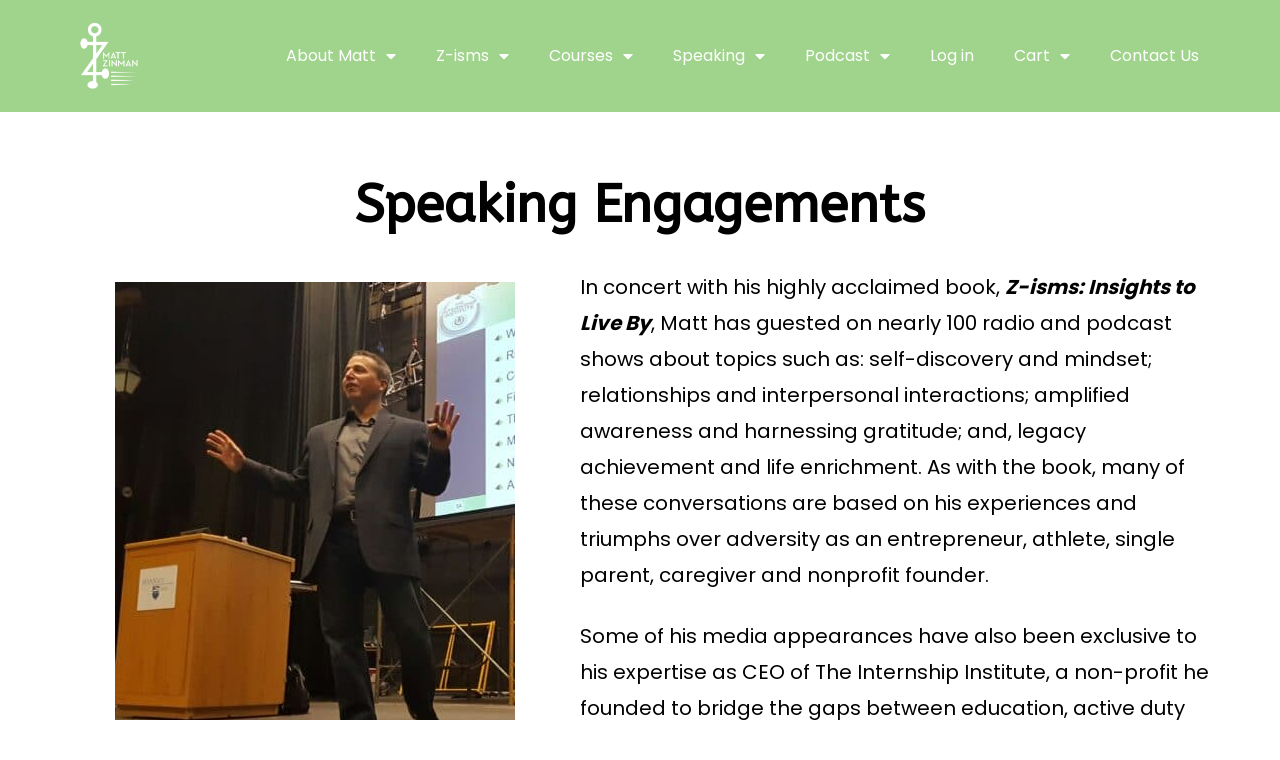

--- FILE ---
content_type: text/html; charset=UTF-8
request_url: https://mattzinman.com/speaking/
body_size: 24885
content:
<!doctype html>
<html lang="en">
<head>
	<meta charset="UTF-8">
	<meta name="viewport" content="width=device-width, initial-scale=1">
	<link rel="profile" href="//gmpg.org/xfn/11">
	<link rel="pingback" href="https://mattzinman.com/xmlrpc.php" />
	<meta name='robots' content='index, follow, max-image-preview:large, max-snippet:-1, max-video-preview:-1' />

	<!-- This site is optimized with the Yoast SEO plugin v20.8 - https://yoast.com/wordpress/plugins/seo/ -->
	<title>Speaking - Matt Zinman: Z-isms</title>
	<link rel="canonical" href="https://mattzinman.com/speaking/" />
	<meta property="og:locale" content="en_US" />
	<meta property="og:type" content="article" />
	<meta property="og:title" content="Speaking - Matt Zinman: Z-isms" />
	<meta property="og:description" content="Speaking Engagements In concert with his highly acclaimed book, Z-isms: Insights to Live By, Matt has guested on nearly 100 radio and podcast shows about topics such as: self-discovery and mindset; relationships and interpersonal interactions; amplified awareness and harnessing gratitude; and, legacy achievement and life enrichment. As with the book, many of these conversations are..." />
	<meta property="og:url" content="https://mattzinman.com/speaking/" />
	<meta property="og:site_name" content="Matt Zinman: Z-isms" />
	<meta property="article:modified_time" content="2023-06-12T19:28:13+00:00" />
	<meta property="og:image" content="https://mattzinman.com/wp-content/uploads/2021/09/PSU-Berks-1-400x454.jpg" />
	<meta name="twitter:card" content="summary_large_image" />
	<meta name="twitter:label1" content="Est. reading time" />
	<meta name="twitter:data1" content="4 minutes" />
	<script type="application/ld+json" class="yoast-schema-graph">{"@context":"https://schema.org","@graph":[{"@type":"WebPage","@id":"https://mattzinman.com/speaking/","url":"https://mattzinman.com/speaking/","name":"Speaking - Matt Zinman: Z-isms","isPartOf":{"@id":"https://mattzinman.com/#website"},"primaryImageOfPage":{"@id":"https://mattzinman.com/speaking/#primaryimage"},"image":{"@id":"https://mattzinman.com/speaking/#primaryimage"},"thumbnailUrl":"https://mattzinman.com/wp-content/uploads/2021/09/PSU-Berks-1-400x454.jpg","datePublished":"2020-07-11T20:21:12+00:00","dateModified":"2023-06-12T19:28:13+00:00","breadcrumb":{"@id":"https://mattzinman.com/speaking/#breadcrumb"},"inLanguage":"en","potentialAction":[{"@type":"ReadAction","target":["https://mattzinman.com/speaking/"]}]},{"@type":"ImageObject","inLanguage":"en","@id":"https://mattzinman.com/speaking/#primaryimage","url":"https://mattzinman.com/wp-content/uploads/2021/09/PSU-Berks-1-400x454.jpg","contentUrl":"https://mattzinman.com/wp-content/uploads/2021/09/PSU-Berks-1-400x454.jpg"},{"@type":"BreadcrumbList","@id":"https://mattzinman.com/speaking/#breadcrumb","itemListElement":[{"@type":"ListItem","position":1,"name":"Home","item":"https://mattzinman.com/"},{"@type":"ListItem","position":2,"name":"Speaking"}]},{"@type":"WebSite","@id":"https://mattzinman.com/#website","url":"https://mattzinman.com/","name":"Insights To Live By","description":"","publisher":{"@id":"https://mattzinman.com/#/schema/person/0b22e499d1fa2df447d4d9f35c121a6b"},"potentialAction":[{"@type":"SearchAction","target":{"@type":"EntryPoint","urlTemplate":"https://mattzinman.com/?s={search_term_string}"},"query-input":"required name=search_term_string"}],"inLanguage":"en"},{"@type":["Person","Organization"],"@id":"https://mattzinman.com/#/schema/person/0b22e499d1fa2df447d4d9f35c121a6b","name":"insightstoliveby","image":{"@type":"ImageObject","inLanguage":"en","@id":"https://mattzinman.com/#/schema/person/image/","url":"https://secure.gravatar.com/avatar/40c6b83733168793c12500b787773a92?s=96&d=mm&r=g","contentUrl":"https://secure.gravatar.com/avatar/40c6b83733168793c12500b787773a92?s=96&d=mm&r=g","caption":"insightstoliveby"},"logo":{"@id":"https://mattzinman.com/#/schema/person/image/"},"sameAs":["https://mattzinman.com"]}]}</script>
	<!-- / Yoast SEO plugin. -->


<link rel='dns-prefetch' href='//www.googletagmanager.com' />
<link rel='dns-prefetch' href='//fonts.googleapis.com' />
<link rel="alternate" type="application/rss+xml" title="Matt Zinman: Z-isms &raquo; Feed" href="https://mattzinman.com/feed/" />
<link rel="alternate" type="application/rss+xml" title="Matt Zinman: Z-isms &raquo; Comments Feed" href="https://mattzinman.com/comments/feed/" />
<script type="text/javascript">
window._wpemojiSettings = {"baseUrl":"https:\/\/s.w.org\/images\/core\/emoji\/14.0.0\/72x72\/","ext":".png","svgUrl":"https:\/\/s.w.org\/images\/core\/emoji\/14.0.0\/svg\/","svgExt":".svg","source":{"concatemoji":"https:\/\/mattzinman.com\/wp-includes\/js\/wp-emoji-release.min.js?ver=70636adbdfbd1aceaf4562277db311f8"}};
/*! This file is auto-generated */
!function(e,a,t){var n,r,o,i=a.createElement("canvas"),p=i.getContext&&i.getContext("2d");function s(e,t){p.clearRect(0,0,i.width,i.height),p.fillText(e,0,0);e=i.toDataURL();return p.clearRect(0,0,i.width,i.height),p.fillText(t,0,0),e===i.toDataURL()}function c(e){var t=a.createElement("script");t.src=e,t.defer=t.type="text/javascript",a.getElementsByTagName("head")[0].appendChild(t)}for(o=Array("flag","emoji"),t.supports={everything:!0,everythingExceptFlag:!0},r=0;r<o.length;r++)t.supports[o[r]]=function(e){if(p&&p.fillText)switch(p.textBaseline="top",p.font="600 32px Arial",e){case"flag":return s("\ud83c\udff3\ufe0f\u200d\u26a7\ufe0f","\ud83c\udff3\ufe0f\u200b\u26a7\ufe0f")?!1:!s("\ud83c\uddfa\ud83c\uddf3","\ud83c\uddfa\u200b\ud83c\uddf3")&&!s("\ud83c\udff4\udb40\udc67\udb40\udc62\udb40\udc65\udb40\udc6e\udb40\udc67\udb40\udc7f","\ud83c\udff4\u200b\udb40\udc67\u200b\udb40\udc62\u200b\udb40\udc65\u200b\udb40\udc6e\u200b\udb40\udc67\u200b\udb40\udc7f");case"emoji":return!s("\ud83e\udef1\ud83c\udffb\u200d\ud83e\udef2\ud83c\udfff","\ud83e\udef1\ud83c\udffb\u200b\ud83e\udef2\ud83c\udfff")}return!1}(o[r]),t.supports.everything=t.supports.everything&&t.supports[o[r]],"flag"!==o[r]&&(t.supports.everythingExceptFlag=t.supports.everythingExceptFlag&&t.supports[o[r]]);t.supports.everythingExceptFlag=t.supports.everythingExceptFlag&&!t.supports.flag,t.DOMReady=!1,t.readyCallback=function(){t.DOMReady=!0},t.supports.everything||(n=function(){t.readyCallback()},a.addEventListener?(a.addEventListener("DOMContentLoaded",n,!1),e.addEventListener("load",n,!1)):(e.attachEvent("onload",n),a.attachEvent("onreadystatechange",function(){"complete"===a.readyState&&t.readyCallback()})),(e=t.source||{}).concatemoji?c(e.concatemoji):e.wpemoji&&e.twemoji&&(c(e.twemoji),c(e.wpemoji)))}(window,document,window._wpemojiSettings);
</script>
<style type="text/css">
img.wp-smiley,
img.emoji {
	display: inline !important;
	border: none !important;
	box-shadow: none !important;
	height: 1em !important;
	width: 1em !important;
	margin: 0 0.07em !important;
	vertical-align: -0.1em !important;
	background: none !important;
	padding: 0 !important;
}
</style>
	<link rel='stylesheet' id='wp-block-library-css' href='https://mattzinman.com/wp-includes/css/dist/block-library/style.min.css?ver=70636adbdfbd1aceaf4562277db311f8' type='text/css' media='all' />
<link rel='stylesheet' id='wc-blocks-vendors-style-css' href='https://mattzinman.com/wp-content/plugins/woocommerce/packages/woocommerce-blocks/build/wc-blocks-vendors-style.css?ver=10.0.6' type='text/css' media='all' />
<link rel='stylesheet' id='wc-blocks-style-css' href='https://mattzinman.com/wp-content/plugins/woocommerce/packages/woocommerce-blocks/build/wc-blocks-style.css?ver=10.0.6' type='text/css' media='all' />
<link rel='stylesheet' id='classic-theme-styles-css' href='https://mattzinman.com/wp-includes/css/classic-themes.min.css?ver=70636adbdfbd1aceaf4562277db311f8' type='text/css' media='all' />
<style id='global-styles-inline-css' type='text/css'>
body{--wp--preset--color--black: #000000;--wp--preset--color--cyan-bluish-gray: #abb8c3;--wp--preset--color--white: #ffffff;--wp--preset--color--pale-pink: #f78da7;--wp--preset--color--vivid-red: #cf2e2e;--wp--preset--color--luminous-vivid-orange: #ff6900;--wp--preset--color--luminous-vivid-amber: #fcb900;--wp--preset--color--light-green-cyan: #7bdcb5;--wp--preset--color--vivid-green-cyan: #00d084;--wp--preset--color--pale-cyan-blue: #8ed1fc;--wp--preset--color--vivid-cyan-blue: #0693e3;--wp--preset--color--vivid-purple: #9b51e0;--wp--preset--color--dark-gray: #2d2d2d;--wp--preset--color--black-light: #1b1b1b;--wp--preset--color--light-gray: #7c7c7c;--wp--preset--color--button-background: #e65a4b;--wp--preset--color--button-background-hover: #1b1b1b;--wp--preset--gradient--vivid-cyan-blue-to-vivid-purple: linear-gradient(135deg,rgba(6,147,227,1) 0%,rgb(155,81,224) 100%);--wp--preset--gradient--light-green-cyan-to-vivid-green-cyan: linear-gradient(135deg,rgb(122,220,180) 0%,rgb(0,208,130) 100%);--wp--preset--gradient--luminous-vivid-amber-to-luminous-vivid-orange: linear-gradient(135deg,rgba(252,185,0,1) 0%,rgba(255,105,0,1) 100%);--wp--preset--gradient--luminous-vivid-orange-to-vivid-red: linear-gradient(135deg,rgba(255,105,0,1) 0%,rgb(207,46,46) 100%);--wp--preset--gradient--very-light-gray-to-cyan-bluish-gray: linear-gradient(135deg,rgb(238,238,238) 0%,rgb(169,184,195) 100%);--wp--preset--gradient--cool-to-warm-spectrum: linear-gradient(135deg,rgb(74,234,220) 0%,rgb(151,120,209) 20%,rgb(207,42,186) 40%,rgb(238,44,130) 60%,rgb(251,105,98) 80%,rgb(254,248,76) 100%);--wp--preset--gradient--blush-light-purple: linear-gradient(135deg,rgb(255,206,236) 0%,rgb(152,150,240) 100%);--wp--preset--gradient--blush-bordeaux: linear-gradient(135deg,rgb(254,205,165) 0%,rgb(254,45,45) 50%,rgb(107,0,62) 100%);--wp--preset--gradient--luminous-dusk: linear-gradient(135deg,rgb(255,203,112) 0%,rgb(199,81,192) 50%,rgb(65,88,208) 100%);--wp--preset--gradient--pale-ocean: linear-gradient(135deg,rgb(255,245,203) 0%,rgb(182,227,212) 50%,rgb(51,167,181) 100%);--wp--preset--gradient--electric-grass: linear-gradient(135deg,rgb(202,248,128) 0%,rgb(113,206,126) 100%);--wp--preset--gradient--midnight: linear-gradient(135deg,rgb(2,3,129) 0%,rgb(40,116,252) 100%);--wp--preset--duotone--dark-grayscale: url('#wp-duotone-dark-grayscale');--wp--preset--duotone--grayscale: url('#wp-duotone-grayscale');--wp--preset--duotone--purple-yellow: url('#wp-duotone-purple-yellow');--wp--preset--duotone--blue-red: url('#wp-duotone-blue-red');--wp--preset--duotone--midnight: url('#wp-duotone-midnight');--wp--preset--duotone--magenta-yellow: url('#wp-duotone-magenta-yellow');--wp--preset--duotone--purple-green: url('#wp-duotone-purple-green');--wp--preset--duotone--blue-orange: url('#wp-duotone-blue-orange');--wp--preset--font-size--small: 13px;--wp--preset--font-size--medium: 20px;--wp--preset--font-size--large: 36px;--wp--preset--font-size--x-large: 42px;--wp--preset--spacing--20: 0.44rem;--wp--preset--spacing--30: 0.67rem;--wp--preset--spacing--40: 1rem;--wp--preset--spacing--50: 1.5rem;--wp--preset--spacing--60: 2.25rem;--wp--preset--spacing--70: 3.38rem;--wp--preset--spacing--80: 5.06rem;--wp--preset--shadow--natural: 6px 6px 9px rgba(0, 0, 0, 0.2);--wp--preset--shadow--deep: 12px 12px 50px rgba(0, 0, 0, 0.4);--wp--preset--shadow--sharp: 6px 6px 0px rgba(0, 0, 0, 0.2);--wp--preset--shadow--outlined: 6px 6px 0px -3px rgba(255, 255, 255, 1), 6px 6px rgba(0, 0, 0, 1);--wp--preset--shadow--crisp: 6px 6px 0px rgba(0, 0, 0, 1);}:where(.is-layout-flex){gap: 0.5em;}body .is-layout-flow > .alignleft{float: left;margin-inline-start: 0;margin-inline-end: 2em;}body .is-layout-flow > .alignright{float: right;margin-inline-start: 2em;margin-inline-end: 0;}body .is-layout-flow > .aligncenter{margin-left: auto !important;margin-right: auto !important;}body .is-layout-constrained > .alignleft{float: left;margin-inline-start: 0;margin-inline-end: 2em;}body .is-layout-constrained > .alignright{float: right;margin-inline-start: 2em;margin-inline-end: 0;}body .is-layout-constrained > .aligncenter{margin-left: auto !important;margin-right: auto !important;}body .is-layout-constrained > :where(:not(.alignleft):not(.alignright):not(.alignfull)){max-width: var(--wp--style--global--content-size);margin-left: auto !important;margin-right: auto !important;}body .is-layout-constrained > .alignwide{max-width: var(--wp--style--global--wide-size);}body .is-layout-flex{display: flex;}body .is-layout-flex{flex-wrap: wrap;align-items: center;}body .is-layout-flex > *{margin: 0;}:where(.wp-block-columns.is-layout-flex){gap: 2em;}.has-black-color{color: var(--wp--preset--color--black) !important;}.has-cyan-bluish-gray-color{color: var(--wp--preset--color--cyan-bluish-gray) !important;}.has-white-color{color: var(--wp--preset--color--white) !important;}.has-pale-pink-color{color: var(--wp--preset--color--pale-pink) !important;}.has-vivid-red-color{color: var(--wp--preset--color--vivid-red) !important;}.has-luminous-vivid-orange-color{color: var(--wp--preset--color--luminous-vivid-orange) !important;}.has-luminous-vivid-amber-color{color: var(--wp--preset--color--luminous-vivid-amber) !important;}.has-light-green-cyan-color{color: var(--wp--preset--color--light-green-cyan) !important;}.has-vivid-green-cyan-color{color: var(--wp--preset--color--vivid-green-cyan) !important;}.has-pale-cyan-blue-color{color: var(--wp--preset--color--pale-cyan-blue) !important;}.has-vivid-cyan-blue-color{color: var(--wp--preset--color--vivid-cyan-blue) !important;}.has-vivid-purple-color{color: var(--wp--preset--color--vivid-purple) !important;}.has-black-background-color{background-color: var(--wp--preset--color--black) !important;}.has-cyan-bluish-gray-background-color{background-color: var(--wp--preset--color--cyan-bluish-gray) !important;}.has-white-background-color{background-color: var(--wp--preset--color--white) !important;}.has-pale-pink-background-color{background-color: var(--wp--preset--color--pale-pink) !important;}.has-vivid-red-background-color{background-color: var(--wp--preset--color--vivid-red) !important;}.has-luminous-vivid-orange-background-color{background-color: var(--wp--preset--color--luminous-vivid-orange) !important;}.has-luminous-vivid-amber-background-color{background-color: var(--wp--preset--color--luminous-vivid-amber) !important;}.has-light-green-cyan-background-color{background-color: var(--wp--preset--color--light-green-cyan) !important;}.has-vivid-green-cyan-background-color{background-color: var(--wp--preset--color--vivid-green-cyan) !important;}.has-pale-cyan-blue-background-color{background-color: var(--wp--preset--color--pale-cyan-blue) !important;}.has-vivid-cyan-blue-background-color{background-color: var(--wp--preset--color--vivid-cyan-blue) !important;}.has-vivid-purple-background-color{background-color: var(--wp--preset--color--vivid-purple) !important;}.has-black-border-color{border-color: var(--wp--preset--color--black) !important;}.has-cyan-bluish-gray-border-color{border-color: var(--wp--preset--color--cyan-bluish-gray) !important;}.has-white-border-color{border-color: var(--wp--preset--color--white) !important;}.has-pale-pink-border-color{border-color: var(--wp--preset--color--pale-pink) !important;}.has-vivid-red-border-color{border-color: var(--wp--preset--color--vivid-red) !important;}.has-luminous-vivid-orange-border-color{border-color: var(--wp--preset--color--luminous-vivid-orange) !important;}.has-luminous-vivid-amber-border-color{border-color: var(--wp--preset--color--luminous-vivid-amber) !important;}.has-light-green-cyan-border-color{border-color: var(--wp--preset--color--light-green-cyan) !important;}.has-vivid-green-cyan-border-color{border-color: var(--wp--preset--color--vivid-green-cyan) !important;}.has-pale-cyan-blue-border-color{border-color: var(--wp--preset--color--pale-cyan-blue) !important;}.has-vivid-cyan-blue-border-color{border-color: var(--wp--preset--color--vivid-cyan-blue) !important;}.has-vivid-purple-border-color{border-color: var(--wp--preset--color--vivid-purple) !important;}.has-vivid-cyan-blue-to-vivid-purple-gradient-background{background: var(--wp--preset--gradient--vivid-cyan-blue-to-vivid-purple) !important;}.has-light-green-cyan-to-vivid-green-cyan-gradient-background{background: var(--wp--preset--gradient--light-green-cyan-to-vivid-green-cyan) !important;}.has-luminous-vivid-amber-to-luminous-vivid-orange-gradient-background{background: var(--wp--preset--gradient--luminous-vivid-amber-to-luminous-vivid-orange) !important;}.has-luminous-vivid-orange-to-vivid-red-gradient-background{background: var(--wp--preset--gradient--luminous-vivid-orange-to-vivid-red) !important;}.has-very-light-gray-to-cyan-bluish-gray-gradient-background{background: var(--wp--preset--gradient--very-light-gray-to-cyan-bluish-gray) !important;}.has-cool-to-warm-spectrum-gradient-background{background: var(--wp--preset--gradient--cool-to-warm-spectrum) !important;}.has-blush-light-purple-gradient-background{background: var(--wp--preset--gradient--blush-light-purple) !important;}.has-blush-bordeaux-gradient-background{background: var(--wp--preset--gradient--blush-bordeaux) !important;}.has-luminous-dusk-gradient-background{background: var(--wp--preset--gradient--luminous-dusk) !important;}.has-pale-ocean-gradient-background{background: var(--wp--preset--gradient--pale-ocean) !important;}.has-electric-grass-gradient-background{background: var(--wp--preset--gradient--electric-grass) !important;}.has-midnight-gradient-background{background: var(--wp--preset--gradient--midnight) !important;}.has-small-font-size{font-size: var(--wp--preset--font-size--small) !important;}.has-medium-font-size{font-size: var(--wp--preset--font-size--medium) !important;}.has-large-font-size{font-size: var(--wp--preset--font-size--large) !important;}.has-x-large-font-size{font-size: var(--wp--preset--font-size--x-large) !important;}
.wp-block-navigation a:where(:not(.wp-element-button)){color: inherit;}
:where(.wp-block-columns.is-layout-flex){gap: 2em;}
.wp-block-pullquote{font-size: 1.5em;line-height: 1.6;}
</style>
<link rel='stylesheet' id='contact-form-7-css' href='https://mattzinman.com/wp-content/plugins/contact-form-7/includes/css/styles.css?ver=5.7.7' type='text/css' media='all' />
<link rel='stylesheet' id='menu-image-css' href='https://mattzinman.com/wp-content/plugins/menu-image/includes/css/menu-image.css?ver=3.0.8' type='text/css' media='all' />
<link rel='stylesheet' id='dashicons-css' href='https://mattzinman.com/wp-includes/css/dashicons.min.css?ver=70636adbdfbd1aceaf4562277db311f8' type='text/css' media='all' />
<link rel='stylesheet' id='mailerlite_forms.css-css' href='https://mattzinman.com/wp-content/plugins/official-mailerlite-sign-up-forms/assets/css/mailerlite_forms.css?ver=1.6.7' type='text/css' media='all' />
<link rel='stylesheet' id='secondline-audio-player-styles-css' href='https://mattzinman.com/wp-content/plugins/secondline-custom/assets/css/secondline-audio.css?ver=70636adbdfbd1aceaf4562277db311f8' type='text/css' media='all' />
<style id='secondline-audio-player-styles-inline-css' type='text/css'>
body #page-title-slt h1{display:}body.secondline-fancy-player .mejs-playlist-current.mejs-layer,body.secondline-fancy-player #main-container-secondline .secondline_playlist .mejs-container .mejs-controls,body.secondline-fancy-player #main-container-secondline .wp-playlist-tracks,body.secondline-fancy-player #main-container-secondline .wp-playlist-item,body.secondline-fancy-player #main-container-secondline .mejs-layers,body.secondline-fancy-player .wp-playlist-current-item,body.secondline-fancy-player .mejs-playlist-current.mejs-layer{background:}body.secondline-fancy-player #main-container-secondline .wp-playlist-item,body.secondline-fancy-player #main-container-secondline .secondline_playlist .mejs-container .mejs-controls{border-color:}body.secondline-fancy-player #main-container-secondline .wp-playlist-item-title,body.secondline-fancy-player #main-container-secondline .mejs-playlist-current.mejs-layer p{color:}body.secondline-fancy-player #main-container-secondline .wp-playlist.wp-audio-playlist .mejs-container .mejs-inner .mejs-controls button,body.secondline-fancy-player #main-container-secondline .wp-playlist.wp-audio-playlist .mejs-container .mejs-inner .mejs-controls button:before,body.secondline-fancy-player #main-container-secondline .wp-playlist.wp-audio-playlist .mejs-container .mejs-button.mejs-speed-button button{color:;border-color:}body.secondline-fancy-player #main-container-secondline .wp-playlist.wp-audio-playlist .mejs-container .mejs-inner .mejs-controls .mejs-time-rail span.mejs-time-current,body.secondline-fancy-player #main-container-secondline .wp-playlist.wp-audio-playlist .mejs-controls .mejs-horizontal-volume-slider .mejs-horizontal-volume-current,body.secondline-fancy-player #main-container-secondline .wp-playlist-item.wp-playlist-playing,body #main-container-secondline .wp-playlist-item.wp-playlist-playing:hover,body.secondline-fancy-player #main-container-secondline .mejs-container .mejs-inner .mejs-controls .mejs-time-rail span.mejs-time-loaded{background:}body.secondline-fancy-player #main-container-secondline .wp-playlist.wp-audio-playlist .mejs-container .mejs-inner .mejs-controls .mejs-time-rail span.mejs-time-loaded,body.secondline-fancy-player #main-container-secondline .wp-playlist.wp-audio-playlist .mejs-container .mejs-inner .mejs-controls .mejs-time-rail span.mejs-time-total,body.secondline-fancy-player #main-container-secondline .wp-playlist.wp-audio-playlist .mejs-container .mejs-controls .mejs-horizontal-volume-slider .mejs-horizontal-volume-total{background:}body.secondline-fancy-player #main-container-secondline .secondline_playlist .mejs-controls .mejs-horizontal-volume-slider .mejs-horizontal-volume-handle,body.secondline-fancy-player #main-container-secondline .secondline_playlist .mejs-controls .mejs-time-rail .mejs-time-handle{background:;border-color:}body.secondline-fancy-player #main-container-secondline .secondline_playlist .mejs-playlist-item-description,body.secondline-fancy-player #main-container-secondline .secondline_playlist .mejs-inner .mejs-time .mejs-currenttime,body.secondline-fancy-player #main-container-secondline .secondline_playlist .mejs-inner .mejs-time .mejs-duration{color:!important}body.secondline-fancy-player #main-container-secondline .secondline_playlist li.mejs-playlist-selector-list-item.wp-playlist-item.mejs-playlist-selected{background:}
</style>
<link rel='stylesheet' id='woocommerce-layout-css' href='https://mattzinman.com/wp-content/plugins/woocommerce/assets/css/woocommerce-layout.css?ver=7.7.2' type='text/css' media='all' />
<link rel='stylesheet' id='woocommerce-smallscreen-css' href='https://mattzinman.com/wp-content/plugins/woocommerce/assets/css/woocommerce-smallscreen.css?ver=7.7.2' type='text/css' media='only screen and (max-width: 768px)' />
<link rel='stylesheet' id='woocommerce-general-css' href='https://mattzinman.com/wp-content/plugins/woocommerce/assets/css/woocommerce.css?ver=7.7.2' type='text/css' media='all' />
<style id='woocommerce-inline-inline-css' type='text/css'>
.woocommerce form .form-row .required { visibility: visible; }
</style>
<link rel='stylesheet' id='wpmi-frontend-css' href='https://mattzinman.com/wp-content/plugins/wp-menu-icons/build/frontend/css/style.css?ver=3.0.2' type='text/css' media='all' />
<link rel='stylesheet' id='learndash_quiz_front_css-css' href='//mattzinman.com/wp-content/plugins/sfwd-lms/themes/legacy/templates/learndash_quiz_front.min.css?ver=4.6.0.1' type='text/css' media='all' />
<link rel='stylesheet' id='jquery-dropdown-css-css' href='//mattzinman.com/wp-content/plugins/sfwd-lms/assets/css/jquery.dropdown.min.css?ver=4.6.0.1' type='text/css' media='all' />
<link rel='stylesheet' id='learndash_lesson_video-css' href='//mattzinman.com/wp-content/plugins/sfwd-lms/themes/legacy/templates/learndash_lesson_video.min.css?ver=4.6.0.1' type='text/css' media='all' />
<link rel='stylesheet' id='wpforms-classic-full-css' href='https://mattzinman.com/wp-content/plugins/wpforms-lite/assets/css/frontend/classic/wpforms-full.min.css?ver=1.8.2.1' type='text/css' media='all' />
<link rel='stylesheet' id='noty-style-css' href='https://mattzinman.com/wp-content/plugins/learndash-achievements/lib/noty/noty.css?ver=1.2' type='text/css' media='screen' />
<link rel='stylesheet' id='ld-achievements-style-css' href='https://mattzinman.com/wp-content/plugins/learndash-achievements/assets/css/style.css?ver=1.2' type='text/css' media='screen' />
<link rel='stylesheet' id='mediaelement-css' href='https://mattzinman.com/wp-includes/js/mediaelement/mediaelementplayer-legacy.min.css?ver=4.2.17' type='text/css' media='all' />
<link rel='stylesheet' id='wp-mediaelement-css' href='https://mattzinman.com/wp-includes/js/mediaelement/wp-mediaelement.min.css?ver=70636adbdfbd1aceaf4562277db311f8' type='text/css' media='all' />
<link rel='stylesheet' id='secondline-style-css' href='https://mattzinman.com/wp-content/themes/gumbo-secondline/style.css?ver=70636adbdfbd1aceaf4562277db311f8' type='text/css' media='all' />
<style id='secondline-style-inline-css' type='text/css'>
.has-button-background-background-color { background-color: #e65a4b !important; }.has-button-background-color { color: #e65a4b !important; }.has-button-background-hover-background-color { background-color: #1b1b1b !important; }.has-button-background-hover-color { color: #1b1b1b !important; }.has-white-background-color { background-color: #ffffff !important; }.has-white-color { color: #ffffff !important; }.has-black-background-color { background-color: #000000 !important; }.has-black-color { color: #000000 !important; }.has-dark-gray-background-color { background-color: #2d2d2d !important; }.has-dark-gray-color { color: #2d2d2d !important; }.has-black-light-background-color { background-color: #1b1b1b !important; }.has-black-light-color { color: #1b1b1b !important; }.has-light-gray-background-color { background-color: #7c7c7c !important; }.has-light-gray-color { color: #7c7c7c !important; }
</style>
<link rel='stylesheet' id='secondline-google-fonts-css' href='//fonts.googleapis.com/css?family=Montserrat%3A300%2C400%2C600%2C700%7CPoppins%3A400%2C500%2C700%7C%26subset%3Dlatin&#038;ver=1.0.0' type='text/css' media='all' />
<link rel='stylesheet' id='secondline-fa-icons-css' href='https://mattzinman.com/wp-content/themes/gumbo-secondline/inc/font-awesome/css/fontawesome.min.css?ver=1.0.0' type='text/css' media='all' />
<link rel='stylesheet' id='secondline-themes-custom-style-css' href='https://mattzinman.com/wp-content/themes/gumbo-secondline/css/secondline_themes_custom_styles.css?ver=70636adbdfbd1aceaf4562277db311f8' type='text/css' media='all' />
<style id='secondline-themes-custom-style-inline-css' type='text/css'>
body #logo-slt img{width:100px;padding-top:17px;padding-bottom:27px}#main-container-secondline #content-slt p.stars a,#main-container-secondline #content-slt p.stars a:hover,#secondline-woocommerce-single-top p.price,#main-container-secondline #content-slt .star-rating,body #content-slt ul.products li.product .price,a,.secondline-post-meta i,#secondline-woocommerce-single-bottom .woocommerce-tabs ul.wc-tabs li.active a,.woocommerce-variation .woocommerce-variation-price,.woocommerce-variation .woocommerce-variation-price span.price span,body.woocommerce #content-slt div.product span.price,#secondline-woocommerce-single-bottom .woocommerce-tabs ul.wc-tabs li.active a{color:#a0d48c}body #main-container-secondline .single-player-container-secondline .mejs-container .mejs-inner .mejs-controls .mejs-time-rail span.mejs-time-current,body #main-container-secondline .single-player-container-secondline .mejs-controls .mejs-horizontal-volume-slider .mejs-horizontal-volume-current,body #main-container-secondline .mejs-container .mejs-inner .mejs-controls .mejs-time-rail span.mejs-time-current,body #main-container-secondline .mejs-controls .mejs-horizontal-volume-slider .mejs-horizontal-volume-current,body #main-container-secondline .wp-playlist-item.wp-playlist-playing,body #main-container-secondline .wp-playlist-item.wp-playlist-playing:hover{background:#e65a4b}body #main-container-secondline .mejs-container .mejs-inner .mejs-controls .mejs-time-rail span.mejs-time-loaded,body #main-container-secondline .mejs-container .mejs-inner .mejs-controls .mejs-time-rail span.mejs-time-total,body #main-container-secondline .mejs-controls .mejs-horizontal-volume-slider .mejs-horizontal-volume-total,body #main-container-secondline .single-player-container-secondline .mejs-container .mejs-inner .mejs-controls .mejs-time-rail span.mejs-time-loaded,body #main-container-secondline .single-player-container-secondline .mejs-container .mejs-inner .mejs-controls .mejs-time-rail span.mejs-time-total,body #main-container-secondline .single-player-container-secondline .mejs-controls .mejs-horizontal-volume-slider .mejs-horizontal-volume-total{background:}body #main-container-secondline .mejs-controls .mejs-time-rail .mejs-time-handle,body #main-container-secondline .mejs-controls .mejs-horizontal-volume-slider .mejs-horizontal-volume-handle{background:;border-color:}body #main-container-secondline .mejs-inner .mejs-controls span,body #main-container-secondline .mejs-inner .mejs-time .mejs-currenttime,#main-container-secondline .mejs-inner .mejs-time .mejs-duration{color:;font-size:px}body #main-container-secondline .mejs-playpause-button.mejs-play button:before,body #main-container-secondline .mejs-playpause-button.mejs-pause button:before,body #main-container-secondline .mejs-playpause-button.mejs-play button:before,body #main-container-secondline .wp-playlist .wp-playlist-next,body #main-container-secondline .wp-playlist .wp-playlist-prev,body #main-container-secondline .mejs-inner .mejs-controls button,body #main-container-secondline .mejs-container .mejs-controls .mejs-playlist.sle-selected button,#main-container-secondline .wp-playlist .wp-playlist-next:hover,#main-container-secondline .wp-playlist .wp-playlist-prev:hover,body #main-container-secondline .mejs-inner .mejs-controls button:hover,#main-container-secondline .single-player-container-secondline .mejs-playpause-button.mejs-play button:before,body #main-container-secondline .mejs-button.mejs-jump-forward-button button:before,body #main-container-secondline .mejs-button.mejs-skip-back-button button:before{color:}body #main-container-secondline .mejs-container .mejs-controls .mejs-playlist.sle-selected button,#main-container-secondline .wp-playlist .wp-playlist-next:hover,#main-container-secondline .wp-playlist .wp-playlist-prev:hover,body #main-container-secondline .mejs-inner .mejs-controls .mejs-playpause-button:hover button,body #main-container-secondline .mejs-playpause-button.mejs-play:hover button:before,body #main-container-secondline .mejs-playpause-button.mejs-pause:hover button:before,body #main-container-secondline .mejs-playpause-button.mejs-play button:hover:before,body #main-container-secondline .wp-playlist .wp-playlist-next:hover,body #main-container-secondline .wp-playlist .wp-playlist-prev:hover,body #main-container-secondline .mejs-inner .mejs-controls button:hover,body #main-container-secondline .mejs-container .mejs-controls .mejs-playlist.sle-selected button:hover,#main-container-secondline .wp-playlist .wp-playlist-next:hover,#main-container-secondline .wp-playlist .wp-playlist-prev:hover,body #main-container-secondline .mejs-inner .mejs-controls button:hover,#main-container-secondline .single-player-container-secondline .mejs-playpause-button.mejs-play button:hover:before,#main-container-secondline .single-player-container-secondline .mejs-volume-button.mejs-mute button:hover:before,body #main-container-secondline .mejs-button.mejs-jump-forward-button:hover button:before,body #main-container-secondline .mejs-button.mejs-skip-back-button:hover button:before{color:}body #main-container-secondline a.powerpress_link_pinw:before,body #main-container-secondline a.podcast-meta-new-window:before,body #main-container-secondline a.powerpress_link_d:before,body #main-container-secondline a.podcast-meta-download:before,body #main-container-secondline .mejs-button.mejs-speed-button button{color:}body #main-container-secondline .mejs-button.mejs-speed-button button{border-color:}a:hover{color:#2d2d2d}header .sf-mega{margin-left:-700px;width:1400px}body .elementor-section.elementor-section-boxed > .elementor-container{max-width:1400px}.width-container-slt{width:1400px}body.secondline-themes-header-sidebar-before #secondline-inline-icons .secondline-themes-social-icons,body.secondline-themes-header-sidebar-before:before,header#masthead-slt{background-color:#a0d48c;background-repeat:no-repeat;background-position:center center;background-size:cover}header#masthead-slt:after{display:block;background:rgba(255,255,255,0.05)}.secondline-fixed-scrolled header#masthead-slt:after{display:block;background:rgba(0,0,0,0.15)}body{background-color:#ffffff;background-repeat:no-repeat;background-position:center center;background-size:cover;background-attachment:fixed}#page-title-slt{background-color:#1b1b1b;background-image:url();padding-top:0;padding-bottom:0;background-repeat:repeat-all}.sidebar-item{background:}.sidebar-item{margin-bottom:px}.sidebar ul ul,.sidebar ul li,.widget .widget_shopping_cart_content p.buttons{border-color:#e5e5e5}#page-title-slt-post-page{background-color:#1b1b1b;background-image:url(https://mattzinman.com/wp-content/themes/gumbo-secondline/images/page-title.jpg);background-repeat:no-repeat;background-position:center center;background-size:cover}.secondline-themes-feaured-image{background:}body.blog a.more-link,body.archive a.more-link,body.search a.more-link{color:}.secondline-themes-default-blog-overlay:hover a img,.secondline-themes-feaured-image:hover a img{opacity:1}h2.secondline-blog-title a{color:#1b1b1b}h2.secondline-blog-title a:hover{color:#3d3d3d}body h2.overlay-secondline-blog-title,body .overlay-blog-meta-category-list span,body .secondline-themes-default-blog-overlay .secondline-post-meta,body .overlay-blog-floating-comments-viewcount{color:#ffffff}.secondline-blog-content{background:#ffffff}#page-title-slt-post-page,#page-title-slt-post-page .secondline-themes-gallery .blog-single-gallery-post-format{min-height:800px}#blog-post-title-meta-container{padding-top:300px;padding-bottom:105px}body.blog .post-list-player-container-secondline,body.archive .post-list-player-container-secondline,body.search .post-list-player-container-secondline{display:none}#main-container-secondline .form-submit input#submit,#main-container-secondline input.button,#main-container-secondline button.button,#main-container-secondline a.button,.infinite-nav-slt a,#newsletter-form-fields input.button,a.secondline-themes-button,.secondline-themes-sticky-post,.post-password-form input[type=submit],#respond input#submit,.wpcf7-form input.wpcf7-submit,body .mc4wp-form input[type='submit'],#main-container-secondline .wp-block-button a.wp-block-button__link,#content-slt button.wpforms-submit{font-size:14px;background:#e65a4b;color:#ffffff}#main-container-secondline button.button,#main-container-secondline a.button{font-size:13px}#main-container-secondline .form-submit input#submit:hover,#main-container-secondline input.button:hover,#main-container-secondline button.button:hover,#main-container-secondline a.button:hover,.infinite-nav-slt a:hover,#newsletter-form-fields input.button:hover,a.secondline-themes-button:hover,.post-password-form input[type=submit]:hover,#respond input#submit:hover,.wpcf7-form input.wpcf7-submit:hover,body .mc4wp-form input[type='submit']:hover,#main-container-secondline .wp-block-button a.wp-block-button__link:hover,#content-slt button.wpforms-submit:hover{background:#1b1b1b;color:#ffffff}form#mc-embedded-subscribe-form .mc-field-group input:focus,.widget select:focus,#newsletter-form-fields input:focus,.wpcf7-form select:focus,blockquote,.post-password-form input:focus,.search-form input.search-field:focus,#respond textarea:focus,#respond input:focus,.wpcf7-form input:focus,.wpcf7-form textarea:focus,.wp-block-pullquote,#content-slt .wpforms-container select:focus,#content-slt .wpforms-container input:focus,#content-slt .wpforms-container textarea:focus{border-color:#e65a4b}.secondline-themes-transparent-header .secondline-fixed-scrolled header#masthead-slt,.secondline-fixed-scrolled header#masthead-slt,#secondline-fixed-nav.secondline-fixed-scrolled{background-color:#a0d48c}body .secondline-fixed-scrolled #logo-slt img{}							#secondline-shopping-cart-count a.secondline-count-icon-nav,nav#site-navigation{letter-spacing:0.5px}#secondline-inline-icons .secondline-themes-social-icons a{color:#000000;padding-top:39px;padding-bottom:39px;font-size:14px}.mobile-menu-icon-slt{min-width:20px;color:#000000;padding-top:35px;padding-bottom:33px;font-size:20px}.mobile-menu-icon-slt span.secondline-mobile-menu-text{font-size:14px}#secondline-shopping-cart-count span.secondline-cart-count{top:37px}#secondline-shopping-cart-count a.secondline-count-icon-nav i.shopping-cart-header-icon{color:#ffffff;background:#213a70;padding-top:32px;padding-bottom:32px;font-size:26px}#secondline-shopping-cart-count a.secondline-count-icon-nav i.shopping-cart-header-icon:hover,.activated-class #secondline-shopping-cart-count a.secondline-count-icon-nav i.shopping-cart-header-icon{color:#ffffff;background:#254682}#secondline-themes-header-search-icon i.fa-search,#secondline-themes-header-cart-icon{color:#000000;padding-top:38px;padding-bottom:38px;font-size:15px;line-height:1}nav#secondline-themes-right-navigation ul{padding-top:18px}nav#secondline-themes-right-navigation ul li a{font-size:14px}.sf-menu a{color:#000000;padding-top:38px;padding-bottom:38px;font-size:14px}.secondline_themes_force_light_navigation_color .secondline-fixed-scrolled #secondline-inline-icons .secondline-themes-social-icons a,.secondline_themes_force_dark_navigation_color .secondline-fixed-scrolled #secondline-inline-icons .secondline-themes-social-icons a,.secondline_themes_force_dark_navigation_color .secondline-fixed-scrolled #secondline-themes-header-search-icon i.fa-search,.secondline_themes_force_dark_navigation_color .secondline-fixed-scrolled .sf-menu a,.secondline_themes_force_light_navigation_color .secondline-fixed-scrolled #secondline-themes-header-search-icon i.fa-search,.secondline_themes_force_light_navigation_color .secondline-fixed-scrolled .sf-menu a{color:#000000}.secondline_themes_force_light_navigation_color .secondline-fixed-scrolled #secondline-inline-icons .secondline-themes-social-icons a:hover,.secondline_themes_force_dark_navigation_color .secondline-fixed-scrolled #secondline-inline-icons .secondline-themes-social-icons a:hover,.active-mobile-icon-slt .mobile-menu-icon-slt,.mobile-menu-icon-slt:hover,.secondline_themes_force_dark_navigation_color .secondline-fixed-scrolled #secondline-themes-header-search-icon:hover i.fa-search,.secondline_themes_force_dark_navigation_color .secondline-fixed-scrolled #secondline-themes-header-search-icon.active-search-icon-slt i.fa-search,.secondline_themes_force_dark_navigation_color .secondline-fixed-scrolled #secondline-inline-icons .secondline-themes-social-icons a:hover,.secondline_themes_force_dark_navigation_color .secondline-fixed-scrolled #secondline-shopping-cart-count a.secondline-count-icon-nav:hover,.secondline_themes_force_dark_navigation_color .secondline-fixed-scrolled .sf-menu a:hover,.secondline_themes_force_dark_navigation_color .secondline-fixed-scrolled .sf-menu li.sfHover a,.secondline_themes_force_dark_navigation_color .secondline-fixed-scrolled .sf-menu li.current-menu-item a,.secondline_themes_force_light_navigation_color .secondline-fixed-scrolled #secondline-themes-header-search-icon:hover i.fa-search,.secondline_themes_force_light_navigation_color .secondline-fixed-scrolled #secondline-themes-header-search-icon.active-search-icon-slt i.fa-search,.secondline_themes_force_light_navigation_color .secondline-fixed-scrolled #secondline-inline-icons .secondline-themes-social-icons a:hover,.secondline_themes_force_light_navigation_color .secondline-fixed-scrolled #secondline-shopping-cart-count a.secondline-count-icon-nav:hover,.secondline_themes_force_light_navigation_color .secondline-fixed-scrolled .sf-menu a:hover,.secondline_themes_force_light_navigation_color .secondline-fixed-scrolled .sf-menu li.sfHover a,.secondline_themes_force_light_navigation_color .secondline-fixed-scrolled .sf-menu li.current-menu-item a,#secondline-themes-header-search-icon:hover i.fa-search,#secondline-themes-header-search-icon.active-search-icon-slt i.fa-search,#secondline-inline-icons .secondline-themes-social-icons a:hover,#secondline-shopping-cart-count a.secondline-count-icon-nav:hover,.sf-menu a:hover,.sf-menu li.sfHover a,.sf-menu li.current-menu-item a,#secondline-themes-header-cart-icon:hover{color:#ffffff}#secondline-checkout-basket,.sf-menu ul{background:#353535}body #panel-search-secondline{background:#a0d48c}#main-nav-mobile{background:#353535}#main-nav-mobile{border-top:2px solid #ffffff}ul.mobile-menu-slt li a{color:#ffffff}ul.mobile-menu-slt .sf-mega .sf-mega-section li a,ul.mobile-menu-slt .sf-mega .sf-mega-section,ul.mobile-menu-slt.collapsed li a,.sf-menu li li:last-child li a,.sf-mega li:last-child li a{border-color:#ffffff}#panel-search-secondline,.sf-menu ul{border-color:#ffffff}.sf-menu li li a{letter-spacing:0;font-size:13px}#secondline-checkout-basket .secondline-sub-total{font-size:13px}#panel-search-secondline input,#secondline-checkout-basket ul#secondline-cart-small li.empty{font-size:13px}.secondline-fixed-scrolled #secondline-checkout-basket,.secondline-fixed-scrolled #secondline-checkout-basket a,.secondline-fixed-scrolled .sf-menu li.sfHover li a,.secondline-fixed-scrolled .sf-menu li.sfHover li.sfHover li a,.secondline-fixed-scrolled .sf-menu li.sfHover li.sfHover li.sfHover li a,.secondline-fixed-scrolled .sf-menu li.sfHover li.sfHover li.sfHover li.sfHover li a,.secondline-fixed-scrolled .sf-menu li.sfHover li.sfHover li.sfHover li.sfHover li.sfHover li a,#panel-search-secondline .search-form input.search-field,.secondline_themes_force_dark_navigation_color .secondline-fixed-scrolled .sf-menu li.sfHover li a,.secondline_themes_force_dark_navigation_color .secondline-fixed-scrolled .sf-menu li.sfHover li.sfHover li a,.secondline_themes_force_dark_navigation_color .secondline-fixed-scrolled .sf-menu li.sfHover li.sfHover li.sfHover li a,.secondline_themes_force_dark_navigation_color .secondline-fixed-scrolled .sf-menu li.sfHover li.sfHover li.sfHover li.sfHover li a,.secondline_themes_force_dark_navigation_color .secondline-fixed-scrolled .sf-menu li.sfHover li.sfHover li.sfHover li.sfHover li.sfHover li a,.secondline_themes_force_dark_navigation_color .sf-menu li.sfHover li a,.secondline_themes_force_dark_navigation_color .sf-menu li.sfHover li.sfHover li a,.secondline_themes_force_dark_navigation_color .sf-menu li.sfHover li.sfHover li.sfHover li a,.secondline_themes_force_dark_navigation_color .sf-menu li.sfHover li.sfHover li.sfHover li.sfHover li a,.secondline_themes_force_dark_navigation_color .sf-menu li.sfHover li.sfHover li.sfHover li.sfHover li.sfHover li a,.secondline_themes_force_light_navigation_color .secondline-fixed-scrolled .sf-menu li.sfHover li a,.secondline_themes_force_light_navigation_color .secondline-fixed-scrolled .sf-menu li.sfHover li.sfHover li a,.secondline_themes_force_light_navigation_color .secondline-fixed-scrolled .sf-menu li.sfHover li.sfHover li.sfHover li a,.secondline_themes_force_light_navigation_color .secondline-fixed-scrolled .sf-menu li.sfHover li.sfHover li.sfHover li.sfHover li a,.secondline_themes_force_light_navigation_color .secondline-fixed-scrolled .sf-menu li.sfHover li.sfHover li.sfHover li.sfHover li.sfHover li a,.secondline_themes_force_light_navigation_color .sf-menu li.sfHover li a,.secondline_themes_force_light_navigation_color .sf-menu li.sfHover li.sfHover li a,.secondline_themes_force_light_navigation_color .sf-menu li.sfHover li.sfHover li.sfHover li a,.secondline_themes_force_light_navigation_color .sf-menu li.sfHover li.sfHover li.sfHover li.sfHover li a,.secondline_themes_force_light_navigation_color .sf-menu li.sfHover li.sfHover li.sfHover li.sfHover li.sfHover li a,.sf-menu li.sfHover.highlight-button li a,.sf-menu li.current-menu-item.highlight-button li a,.secondline-fixed-scrolled #secondline-checkout-basket a.cart-button-header-cart:hover,.secondline-fixed-scrolled #secondline-checkout-basket a.checkout-button-header-cart:hover,#secondline-checkout-basket a.cart-button-header-cart:hover,#secondline-checkout-basket a.checkout-button-header-cart:hover,#secondline-checkout-basket,#secondline-checkout-basket a,.sf-menu li.sfHover li a,.sf-menu li.sfHover li.sfHover li a,.sf-menu li.sfHover li.sfHover li.sfHover li a,.sf-menu li.sfHover li.sfHover li.sfHover li.sfHover li a,.sf-menu li.sfHover li.sfHover li.sfHover li.sfHover li.sfHover li a{color:#ffffff}.secondline-fixed-scrolled .sf-menu li li a:hover,.secondline-fixed-scrolled .sf-menu li.sfHover li a,.secondline-fixed-scrolled .sf-menu li.current-menu-item li a,.sf-menu li.sfHover li a,.sf-menu li.sfHover li.sfHover li a,.sf-menu li.sfHover li.sfHover li.sfHover li a,.sf-menu li.sfHover li.sfHover li.sfHover li.sfHover li a,.sf-menu li.sfHover li.sfHover li.sfHover li.sfHover li.sfHover li a{background:none}.secondline-fixed-scrolled #secondline-checkout-basket a:hover,.secondline-fixed-scrolled #secondline-checkout-basket ul#secondline-cart-small li h6,.secondline-fixed-scrolled #secondline-checkout-basket .secondline-sub-total span.total-number-add,.secondline-fixed-scrolled .sf-menu li.sfHover li a:hover,.secondline-fixed-scrolled .sf-menu li.sfHover li.sfHover a,.secondline-fixed-scrolled .sf-menu li.sfHover li li a:hover,.secondline-fixed-scrolled .sf-menu li.sfHover li.sfHover li.sfHover a,.secondline-fixed-scrolled .sf-menu li.sfHover li li li a:hover,.secondline-fixed-scrolled .sf-menu li.sfHover li.sfHover li.sfHover a:hover,.secondline-fixed-scrolled .sf-menu li.sfHover li.sfHover li.sfHover li.sfHover a,.secondline-fixed-scrolled .sf-menu li.sfHover li li li li a:hover,.secondline-fixed-scrolled .sf-menu li.sfHover li.sfHover li.sfHover li.sfHover a:hover,.secondline-fixed-scrolled .sf-menu li.sfHover li.sfHover li.sfHover li.sfHover li.sfHover a,.secondline-fixed-scrolled .sf-menu li.sfHover li li li li li a:hover,.secondline-fixed-scrolled .sf-menu li.sfHover li.sfHover li.sfHover li.sfHover li.sfHover a:hover,.secondline-fixed-scrolled .sf-menu li.sfHover li.sfHover li.sfHover li.sfHover li.sfHover li.sfHover a,.secondline_themes_force_dark_navigation_color .secondline-fixed-scrolled .sf-menu li.sfHover li a:hover,.secondline_themes_force_dark_navigation_color .secondline-fixed-scrolled .sf-menu li.sfHover li.sfHover a,.secondline_themes_force_dark_navigation_color .secondline-fixed-scrolled .sf-menu li.sfHover li li a:hover,.secondline_themes_force_dark_navigation_color .secondline-fixed-scrolled .sf-menu li.sfHover li.sfHover li.sfHover a,.secondline_themes_force_dark_navigation_color .secondline-fixed-scrolled .sf-menu li.sfHover li li li a:hover,.secondline_themes_force_dark_navigation_color .secondline-fixed-scrolled .sf-menu li.sfHover li.sfHover li.sfHover a:hover,.secondline_themes_force_dark_navigation_color .secondline-fixed-scrolled .sf-menu li.sfHover li.sfHover li.sfHover li.sfHover a,.secondline_themes_force_dark_navigation_color .secondline-fixed-scrolled .sf-menu li.sfHover li li li li a:hover,.secondline_themes_force_dark_navigation_color .secondline-fixed-scrolled .sf-menu li.sfHover li.sfHover li.sfHover li.sfHover a:hover,.secondline_themes_force_dark_navigation_color .secondline-fixed-scrolled .sf-menu li.sfHover li.sfHover li.sfHover li.sfHover li.sfHover a,.secondline_themes_force_dark_navigation_color .secondline-fixed-scrolled .sf-menu li.sfHover li li li li li a:hover,.secondline_themes_force_dark_navigation_color .secondline-fixed-scrolled .sf-menu li.sfHover li.sfHover li.sfHover li.sfHover li.sfHover a:hover,.secondline_themes_force_dark_navigation_color .secondline-fixed-scrolled .sf-menu li.sfHover li.sfHover li.sfHover li.sfHover li.sfHover li.sfHover a,.secondline_themes_force_dark_navigation_color .sf-menu li.sfHover li a:hover,.secondline_themes_force_dark_navigation_color .sf-menu li.sfHover li.sfHover a,.secondline_themes_force_dark_navigation_color .sf-menu li.sfHover li li a:hover,.secondline_themes_force_dark_navigation_color .sf-menu li.sfHover li.sfHover li.sfHover a,.secondline_themes_force_dark_navigation_color .sf-menu li.sfHover li li li a:hover,.secondline_themes_force_dark_navigation_color .sf-menu li.sfHover li.sfHover li.sfHover a:hover,.secondline_themes_force_dark_navigation_color .sf-menu li.sfHover li.sfHover li.sfHover li.sfHover a,.secondline_themes_force_dark_navigation_color .sf-menu li.sfHover li li li li a:hover,.secondline_themes_force_dark_navigation_color .sf-menu li.sfHover li.sfHover li.sfHover li.sfHover a:hover,.secondline_themes_force_dark_navigation_color .sf-menu li.sfHover li.sfHover li.sfHover li.sfHover li.sfHover a,.secondline_themes_force_dark_navigation_color .sf-menu li.sfHover li li li li li a:hover,.secondline_themes_force_dark_navigation_color .sf-menu li.sfHover li.sfHover li.sfHover li.sfHover li.sfHover a:hover,.secondline_themes_force_dark_navigation_color .sf-menu li.sfHover li.sfHover li.sfHover li.sfHover li.sfHover li.sfHover a,.secondline_themes_force_light_navigation_color .secondline-fixed-scrolled .sf-menu li.sfHover li a:hover,.secondline_themes_force_light_navigation_color .secondline-fixed-scrolled .sf-menu li.sfHover li.sfHover a,.secondline_themes_force_light_navigation_color .secondline-fixed-scrolled .sf-menu li.sfHover li li a:hover,.secondline_themes_force_light_navigation_color .secondline-fixed-scrolled .sf-menu li.sfHover li.sfHover li.sfHover a,.secondline_themes_force_light_navigation_color .secondline-fixed-scrolled .sf-menu li.sfHover li li li a:hover,.secondline_themes_force_light_navigation_color .secondline-fixed-scrolled .sf-menu li.sfHover li.sfHover li.sfHover a:hover,.secondline_themes_force_light_navigation_color .secondline-fixed-scrolled .sf-menu li.sfHover li.sfHover li.sfHover li.sfHover a,.secondline_themes_force_light_navigation_color .secondline-fixed-scrolled .sf-menu li.sfHover li li li li a:hover,.secondline_themes_force_light_navigation_color .secondline-fixed-scrolled .sf-menu li.sfHover li.sfHover li.sfHover li.sfHover a:hover,.secondline_themes_force_light_navigation_color .secondline-fixed-scrolled .sf-menu li.sfHover li.sfHover li.sfHover li.sfHover li.sfHover a,.secondline_themes_force_light_navigation_color .secondline-fixed-scrolled .sf-menu li.sfHover li li li li li a:hover,.secondline_themes_force_light_navigation_color .secondline-fixed-scrolled .sf-menu li.sfHover li.sfHover li.sfHover li.sfHover li.sfHover a:hover,.secondline_themes_force_light_navigation_color .secondline-fixed-scrolled .sf-menu li.sfHover li.sfHover li.sfHover li.sfHover li.sfHover li.sfHover a,.secondline_themes_force_light_navigation_color .sf-menu li.sfHover li a:hover,.secondline_themes_force_light_navigation_color .sf-menu li.sfHover li.sfHover a,.secondline_themes_force_light_navigation_color .sf-menu li.sfHover li li a:hover,.secondline_themes_force_light_navigation_color .sf-menu li.sfHover li.sfHover li.sfHover a,.secondline_themes_force_light_navigation_color .sf-menu li.sfHover li li li a:hover,.secondline_themes_force_light_navigation_color .sf-menu li.sfHover li.sfHover li.sfHover a:hover,.secondline_themes_force_light_navigation_color .sf-menu li.sfHover li.sfHover li.sfHover li.sfHover a,.secondline_themes_force_light_navigation_color .sf-menu li.sfHover li li li li a:hover,.secondline_themes_force_light_navigation_color .sf-menu li.sfHover li.sfHover li.sfHover li.sfHover a:hover,.secondline_themes_force_light_navigation_color .sf-menu li.sfHover li.sfHover li.sfHover li.sfHover li.sfHover a,.secondline_themes_force_light_navigation_color .sf-menu li.sfHover li li li li li a:hover,.secondline_themes_force_light_navigation_color .sf-menu li.sfHover li.sfHover li.sfHover li.sfHover li.sfHover a:hover,.secondline_themes_force_light_navigation_color .sf-menu li.sfHover li.sfHover li.sfHover li.sfHover li.sfHover li.sfHover a,.sf-menu li.sfHover.highlight-button li a:hover,.sf-menu li.current-menu-item.highlight-button li a:hover,#secondline-checkout-basket a.cart-button-header-cart,#secondline-checkout-basket a.checkout-button-header-cart,#secondline-checkout-basket a:hover,#secondline-checkout-basket ul#secondline-cart-small li h6,#secondline-checkout-basket .secondline-sub-total span.total-number-add,.sf-menu li.sfHover li a:hover,.sf-menu li.sfHover li.sfHover a,.sf-menu li.sfHover li li a:hover,.sf-menu li.sfHover li.sfHover li.sfHover a,.sf-menu li.sfHover li li li a:hover,.sf-menu li.sfHover li.sfHover li.sfHover a:hover,.sf-menu li.sfHover li.sfHover li.sfHover li.sfHover a,.sf-menu li.sfHover li li li li a:hover,.sf-menu li.sfHover li.sfHover li.sfHover li.sfHover a:hover,.sf-menu li.sfHover li.sfHover li.sfHover li.sfHover li.sfHover a,.sf-menu li.sfHover li li li li li a:hover,.sf-menu li.sfHover li.sfHover li.sfHover li.sfHover li.sfHover a:hover,.sf-menu li.sfHover li.sfHover li.sfHover li.sfHover li.sfHover li.sfHover a{color:#0a0a0a}.secondline_themes_force_dark_navigation_color .secondline-fixed-scrolled #secondline-shopping-cart-count span.secondline-cart-count,.secondline_themes_force_light_navigation_color .secondline-fixed-scrolled #secondline-shopping-cart-count span.secondline-cart-count,#secondline-shopping-cart-count span.secondline-cart-count{background:#ffffff;color:#0a0715}.secondline-fixed-scrolled .sf-menu .secondline-mini-banner-icon,.secondline-mini-banner-icon{color:#ffffff}.secondline-mini-banner-icon{top:20px;right:9px}.secondline_themes_force_light_navigation_color .secondline-fixed-scrolled .sf-menu li.current-menu-item.highlight-button a:hover:before,.secondline_themes_force_light_navigation_color .secondline-fixed-scrolled .sf-menu li.highlight-button a:hover:before,.sf-menu li.current-menu-item.highlight-button a:hover:before,.sf-menu li.highlight-button a:hover:before{width:100%}#secondline-checkout-basket ul#secondline-cart-small li,#secondline-checkout-basket .secondline-sub-total,#panel-search-secondline .search-form input.search-field,.sf-mega li:last-child li a,body header .sf-mega li:last-child li a,.sf-menu li li a,.sf-mega h2.mega-menu-heading,.sf-mega ul,body .sf-mega ul,#secondline-checkout-basket .secondline-sub-total,#secondline-checkout-basket ul#secondline-cart-small li{border-color:#ffffff}#secondline-inline-icons .secondline-themes-social-icons a{padding-left:11px;padding-right:11px}#secondline-themes-header-search-icon i.fa-search,#secondline-themes-header-cart-icon{padding-left:18px;padding-right:18px}#secondline-inline-icons .secondline-themes-social-icons{padding-right:11px}.sf-menu a{padding-left:18px;padding-right:18px}.sf-menu li.highlight-button{margin-right:11px;margin-left:11px}.sf-arrows .sf-with-ul{padding-right:33px}.sf-arrows .sf-with-ul:after{right:27px}.rtl .sf-arrows .sf-with-ul{padding-right:18px;padding-left:33px}.rtl .sf-arrows .sf-with-ul:after{right:auto;left:27px}@media only screen and (min-width:960px) and (max-width:1300px){#page-title-slt-post-page,#page-title-slt-post-page .secondline-themes-gallery .blog-single-gallery-post-format{min-height:720px}nav#secondline-themes-right-navigation ul li a{padding-left:16px;padding-right:16px}#post-secondary-page-title-slt,#page-title-slt{padding-top:-10px;padding-bottom:-10px}.sf-menu a{padding-left:14px;padding-right:14px}.sf-menu li.highlight-button{margin-right:6px;margin-left:6px}.sf-arrows .sf-with-ul{padding-right:31px}.sf-arrows .sf-with-ul:after{right:25px}.rtl .sf-arrows .sf-with-ul{padding-left:18px;padding-left:31px}.rtl .sf-arrows .sf-with-ul:after{right:auto;left:25px}#secondline-inline-icons .secondline-themes-social-icons a{padding-left:6px;padding-right:6px}#secondline-themes-header-search-icon i.fa-search,#secondline-themes-header-cart-icon{padding-left:14px;padding-right:14px}#secondline-inline-icons .secondline-themes-social-icons{padding-right:6px}}													header .secondline-themes-social-icons a,header #secondline-inline-icons .secondline-themes-social-icons a{color:#ffffff}footer#site-footer{background:#1b1b1b;background-repeat:no-repeat;background-position:center center;background-size:cover}footer#site-footer #secondline-themes-copyright a{color:#a0d48c}footer#site-footer #secondline-themes-copyright a:hover{color:#ffffff}#secondline-themes-copyright{background:#171717}#secondline-themes-lower-widget-container .widget,#widget-area-secondline .widget{padding:120px 0 100px 0}#copyright-text{padding:18px 0 15px 0}footer#site-footer .secondline-themes-social-icons{padding-top:0;padding-bottom:0}footer#site-footer ul.secondline-themes-social-widget li a,footer#site-footer #secondline-themes-copyright .secondline-themes-social-icons a,footer#site-footer .secondline-themes-social-icons a{color:rgba(255,255,255,0.7)}.sidebar ul.secondline-themes-social-widget li a,footer#site-footer ul.secondline-themes-social-widget li a,footer#site-footer .secondline-themes-social-icons a{background:rgba(255,255,255,0.3)}footer#site-footer ul.secondline-themes-social-widget li a:hover,footer#site-footer #secondline-themes-copyright .secondline-themes-social-icons a:hover,footer#site-footer .secondline-themes-social-icons a:hover{color:rgba(0,0,0,1)}.sidebar ul.secondline-themes-social-widget li a:hover,footer#site-footer ul.secondline-themes-social-widget li a:hover,footer#site-footer .secondline-themes-social-icons a:hover{background:rgba(255,255,255,1)}footer#site-footer .secondline-themes-social-icons li a{margin-right:5px;margin-left:5px}footer#site-footer .secondline-themes-social-icons a,footer#site-footer #secondline-themes-copyright .secondline-themes-social-icons a{font-size:12px;width:12px;height:12px;line-height:12px}#secondline-themes-footer-logo{max-width:250px;padding-top:45px;padding-bottom:0;padding-right:0;padding-left:0}#secondline-woocommerce-single-top,#secondline-woocommerce-messages-top{background-color:#f5f5f5}body .secondline-woocommerce-index-content-bg{background:#f7f7f7}body #logo-slt img.secondline-themes-mobile{display:none}@media only screen and (max-width:959px){#page-title-slt-post-page,#page-title-slt-post-page .secondline-themes-gallery .blog-single-gallery-post-format{min-height:580px}#post-secondary-page-title-slt,#page-title-slt{padding-top:-30px;padding-bottom:-30px}.secondline-themes-transparent-header header#masthead-slt{background-color:#a0d48c;background-repeat:no-repeat;background-position:center center;background-size:cover}}	@media only screen and (max-width:959px){#secondline-themes-lower-widget-container .widget,#widget-area-secondline .widget{padding:70px 0 50px 0}}	@media only screen and (min-width:960px) and (max-width:1500px){body #main-container-secondline .width-container-slt,.width-container-slt{width:92%;padding:0;position:relative;padding-left:0;padding-right:0}body .elementor-section.elementor-section-boxed > .elementor-container{max-width:92%}body #main-container-secondline{width:100%}footer#site-footer.secondline-themes-footer-full-width .width-container-slt,.secondline-themes-page-title-full-width #page-title-slt .width-container-slt,.secondline-themes-header-full-width header#masthead-slt .width-container-slt{width:92%;position:relative;padding:0}.secondline-themes-header-full-width-no-gap.secondline-themes-header-cart-width-adjustment header#masthead-slt .width-container-slt,.secondline-themes-header-full-width.secondline-themes-header-cart-width-adjustment header#masthead-slt .width-container-slt{width:98%;margin-left:2%;padding-right:0}#secondline-shopping-cart-toggle.activated-class a i.shopping-cart-header-icon,#secondline-shopping-cart-count i.shopping-cart-header-icon{padding-left:24px;padding-right:24px}#secondline-shopping-cart-count span.secondline-cart-count{right:14px}header .sf-mega{margin-right:2%;width:98%;left:0;margin-left:auto}}::-moz-selection{color:#ffffff;background:#a0d48c}::selection{color:#ffffff;background:#a0d48c}
</style>
<link rel='stylesheet' id='learndash-front-css' href='//mattzinman.com/wp-content/plugins/sfwd-lms/themes/ld30/assets/css/learndash.min.css?ver=4.6.0.1' type='text/css' media='all' />
<style id='learndash-front-inline-css' type='text/css'>
		.learndash-wrapper .ld-item-list .ld-item-list-item.ld-is-next,
		.learndash-wrapper .wpProQuiz_content .wpProQuiz_questionListItem label:focus-within {
			border-color: #9ad08a;
		}

		/*
		.learndash-wrapper a:not(.ld-button):not(#quiz_continue_link):not(.ld-focus-menu-link):not(.btn-blue):not(#quiz_continue_link):not(.ld-js-register-account):not(#ld-focus-mode-course-heading):not(#btn-join):not(.ld-item-name):not(.ld-table-list-item-preview):not(.ld-lesson-item-preview-heading),
		 */

		.learndash-wrapper .ld-breadcrumbs a,
		.learndash-wrapper .ld-lesson-item.ld-is-current-lesson .ld-lesson-item-preview-heading,
		.learndash-wrapper .ld-lesson-item.ld-is-current-lesson .ld-lesson-title,
		.learndash-wrapper .ld-primary-color-hover:hover,
		.learndash-wrapper .ld-primary-color,
		.learndash-wrapper .ld-primary-color-hover:hover,
		.learndash-wrapper .ld-primary-color,
		.learndash-wrapper .ld-tabs .ld-tabs-navigation .ld-tab.ld-active,
		.learndash-wrapper .ld-button.ld-button-transparent,
		.learndash-wrapper .ld-button.ld-button-reverse,
		.learndash-wrapper .ld-icon-certificate,
		.learndash-wrapper .ld-login-modal .ld-login-modal-login .ld-modal-heading,
		#wpProQuiz_user_content a,
		.learndash-wrapper .ld-item-list .ld-item-list-item a.ld-item-name:hover,
		.learndash-wrapper .ld-focus-comments__heading-actions .ld-expand-button,
		.learndash-wrapper .ld-focus-comments__heading a,
		.learndash-wrapper .ld-focus-comments .comment-respond a,
		.learndash-wrapper .ld-focus-comment .ld-comment-reply a.comment-reply-link:hover,
		.learndash-wrapper .ld-expand-button.ld-button-alternate {
			color: #9ad08a !important;
		}

		.learndash-wrapper .ld-focus-comment.bypostauthor>.ld-comment-wrapper,
		.learndash-wrapper .ld-focus-comment.role-group_leader>.ld-comment-wrapper,
		.learndash-wrapper .ld-focus-comment.role-administrator>.ld-comment-wrapper {
			background-color:rgba(154, 208, 138, 0.03) !important;
		}


		.learndash-wrapper .ld-primary-background,
		.learndash-wrapper .ld-tabs .ld-tabs-navigation .ld-tab.ld-active:after {
			background: #9ad08a !important;
		}



		.learndash-wrapper .ld-course-navigation .ld-lesson-item.ld-is-current-lesson .ld-status-incomplete,
		.learndash-wrapper .ld-focus-comment.bypostauthor:not(.ptype-sfwd-assignment) >.ld-comment-wrapper>.ld-comment-avatar img,
		.learndash-wrapper .ld-focus-comment.role-group_leader>.ld-comment-wrapper>.ld-comment-avatar img,
		.learndash-wrapper .ld-focus-comment.role-administrator>.ld-comment-wrapper>.ld-comment-avatar img {
			border-color: #9ad08a !important;
		}



		.learndash-wrapper .ld-loading::before {
			border-top:3px solid #9ad08a !important;
		}

		.learndash-wrapper .ld-button:hover:not(.learndash-link-previous-incomplete):not(.ld-button-transparent),
		#learndash-tooltips .ld-tooltip:after,
		#learndash-tooltips .ld-tooltip,
		.learndash-wrapper .ld-primary-background,
		.learndash-wrapper .btn-join,
		.learndash-wrapper #btn-join,
		.learndash-wrapper .ld-button:not(.ld-button-reverse):not(.learndash-link-previous-incomplete):not(.ld-button-transparent),
		.learndash-wrapper .ld-expand-button,
		.learndash-wrapper .wpProQuiz_content .wpProQuiz_button:not(.wpProQuiz_button_reShowQuestion):not(.wpProQuiz_button_restartQuiz),
		.learndash-wrapper .wpProQuiz_content .wpProQuiz_button2,
		.learndash-wrapper .ld-focus .ld-focus-sidebar .ld-course-navigation-heading,
		.learndash-wrapper .ld-focus .ld-focus-sidebar .ld-focus-sidebar-trigger,
		.learndash-wrapper .ld-focus-comments .form-submit #submit,
		.learndash-wrapper .ld-login-modal input[type='submit'],
		.learndash-wrapper .ld-login-modal .ld-login-modal-register,
		.learndash-wrapper .wpProQuiz_content .wpProQuiz_certificate a.btn-blue,
		.learndash-wrapper .ld-focus .ld-focus-header .ld-user-menu .ld-user-menu-items a,
		#wpProQuiz_user_content table.wp-list-table thead th,
		#wpProQuiz_overlay_close,
		.learndash-wrapper .ld-expand-button.ld-button-alternate .ld-icon {
			background-color: #9ad08a !important;
		}

		.learndash-wrapper .ld-focus .ld-focus-header .ld-user-menu .ld-user-menu-items:before {
			border-bottom-color: #9ad08a !important;
		}

		.learndash-wrapper .ld-button.ld-button-transparent:hover {
			background: transparent !important;
		}

		.learndash-wrapper .ld-focus .ld-focus-header .sfwd-mark-complete .learndash_mark_complete_button,
		.learndash-wrapper .ld-focus .ld-focus-header #sfwd-mark-complete #learndash_mark_complete_button,
		.learndash-wrapper .ld-button.ld-button-transparent,
		.learndash-wrapper .ld-button.ld-button-alternate,
		.learndash-wrapper .ld-expand-button.ld-button-alternate {
			background-color:transparent !important;
		}

		.learndash-wrapper .ld-focus-header .ld-user-menu .ld-user-menu-items a,
		.learndash-wrapper .ld-button.ld-button-reverse:hover,
		.learndash-wrapper .ld-alert-success .ld-alert-icon.ld-icon-certificate,
		.learndash-wrapper .ld-alert-warning .ld-button:not(.learndash-link-previous-incomplete),
		.learndash-wrapper .ld-primary-background.ld-status {
			color:white !important;
		}

		.learndash-wrapper .ld-status.ld-status-unlocked {
			background-color: rgba(154,208,138,0.2) !important;
			color: #9ad08a !important;
		}

		.learndash-wrapper .wpProQuiz_content .wpProQuiz_addToplist {
			background-color: rgba(154,208,138,0.1) !important;
			border: 1px solid #9ad08a !important;
		}

		.learndash-wrapper .wpProQuiz_content .wpProQuiz_toplistTable th {
			background: #9ad08a !important;
		}

		.learndash-wrapper .wpProQuiz_content .wpProQuiz_toplistTrOdd {
			background-color: rgba(154,208,138,0.1) !important;
		}

		.learndash-wrapper .wpProQuiz_content .wpProQuiz_reviewDiv li.wpProQuiz_reviewQuestionTarget {
			background-color: #9ad08a !important;
		}
		.learndash-wrapper .wpProQuiz_content .wpProQuiz_time_limit .wpProQuiz_progress {
			background-color: #9ad08a !important;
		}
		
		.learndash-wrapper #quiz_continue_link,
		.learndash-wrapper .ld-secondary-background,
		.learndash-wrapper .learndash_mark_complete_button,
		.learndash-wrapper #learndash_mark_complete_button,
		.learndash-wrapper .ld-status-complete,
		.learndash-wrapper .ld-alert-success .ld-button,
		.learndash-wrapper .ld-alert-success .ld-alert-icon {
			background-color: #8e8e8e !important;
		}

		.learndash-wrapper .wpProQuiz_content a#quiz_continue_link {
			background-color: #8e8e8e !important;
		}

		.learndash-wrapper .course_progress .sending_progress_bar {
			background: #8e8e8e !important;
		}

		.learndash-wrapper .wpProQuiz_content .wpProQuiz_button_reShowQuestion:hover, .learndash-wrapper .wpProQuiz_content .wpProQuiz_button_restartQuiz:hover {
			background-color: #8e8e8e !important;
			opacity: 0.75;
		}

		.learndash-wrapper .ld-secondary-color-hover:hover,
		.learndash-wrapper .ld-secondary-color,
		.learndash-wrapper .ld-focus .ld-focus-header .sfwd-mark-complete .learndash_mark_complete_button,
		.learndash-wrapper .ld-focus .ld-focus-header #sfwd-mark-complete #learndash_mark_complete_button,
		.learndash-wrapper .ld-focus .ld-focus-header .sfwd-mark-complete:after {
			color: #8e8e8e !important;
		}

		.learndash-wrapper .ld-secondary-in-progress-icon {
			border-left-color: #8e8e8e !important;
			border-top-color: #8e8e8e !important;
		}

		.learndash-wrapper .ld-alert-success {
			border-color: #8e8e8e;
			background-color: transparent !important;
			color: #8e8e8e;
		}

		.learndash-wrapper .wpProQuiz_content .wpProQuiz_reviewQuestion li.wpProQuiz_reviewQuestionSolved,
		.learndash-wrapper .wpProQuiz_content .wpProQuiz_box li.wpProQuiz_reviewQuestionSolved {
			background-color: #8e8e8e !important;
		}

		.learndash-wrapper .wpProQuiz_content  .wpProQuiz_reviewLegend span.wpProQuiz_reviewColor_Answer {
			background-color: #8e8e8e !important;
		}

		
		.learndash-wrapper .ld-alert-warning {
			background-color:transparent;
		}

		.learndash-wrapper .ld-status-waiting,
		.learndash-wrapper .ld-alert-warning .ld-alert-icon {
			background-color: #dd3e3e !important;
		}

		.learndash-wrapper .ld-tertiary-color-hover:hover,
		.learndash-wrapper .ld-tertiary-color,
		.learndash-wrapper .ld-alert-warning {
			color: #dd3e3e !important;
		}

		.learndash-wrapper .ld-tertiary-background {
			background-color: #dd3e3e !important;
		}

		.learndash-wrapper .ld-alert-warning {
			border-color: #dd3e3e !important;
		}

		.learndash-wrapper .ld-tertiary-background,
		.learndash-wrapper .ld-alert-warning .ld-alert-icon {
			color:white !important;
		}

		.learndash-wrapper .wpProQuiz_content .wpProQuiz_reviewQuestion li.wpProQuiz_reviewQuestionReview,
		.learndash-wrapper .wpProQuiz_content .wpProQuiz_box li.wpProQuiz_reviewQuestionReview {
			background-color: #dd3e3e !important;
		}

		.learndash-wrapper .wpProQuiz_content  .wpProQuiz_reviewLegend span.wpProQuiz_reviewColor_Review {
			background-color: #dd3e3e !important;
		}

		
</style>
<link rel='stylesheet' id='elementor-icons-css' href='https://mattzinman.com/wp-content/plugins/elementor/assets/lib/eicons/css/elementor-icons.min.css?ver=5.20.0' type='text/css' media='all' />
<link rel='stylesheet' id='elementor-frontend-legacy-css' href='https://mattzinman.com/wp-content/plugins/elementor/assets/css/frontend-legacy.min.css?ver=3.13.4' type='text/css' media='all' />
<link rel='stylesheet' id='elementor-frontend-css' href='https://mattzinman.com/wp-content/plugins/elementor/assets/css/frontend.min.css?ver=3.13.4' type='text/css' media='all' />
<link rel='stylesheet' id='swiper-css' href='https://mattzinman.com/wp-content/plugins/elementor/assets/lib/swiper/css/swiper.min.css?ver=5.3.6' type='text/css' media='all' />
<link rel='stylesheet' id='elementor-post-7-css' href='https://mattzinman.com/wp-content/uploads/elementor/css/post-7.css?ver=1686422314' type='text/css' media='all' />
<link rel='stylesheet' id='elementor-pro-css' href='https://mattzinman.com/wp-content/plugins/elementor-pro/assets/css/frontend.min.css?ver=3.12.3' type='text/css' media='all' />
<link rel='stylesheet' id='font-awesome-5-all-css' href='https://mattzinman.com/wp-content/plugins/elementor/assets/lib/font-awesome/css/all.min.css?ver=3.13.4' type='text/css' media='all' />
<link rel='stylesheet' id='font-awesome-4-shim-css' href='https://mattzinman.com/wp-content/plugins/elementor/assets/lib/font-awesome/css/v4-shims.min.css?ver=3.13.4' type='text/css' media='all' />
<link rel='stylesheet' id='elementor-post-1107-css' href='https://mattzinman.com/wp-content/uploads/elementor/css/post-1107.css?ver=1686609487' type='text/css' media='all' />
<link rel='stylesheet' id='elementor-post-8774-css' href='https://mattzinman.com/wp-content/uploads/elementor/css/post-8774.css?ver=1686508528' type='text/css' media='all' />
<link rel='stylesheet' id='google-fonts-1-css' href='https://fonts.googleapis.com/css?family=Roboto%3A100%2C100italic%2C200%2C200italic%2C300%2C300italic%2C400%2C400italic%2C500%2C500italic%2C600%2C600italic%2C700%2C700italic%2C800%2C800italic%2C900%2C900italic%7CRoboto+Slab%3A100%2C100italic%2C200%2C200italic%2C300%2C300italic%2C400%2C400italic%2C500%2C500italic%2C600%2C600italic%2C700%2C700italic%2C800%2C800italic%2C900%2C900italic%7CABeeZee%3A100%2C100italic%2C200%2C200italic%2C300%2C300italic%2C400%2C400italic%2C500%2C500italic%2C600%2C600italic%2C700%2C700italic%2C800%2C800italic%2C900%2C900italic&#038;display=auto&#038;ver=6.2.7' type='text/css' media='all' />
<link rel='stylesheet' id='elementor-icons-shared-0-css' href='https://mattzinman.com/wp-content/plugins/elementor/assets/lib/font-awesome/css/fontawesome.min.css?ver=5.15.3' type='text/css' media='all' />
<link rel='stylesheet' id='elementor-icons-fa-solid-css' href='https://mattzinman.com/wp-content/plugins/elementor/assets/lib/font-awesome/css/solid.min.css?ver=5.15.3' type='text/css' media='all' />
<link rel="preconnect" href="https://fonts.gstatic.com/" crossorigin><script type='text/javascript' id='jquery-core-js-extra'>
/* <![CDATA[ */
var xlwcty = {"ajax_url":"https:\/\/mattzinman.com\/wp-admin\/admin-ajax.php","version":"2.16.0","wc_version":"7.7.2"};
/* ]]> */
</script>
<script type='text/javascript' src='https://mattzinman.com/wp-includes/js/jquery/jquery.min.js?ver=3.6.4' id='jquery-core-js'></script>
<script type='text/javascript' src='https://mattzinman.com/wp-includes/js/jquery/jquery-migrate.min.js?ver=3.4.0' id='jquery-migrate-js'></script>
<script type='text/javascript' id='email-download-link-js-extra'>
/* <![CDATA[ */
var ed_data = {"messages":{"ed_required_field":"Please fill in the required field.","ed_invalid_name":"Name seems invalid.","ed_invalid_email":"Email address seems invalid.","ed_unexpected_error":"Oops.. Unexpected error occurred.","ed_sent_successfull":"Download link sent successfully to your email address.","ed_select_downloads":"Please select your downloads.","ed_invalid_captcha":"Robot verification failed, please try again.","ed_toofast_message":"You are trying to submit too fast. try again in 1 minute.","ed_blocked_message1":"Your submission is not accepted due to security reason. Please contact admin.","ed_blocked_message2":"Entered name or email contains a word that is not allowed. Please contact admin."},"ed_ajax_url":"https:\/\/mattzinman.com\/wp-admin\/admin-ajax.php"};
/* ]]> */
</script>
<script type='text/javascript' src='https://mattzinman.com/wp-content/plugins/email-download-link/inc/email-download-link.js?ver=2.2' id='email-download-link-js'></script>
<script type='text/javascript' src='https://mattzinman.com/wp-content/plugins/elementor/assets/lib/font-awesome/js/v4-shims.min.js?ver=3.13.4' id='font-awesome-4-shim-js'></script>

<!-- Google Analytics snippet added by Site Kit -->
<script type='text/javascript' src='https://www.googletagmanager.com/gtag/js?id=UA-174480636-2' id='google_gtagjs-js' async></script>
<script type='text/javascript' id='google_gtagjs-js-after'>
window.dataLayer = window.dataLayer || [];function gtag(){dataLayer.push(arguments);}
gtag('set', 'linker', {"domains":["mattzinman.com"]} );
gtag("js", new Date());
gtag("set", "developer_id.dZTNiMT", true);
gtag("config", "UA-174480636-2", {"anonymize_ip":true});
gtag("config", "G-3Z2BMLBNGJ");
</script>

<!-- End Google Analytics snippet added by Site Kit -->
<link rel="https://api.w.org/" href="https://mattzinman.com/wp-json/" /><link rel="alternate" type="application/json" href="https://mattzinman.com/wp-json/wp/v2/pages/1107" /><link rel="EditURI" type="application/rsd+xml" title="RSD" href="https://mattzinman.com/xmlrpc.php?rsd" />
<link rel="alternate" type="application/json+oembed" href="https://mattzinman.com/wp-json/oembed/1.0/embed?url=https%3A%2F%2Fmattzinman.com%2Fspeaking%2F" />
<link rel="alternate" type="text/xml+oembed" href="https://mattzinman.com/wp-json/oembed/1.0/embed?url=https%3A%2F%2Fmattzinman.com%2Fspeaking%2F&#038;format=xml" />
<style>.ed_form_message.success { color: #008000; }.ed_form_message.error { color: #ff0000; }.ed_form_message.boterror { color: #ff0000; }</style><meta name="generator" content="Site Kit by Google 1.102.0" />
		<style type="text/css" media="screen">
			.noty_theme__learndash.noty_type__success {
							 background-color: #ffffff;
				border-bottom: 1px solid#ffffff;
			 				 color: #333333;
						}
		</style>

			<noscript><style>.woocommerce-product-gallery{ opacity: 1 !important; }</style></noscript>
	<meta name="generator" content="Elementor 3.13.4; features: a11y_improvements, additional_custom_breakpoints; settings: css_print_method-external, google_font-enabled, font_display-auto">
<style type="text/css">.recentcomments a{display:inline !important;padding:0 !important;margin:0 !important;}</style><style type="text/css">.blue-message {
background: none repeat scroll 0 0 #3399ff;
color: #ffffff;
text-shadow: none;
font-size: 14px;
line-height: 24px;
padding: 10px;
} 
.green-message {
background: none repeat scroll 0 0 #8cc14c;
color: #ffffff;
text-shadow: none;
font-size: 14px;
line-height: 24px;
padding: 10px;
} 
.orange-message {
background: none repeat scroll 0 0 #faa732;
color: #ffffff;
text-shadow: none;
font-size: 14px;
line-height: 24px;
padding: 10px;
} 
.red-message {
background: none repeat scroll 0 0 #da4d31;
color: #ffffff;
text-shadow: none;
font-size: 14px;
line-height: 24px;
padding: 10px;
} 
.grey-message {
background: none repeat scroll 0 0 #53555c;
color: #ffffff;
text-shadow: none;
font-size: 14px;
line-height: 24px;
padding: 10px;
} 
.left-block {
background: none repeat scroll 0 0px, radial-gradient(ellipse at center center, #ffffff 0%, #f2f2f2 100%) repeat scroll 0 0 rgba(0, 0, 0, 0);
color: #8b8e97;
padding: 10px;
margin: 10px;
float: left;
} 
.right-block {
background: none repeat scroll 0 0px, radial-gradient(ellipse at center center, #ffffff 0%, #f2f2f2 100%) repeat scroll 0 0 rgba(0, 0, 0, 0);
color: #8b8e97;
padding: 10px;
margin: 10px;
float: right;
} 
.blockquotes {
background: none;
border-left: 5px solid #f1f1f1;
color: #8B8E97;
font-size: 14px;
font-style: italic;
line-height: 22px;
padding-left: 15px;
padding: 10px;
width: 60%;
float: left;
} 
</style><link rel="icon" href="https://mattzinman.com/wp-content/uploads/2020/07/cropped-Zman_Podcast_6-2020_MZ-2c-32x32.png" sizes="32x32" />
<link rel="icon" href="https://mattzinman.com/wp-content/uploads/2020/07/cropped-Zman_Podcast_6-2020_MZ-2c-192x192.png" sizes="192x192" />
<link rel="apple-touch-icon" href="https://mattzinman.com/wp-content/uploads/2020/07/cropped-Zman_Podcast_6-2020_MZ-2c-180x180.png" />
<meta name="msapplication-TileImage" content="https://mattzinman.com/wp-content/uploads/2020/07/cropped-Zman_Podcast_6-2020_MZ-2c-270x270.png" />
		<style type="text/css" id="wp-custom-css">
			#page-title-slt {
    background-color: #1b1b1b;
    background-image: url();
    padding-top: 0;
    padding-bottom: 0;
    background-repeat: repeat-all;
    display: none;
}

.form-row {
    padding: 3px;
    margin: 0 0 6px;
    color: #000000!important;
}

#secondline-woocommerce-single-top h1.product_title {
    padding-top: 60px;
    font-weight: 600;
    margin-bottom: 15px;
    color: #a0d48c;
}

#secondline-woocommerce-single-bottom .woocommerce-Tabs-panel {
    padding: 40px 0 10px 0;

    color: #a0d48c;
}

#secondline-woocommerce-single-top .product_meta span.sku_wrapper span.sku, #secondline-woocommerce-single-top .product_meta a {
    font-weight: 400;
    text-transform: none;
    color: #a0d48c;
}		</style>
		</head>
<body data-rsssl=1 class="page-template-default page page-id-1107 theme-gumbo-secondline secondline-fancy-player woocommerce-no-js elementor-default elementor-kit-7 elementor-page elementor-page-1107">
<svg xmlns="http://www.w3.org/2000/svg" viewBox="0 0 0 0" width="0" height="0" focusable="false" role="none" style="visibility: hidden; position: absolute; left: -9999px; overflow: hidden;" ><defs><filter id="wp-duotone-dark-grayscale"><feColorMatrix color-interpolation-filters="sRGB" type="matrix" values=" .299 .587 .114 0 0 .299 .587 .114 0 0 .299 .587 .114 0 0 .299 .587 .114 0 0 " /><feComponentTransfer color-interpolation-filters="sRGB" ><feFuncR type="table" tableValues="0 0.49803921568627" /><feFuncG type="table" tableValues="0 0.49803921568627" /><feFuncB type="table" tableValues="0 0.49803921568627" /><feFuncA type="table" tableValues="1 1" /></feComponentTransfer><feComposite in2="SourceGraphic" operator="in" /></filter></defs></svg><svg xmlns="http://www.w3.org/2000/svg" viewBox="0 0 0 0" width="0" height="0" focusable="false" role="none" style="visibility: hidden; position: absolute; left: -9999px; overflow: hidden;" ><defs><filter id="wp-duotone-grayscale"><feColorMatrix color-interpolation-filters="sRGB" type="matrix" values=" .299 .587 .114 0 0 .299 .587 .114 0 0 .299 .587 .114 0 0 .299 .587 .114 0 0 " /><feComponentTransfer color-interpolation-filters="sRGB" ><feFuncR type="table" tableValues="0 1" /><feFuncG type="table" tableValues="0 1" /><feFuncB type="table" tableValues="0 1" /><feFuncA type="table" tableValues="1 1" /></feComponentTransfer><feComposite in2="SourceGraphic" operator="in" /></filter></defs></svg><svg xmlns="http://www.w3.org/2000/svg" viewBox="0 0 0 0" width="0" height="0" focusable="false" role="none" style="visibility: hidden; position: absolute; left: -9999px; overflow: hidden;" ><defs><filter id="wp-duotone-purple-yellow"><feColorMatrix color-interpolation-filters="sRGB" type="matrix" values=" .299 .587 .114 0 0 .299 .587 .114 0 0 .299 .587 .114 0 0 .299 .587 .114 0 0 " /><feComponentTransfer color-interpolation-filters="sRGB" ><feFuncR type="table" tableValues="0.54901960784314 0.98823529411765" /><feFuncG type="table" tableValues="0 1" /><feFuncB type="table" tableValues="0.71764705882353 0.25490196078431" /><feFuncA type="table" tableValues="1 1" /></feComponentTransfer><feComposite in2="SourceGraphic" operator="in" /></filter></defs></svg><svg xmlns="http://www.w3.org/2000/svg" viewBox="0 0 0 0" width="0" height="0" focusable="false" role="none" style="visibility: hidden; position: absolute; left: -9999px; overflow: hidden;" ><defs><filter id="wp-duotone-blue-red"><feColorMatrix color-interpolation-filters="sRGB" type="matrix" values=" .299 .587 .114 0 0 .299 .587 .114 0 0 .299 .587 .114 0 0 .299 .587 .114 0 0 " /><feComponentTransfer color-interpolation-filters="sRGB" ><feFuncR type="table" tableValues="0 1" /><feFuncG type="table" tableValues="0 0.27843137254902" /><feFuncB type="table" tableValues="0.5921568627451 0.27843137254902" /><feFuncA type="table" tableValues="1 1" /></feComponentTransfer><feComposite in2="SourceGraphic" operator="in" /></filter></defs></svg><svg xmlns="http://www.w3.org/2000/svg" viewBox="0 0 0 0" width="0" height="0" focusable="false" role="none" style="visibility: hidden; position: absolute; left: -9999px; overflow: hidden;" ><defs><filter id="wp-duotone-midnight"><feColorMatrix color-interpolation-filters="sRGB" type="matrix" values=" .299 .587 .114 0 0 .299 .587 .114 0 0 .299 .587 .114 0 0 .299 .587 .114 0 0 " /><feComponentTransfer color-interpolation-filters="sRGB" ><feFuncR type="table" tableValues="0 0" /><feFuncG type="table" tableValues="0 0.64705882352941" /><feFuncB type="table" tableValues="0 1" /><feFuncA type="table" tableValues="1 1" /></feComponentTransfer><feComposite in2="SourceGraphic" operator="in" /></filter></defs></svg><svg xmlns="http://www.w3.org/2000/svg" viewBox="0 0 0 0" width="0" height="0" focusable="false" role="none" style="visibility: hidden; position: absolute; left: -9999px; overflow: hidden;" ><defs><filter id="wp-duotone-magenta-yellow"><feColorMatrix color-interpolation-filters="sRGB" type="matrix" values=" .299 .587 .114 0 0 .299 .587 .114 0 0 .299 .587 .114 0 0 .299 .587 .114 0 0 " /><feComponentTransfer color-interpolation-filters="sRGB" ><feFuncR type="table" tableValues="0.78039215686275 1" /><feFuncG type="table" tableValues="0 0.94901960784314" /><feFuncB type="table" tableValues="0.35294117647059 0.47058823529412" /><feFuncA type="table" tableValues="1 1" /></feComponentTransfer><feComposite in2="SourceGraphic" operator="in" /></filter></defs></svg><svg xmlns="http://www.w3.org/2000/svg" viewBox="0 0 0 0" width="0" height="0" focusable="false" role="none" style="visibility: hidden; position: absolute; left: -9999px; overflow: hidden;" ><defs><filter id="wp-duotone-purple-green"><feColorMatrix color-interpolation-filters="sRGB" type="matrix" values=" .299 .587 .114 0 0 .299 .587 .114 0 0 .299 .587 .114 0 0 .299 .587 .114 0 0 " /><feComponentTransfer color-interpolation-filters="sRGB" ><feFuncR type="table" tableValues="0.65098039215686 0.40392156862745" /><feFuncG type="table" tableValues="0 1" /><feFuncB type="table" tableValues="0.44705882352941 0.4" /><feFuncA type="table" tableValues="1 1" /></feComponentTransfer><feComposite in2="SourceGraphic" operator="in" /></filter></defs></svg><svg xmlns="http://www.w3.org/2000/svg" viewBox="0 0 0 0" width="0" height="0" focusable="false" role="none" style="visibility: hidden; position: absolute; left: -9999px; overflow: hidden;" ><defs><filter id="wp-duotone-blue-orange"><feColorMatrix color-interpolation-filters="sRGB" type="matrix" values=" .299 .587 .114 0 0 .299 .587 .114 0 0 .299 .587 .114 0 0 .299 .587 .114 0 0 " /><feComponentTransfer color-interpolation-filters="sRGB" ><feFuncR type="table" tableValues="0.098039215686275 1" /><feFuncG type="table" tableValues="0 0.66274509803922" /><feFuncB type="table" tableValues="0.84705882352941 0.41960784313725" /><feFuncA type="table" tableValues="1 1" /></feComponentTransfer><feComposite in2="SourceGraphic" operator="in" /></filter></defs></svg>		<div id="main-container-secondline" 	class="

		secondline-themes-header-normal-width 
		secondline-themes-header-float 
		secondline-themes-logo-position-left 
					
		 secondline-themes-search-icon-off		
		 secondline-themes-one-page-nav-off
	"
>
		
				<div data-elementor-type="header" data-elementor-id="8774" class="elementor elementor-8774 elementor-location-header">
					<div class="elementor-section-wrap">
								<section class="elementor-section elementor-top-section elementor-element elementor-element-3eb62ff elementor-section-boxed elementor-section-height-default elementor-section-height-default" data-id="3eb62ff" data-element_type="section" data-settings="{&quot;background_background&quot;:&quot;classic&quot;}">
						<div class="elementor-container elementor-column-gap-default">
							<div class="elementor-row">
					<div class="elementor-column elementor-col-50 elementor-top-column elementor-element elementor-element-69f4d2d" data-id="69f4d2d" data-element_type="column">
			<div class="elementor-column-wrap elementor-element-populated">
							<div class="elementor-widget-wrap">
						<div class="elementor-element elementor-element-c076b3e elementor-widget elementor-widget-image" data-id="c076b3e" data-element_type="widget" data-widget_type="image.default">
				<div class="elementor-widget-container">
								<div class="elementor-image">
													<a href="https://mattzinman.com/">
							<img width="917" height="968" src="https://mattzinman.com/wp-content/uploads/2023/06/Zman_Podcast_6-2020_MZ-Wht.png" class="attachment-large size-large wp-image-8568" alt="" srcset="https://mattzinman.com/wp-content/uploads/2023/06/Zman_Podcast_6-2020_MZ-Wht.png 917w, https://mattzinman.com/wp-content/uploads/2023/06/Zman_Podcast_6-2020_MZ-Wht-284x300.png 284w, https://mattzinman.com/wp-content/uploads/2023/06/Zman_Podcast_6-2020_MZ-Wht-768x811.png 768w, https://mattzinman.com/wp-content/uploads/2023/06/Zman_Podcast_6-2020_MZ-Wht-350x369.png 350w, https://mattzinman.com/wp-content/uploads/2023/06/Zman_Podcast_6-2020_MZ-Wht-800x844.png 800w, https://mattzinman.com/wp-content/uploads/2023/06/Zman_Podcast_6-2020_MZ-Wht-400x422.png 400w, https://mattzinman.com/wp-content/uploads/2023/06/Zman_Podcast_6-2020_MZ-Wht-24x24.png 24w, https://mattzinman.com/wp-content/uploads/2023/06/Zman_Podcast_6-2020_MZ-Wht-34x36.png 34w, https://mattzinman.com/wp-content/uploads/2023/06/Zman_Podcast_6-2020_MZ-Wht-45x48.png 45w, https://mattzinman.com/wp-content/uploads/2023/06/Zman_Podcast_6-2020_MZ-Wht-600x633.png 600w" sizes="(max-width: 917px) 100vw, 917px" />								</a>
														</div>
						</div>
				</div>
						</div>
					</div>
		</div>
				<div class="elementor-column elementor-col-50 elementor-top-column elementor-element elementor-element-6477865" data-id="6477865" data-element_type="column">
			<div class="elementor-column-wrap elementor-element-populated">
							<div class="elementor-widget-wrap">
						<div class="elementor-element elementor-element-8dfa628 elementor-nav-menu__align-right elementor-nav-menu--dropdown-tablet elementor-nav-menu__text-align-aside elementor-nav-menu--toggle elementor-nav-menu--burger elementor-widget elementor-widget-nav-menu" data-id="8dfa628" data-element_type="widget" data-settings="{&quot;layout&quot;:&quot;horizontal&quot;,&quot;submenu_icon&quot;:{&quot;value&quot;:&quot;&lt;i class=\&quot;fas fa-caret-down\&quot;&gt;&lt;\/i&gt;&quot;,&quot;library&quot;:&quot;fa-solid&quot;},&quot;toggle&quot;:&quot;burger&quot;}" data-widget_type="nav-menu.default">
				<div class="elementor-widget-container">
						<nav class="elementor-nav-menu--main elementor-nav-menu__container elementor-nav-menu--layout-horizontal e--pointer-underline e--animation-fade">
				<ul id="menu-1-8dfa628" class="elementor-nav-menu"><li class="menu-item menu-item-type-post_type menu-item-object-page menu-item-has-children menu-item-5970"><a href="https://mattzinman.com/about-matt/" class="elementor-item">About Matt</a>
<ul class="sub-menu elementor-nav-menu--dropdown">
	<li class="menu-item menu-item-type-post_type menu-item-object-page menu-item-5971"><a href="https://mattzinman.com/about-matt/" class="elementor-sub-item">About Matt</a></li>
	<li class="menu-item menu-item-type-post_type menu-item-object-page menu-item-1618"><a href="https://mattzinman.com/about-matt-2/media-appearances/" class="elementor-sub-item">Media Appearances</a></li>
	<li class="menu-item menu-item-type-post_type menu-item-object-page menu-item-2578"><a href="https://mattzinman.com/matt-zinman-media-kit/" class="elementor-sub-item">MZ Media Kit</a></li>
</ul>
</li>
<li class="menu-item menu-item-type-post_type menu-item-object-page menu-item-has-children menu-item-973"><a href="https://mattzinman.com/z-isms/" class="elementor-item">Z-isms</a>
<ul class="sub-menu elementor-nav-menu--dropdown">
	<li class="menu-item menu-item-type-post_type menu-item-object-page menu-item-1563"><a href="https://mattzinman.com/z-isms/" class="elementor-sub-item">Z-isms</a></li>
	<li class="menu-item menu-item-type-post_type menu-item-object-page menu-item-1562"><a href="https://mattzinman.com/z-isms/critical-acclaim/" class="elementor-sub-item">Critical Acclaim</a></li>
	<li class="menu-item menu-item-type-post_type menu-item-object-page menu-item-1519"><a href="https://mattzinman.com/z-isms/report-card/" class="elementor-sub-item">Self-Care Report Card</a></li>
	<li class="menu-item menu-item-type-post_type menu-item-object-page menu-item-1741"><a href="https://mattzinman.com/moodhealth/" class="elementor-sub-item">Mood Health Resources</a></li>
	<li class="menu-item menu-item-type-post_type menu-item-object-page menu-item-6144"><a href="https://mattzinman.com/z-isms/audiobookgallery/" class="elementor-sub-item">Audiobook Image Gallery</a></li>
</ul>
</li>
<li class="menu-item menu-item-type-post_type menu-item-object-page menu-item-has-children menu-item-5031"><a href="https://mattzinman.com/courses-2/" class="elementor-item">Courses</a>
<ul class="sub-menu elementor-nav-menu--dropdown">
	<li class="menu-item menu-item-type-post_type menu-item-object-page menu-item-5032"><a href="https://mattzinman.com/courses-2/" class="elementor-sub-item">Courses</a></li>
	<li class="menu-item menu-item-type-post_type menu-item-object-page menu-item-2687"><a href="https://mattzinman.com/mindsetreset/" class="elementor-sub-item">Mindset Reset</a></li>
	<li class="menu-item menu-item-type-post_type menu-item-object-page menu-item-6805"><a href="https://mattzinman.com/wellbeingreset/" class="elementor-sub-item">WellBeing Reset</a></li>
	<li class="menu-item menu-item-type-post_type menu-item-object-page menu-item-2688"><a href="https://mattzinman.com/lifeupgrade/" class="elementor-sub-item">Life Upgrade</a></li>
	<li class="menu-item menu-item-type-post_type menu-item-object-page menu-item-6048"><a href="https://mattzinman.com/employers/" class="elementor-sub-item">Employers</a></li>
	<li class="menu-item menu-item-type-post_type menu-item-object-page menu-item-2689"><a href="https://mattzinman.com/happierness/" class="elementor-sub-item">Happierness</a></li>
</ul>
</li>
<li class="menu-item menu-item-type-custom menu-item-object-custom current-menu-ancestor current-menu-parent menu-item-has-children menu-item-8832"><a href="#" class="elementor-item elementor-item-anchor">Speaking</a>
<ul class="sub-menu elementor-nav-menu--dropdown">
	<li class="menu-item menu-item-type-post_type menu-item-object-page current-menu-item page_item page-item-1107 current_page_item menu-item-1111"><a href="https://mattzinman.com/speaking/" aria-current="page" class="elementor-sub-item elementor-item-active">Speaking</a></li>
	<li class="menu-item menu-item-type-post_type menu-item-object-page menu-item-7088"><a href="https://mattzinman.com/interactive-workshops/" class="elementor-sub-item">Interactive Workshops</a></li>
	<li class="menu-item menu-item-type-post_type menu-item-object-page menu-item-8944"><a href="https://mattzinman.com/instilling-presence/" class="elementor-sub-item">Instilling Presence and Resilience</a></li>
</ul>
</li>
<li class="menu-item menu-item-type-post_type menu-item-object-page menu-item-has-children menu-item-2049"><a href="https://mattzinman.com/podcast-2/" class="elementor-item">Podcast</a>
<ul class="sub-menu elementor-nav-menu--dropdown">
	<li class="menu-item menu-item-type-post_type menu-item-object-page menu-item-2050"><a href="https://mattzinman.com/podcast-2/" class="elementor-sub-item">Podcast</a></li>
	<li class="menu-item menu-item-type-post_type menu-item-object-page menu-item-972"><a href="https://mattzinman.com/episodes/" class="elementor-sub-item">Episodes</a></li>
</ul>
</li>
<li class="menu-item menu-item-type-post_type menu-item-object-page menu-item-2732"><a href="https://mattzinman.com/my-account/" class="elementor-item">Log in</a></li>
<li class="menu-item menu-item-type-post_type menu-item-object-page menu-item-has-children menu-item-2733"><a href="https://mattzinman.com/cart/" class="elementor-item">Cart</a>
<ul class="sub-menu elementor-nav-menu--dropdown">
	<li class="menu-item menu-item-type-post_type menu-item-object-page menu-item-2734"><a href="https://mattzinman.com/cart/" class="elementor-sub-item">Cart</a></li>
	<li class="menu-item menu-item-type-post_type menu-item-object-page menu-item-3981"><a href="https://mattzinman.com/refund-policy/" class="elementor-sub-item">Refund Policy</a></li>
</ul>
</li>
<li class="menu-item menu-item-type-post_type menu-item-object-page menu-item-1232"><a href="https://mattzinman.com/contact-us/" class="elementor-item">Contact Us</a></li>
</ul>			</nav>
					<div class="elementor-menu-toggle" role="button" tabindex="0" aria-label="Menu Toggle" aria-expanded="false">
			<i aria-hidden="true" role="presentation" class="elementor-menu-toggle__icon--open eicon-menu-bar"></i><i aria-hidden="true" role="presentation" class="elementor-menu-toggle__icon--close eicon-close"></i>			<span class="elementor-screen-only">Menu</span>
		</div>
					<nav class="elementor-nav-menu--dropdown elementor-nav-menu__container" aria-hidden="true">
				<ul id="menu-2-8dfa628" class="elementor-nav-menu"><li class="menu-item menu-item-type-post_type menu-item-object-page menu-item-has-children menu-item-5970"><a href="https://mattzinman.com/about-matt/" class="elementor-item" tabindex="-1">About Matt</a>
<ul class="sub-menu elementor-nav-menu--dropdown">
	<li class="menu-item menu-item-type-post_type menu-item-object-page menu-item-5971"><a href="https://mattzinman.com/about-matt/" class="elementor-sub-item" tabindex="-1">About Matt</a></li>
	<li class="menu-item menu-item-type-post_type menu-item-object-page menu-item-1618"><a href="https://mattzinman.com/about-matt-2/media-appearances/" class="elementor-sub-item" tabindex="-1">Media Appearances</a></li>
	<li class="menu-item menu-item-type-post_type menu-item-object-page menu-item-2578"><a href="https://mattzinman.com/matt-zinman-media-kit/" class="elementor-sub-item" tabindex="-1">MZ Media Kit</a></li>
</ul>
</li>
<li class="menu-item menu-item-type-post_type menu-item-object-page menu-item-has-children menu-item-973"><a href="https://mattzinman.com/z-isms/" class="elementor-item" tabindex="-1">Z-isms</a>
<ul class="sub-menu elementor-nav-menu--dropdown">
	<li class="menu-item menu-item-type-post_type menu-item-object-page menu-item-1563"><a href="https://mattzinman.com/z-isms/" class="elementor-sub-item" tabindex="-1">Z-isms</a></li>
	<li class="menu-item menu-item-type-post_type menu-item-object-page menu-item-1562"><a href="https://mattzinman.com/z-isms/critical-acclaim/" class="elementor-sub-item" tabindex="-1">Critical Acclaim</a></li>
	<li class="menu-item menu-item-type-post_type menu-item-object-page menu-item-1519"><a href="https://mattzinman.com/z-isms/report-card/" class="elementor-sub-item" tabindex="-1">Self-Care Report Card</a></li>
	<li class="menu-item menu-item-type-post_type menu-item-object-page menu-item-1741"><a href="https://mattzinman.com/moodhealth/" class="elementor-sub-item" tabindex="-1">Mood Health Resources</a></li>
	<li class="menu-item menu-item-type-post_type menu-item-object-page menu-item-6144"><a href="https://mattzinman.com/z-isms/audiobookgallery/" class="elementor-sub-item" tabindex="-1">Audiobook Image Gallery</a></li>
</ul>
</li>
<li class="menu-item menu-item-type-post_type menu-item-object-page menu-item-has-children menu-item-5031"><a href="https://mattzinman.com/courses-2/" class="elementor-item" tabindex="-1">Courses</a>
<ul class="sub-menu elementor-nav-menu--dropdown">
	<li class="menu-item menu-item-type-post_type menu-item-object-page menu-item-5032"><a href="https://mattzinman.com/courses-2/" class="elementor-sub-item" tabindex="-1">Courses</a></li>
	<li class="menu-item menu-item-type-post_type menu-item-object-page menu-item-2687"><a href="https://mattzinman.com/mindsetreset/" class="elementor-sub-item" tabindex="-1">Mindset Reset</a></li>
	<li class="menu-item menu-item-type-post_type menu-item-object-page menu-item-6805"><a href="https://mattzinman.com/wellbeingreset/" class="elementor-sub-item" tabindex="-1">WellBeing Reset</a></li>
	<li class="menu-item menu-item-type-post_type menu-item-object-page menu-item-2688"><a href="https://mattzinman.com/lifeupgrade/" class="elementor-sub-item" tabindex="-1">Life Upgrade</a></li>
	<li class="menu-item menu-item-type-post_type menu-item-object-page menu-item-6048"><a href="https://mattzinman.com/employers/" class="elementor-sub-item" tabindex="-1">Employers</a></li>
	<li class="menu-item menu-item-type-post_type menu-item-object-page menu-item-2689"><a href="https://mattzinman.com/happierness/" class="elementor-sub-item" tabindex="-1">Happierness</a></li>
</ul>
</li>
<li class="menu-item menu-item-type-custom menu-item-object-custom current-menu-ancestor current-menu-parent menu-item-has-children menu-item-8832"><a href="#" class="elementor-item elementor-item-anchor" tabindex="-1">Speaking</a>
<ul class="sub-menu elementor-nav-menu--dropdown">
	<li class="menu-item menu-item-type-post_type menu-item-object-page current-menu-item page_item page-item-1107 current_page_item menu-item-1111"><a href="https://mattzinman.com/speaking/" aria-current="page" class="elementor-sub-item elementor-item-active" tabindex="-1">Speaking</a></li>
	<li class="menu-item menu-item-type-post_type menu-item-object-page menu-item-7088"><a href="https://mattzinman.com/interactive-workshops/" class="elementor-sub-item" tabindex="-1">Interactive Workshops</a></li>
	<li class="menu-item menu-item-type-post_type menu-item-object-page menu-item-8944"><a href="https://mattzinman.com/instilling-presence/" class="elementor-sub-item" tabindex="-1">Instilling Presence and Resilience</a></li>
</ul>
</li>
<li class="menu-item menu-item-type-post_type menu-item-object-page menu-item-has-children menu-item-2049"><a href="https://mattzinman.com/podcast-2/" class="elementor-item" tabindex="-1">Podcast</a>
<ul class="sub-menu elementor-nav-menu--dropdown">
	<li class="menu-item menu-item-type-post_type menu-item-object-page menu-item-2050"><a href="https://mattzinman.com/podcast-2/" class="elementor-sub-item" tabindex="-1">Podcast</a></li>
	<li class="menu-item menu-item-type-post_type menu-item-object-page menu-item-972"><a href="https://mattzinman.com/episodes/" class="elementor-sub-item" tabindex="-1">Episodes</a></li>
</ul>
</li>
<li class="menu-item menu-item-type-post_type menu-item-object-page menu-item-2732"><a href="https://mattzinman.com/my-account/" class="elementor-item" tabindex="-1">Log in</a></li>
<li class="menu-item menu-item-type-post_type menu-item-object-page menu-item-has-children menu-item-2733"><a href="https://mattzinman.com/cart/" class="elementor-item" tabindex="-1">Cart</a>
<ul class="sub-menu elementor-nav-menu--dropdown">
	<li class="menu-item menu-item-type-post_type menu-item-object-page menu-item-2734"><a href="https://mattzinman.com/cart/" class="elementor-sub-item" tabindex="-1">Cart</a></li>
	<li class="menu-item menu-item-type-post_type menu-item-object-page menu-item-3981"><a href="https://mattzinman.com/refund-policy/" class="elementor-sub-item" tabindex="-1">Refund Policy</a></li>
</ul>
</li>
<li class="menu-item menu-item-type-post_type menu-item-object-page menu-item-1232"><a href="https://mattzinman.com/contact-us/" class="elementor-item" tabindex="-1">Contact Us</a></li>
</ul>			</nav>
				</div>
				</div>
						</div>
					</div>
		</div>
								</div>
					</div>
		</section>
							</div>
				</div>
			
	
		<div id="page-title-slt">
		<div class="width-container-slt">
			<div id="secondline-themes-page-title-container">
				<h1 class="page-title">Speaking</h1>							</div><!-- close #secondline-themes-page-title-container -->
			<div class="clearfix-slt"></div>
		</div><!-- close .width-container-slt -->		
				
	</div><!-- #page-title-slt -->
	

	<div id="content-slt">
		<div class="width-container-slt">


							
	<div id="post-1107" class="post-1107 page type-page status-publish hentry">
	
		<div class="page-content-slt">
			
					<div data-elementor-type="wp-page" data-elementor-id="1107" class="elementor elementor-1107">
						<div class="elementor-inner">
				<div class="elementor-section-wrap">
									<section class="elementor-section elementor-top-section elementor-element elementor-element-595e07f elementor-section-full_width elementor-section-stretched elementor-section-height-default elementor-section-height-default" data-id="595e07f" data-element_type="section" data-settings="{&quot;stretch_section&quot;:&quot;section-stretched&quot;,&quot;background_background&quot;:&quot;classic&quot;}">
						<div class="elementor-container elementor-column-gap-default">
							<div class="elementor-row">
					<div class="elementor-column elementor-col-100 elementor-top-column elementor-element elementor-element-f66a8d3" data-id="f66a8d3" data-element_type="column">
			<div class="elementor-column-wrap elementor-element-populated">
							<div class="elementor-widget-wrap">
						<div class="elementor-element elementor-element-1bc4436 elementor-widget elementor-widget-heading" data-id="1bc4436" data-element_type="widget" data-widget_type="heading.default">
				<div class="elementor-widget-container">
			<h2 class="elementor-heading-title elementor-size-default">Speaking Engagements</h2>		</div>
				</div>
				<section class="elementor-section elementor-inner-section elementor-element elementor-element-2b92a7c elementor-hidden-tablet elementor-section-boxed elementor-section-height-default elementor-section-height-default" data-id="2b92a7c" data-element_type="section" data-settings="{&quot;background_background&quot;:&quot;classic&quot;}">
						<div class="elementor-container elementor-column-gap-default">
							<div class="elementor-row">
					<div class="elementor-column elementor-col-50 elementor-inner-column elementor-element elementor-element-b87b985" data-id="b87b985" data-element_type="column">
			<div class="elementor-column-wrap elementor-element-populated">
							<div class="elementor-widget-wrap">
						<div class="elementor-element elementor-element-754b1c7 elementor-widget elementor-widget-image" data-id="754b1c7" data-element_type="widget" data-widget_type="image.default">
				<div class="elementor-widget-container">
								<div class="elementor-image">
												<img decoding="async" width="400" height="454" src="https://mattzinman.com/wp-content/uploads/2021/09/PSU-Berks-1-400x454.jpg" class="attachment-secondline-themes-single-post-uncropped size-secondline-themes-single-post-uncropped wp-image-3931" alt="" srcset="https://mattzinman.com/wp-content/uploads/2021/09/PSU-Berks-1-400x454.jpg 400w, https://mattzinman.com/wp-content/uploads/2021/09/PSU-Berks-1-600x682.jpg 600w, https://mattzinman.com/wp-content/uploads/2021/09/PSU-Berks-1-264x300.jpg 264w, https://mattzinman.com/wp-content/uploads/2021/09/PSU-Berks-1-901x1024.jpg 901w, https://mattzinman.com/wp-content/uploads/2021/09/PSU-Berks-1-768x873.jpg 768w, https://mattzinman.com/wp-content/uploads/2021/09/PSU-Berks-1-1352x1536.jpg 1352w, https://mattzinman.com/wp-content/uploads/2021/09/PSU-Berks-1-350x398.jpg 350w, https://mattzinman.com/wp-content/uploads/2021/09/PSU-Berks-1-800x909.jpg 800w, https://mattzinman.com/wp-content/uploads/2021/09/PSU-Berks-1.jpg 1468w" sizes="(max-width: 400px) 100vw, 400px" />														</div>
						</div>
				</div>
						</div>
					</div>
		</div>
				<div class="elementor-column elementor-col-50 elementor-inner-column elementor-element elementor-element-f24b14c" data-id="f24b14c" data-element_type="column">
			<div class="elementor-column-wrap elementor-element-populated">
							<div class="elementor-widget-wrap">
						<div class="elementor-element elementor-element-baf39fe elementor-widget elementor-widget-text-editor" data-id="baf39fe" data-element_type="widget" data-widget_type="text-editor.default">
				<div class="elementor-widget-container">
								<div class="elementor-text-editor elementor-clearfix">
				<p><span style="font-weight: 400;">In concert with his highly acclaimed book, </span><b><i>Z-isms: Insights to Live By</i></b><span style="font-weight: 400;">, Matt has guested on nearly 100 radio and podcast shows about topics such as: </span><span style="font-weight: 400;">self-discovery and mindset; relationships and interpersonal interactions; amplified awareness and harnessing gratitude; and, legacy achievement and life enrichment. As with the book, many of these conversations are </span><span style="font-weight: 400;">based on his experiences and triumphs over adversity as an entrepreneur, athlete, single parent, caregiver and nonprofit founder.</span></p><p><span style="font-weight: 400;">Some of his media appearances have also been exclusive to his expertise as CEO of The Internship Institute, a non-profit he founded to </span><span style="font-weight: 400;">bridge the gaps between education, active duty and employment by “Making Experience Matter.”</span></p>					</div>
						</div>
				</div>
				<div class="elementor-element elementor-element-34cb960 elementor-widget elementor-widget-spacer" data-id="34cb960" data-element_type="widget" data-widget_type="spacer.default">
				<div class="elementor-widget-container">
					<div class="elementor-spacer">
			<div class="elementor-spacer-inner"></div>
		</div>
				</div>
				</div>
						</div>
					</div>
		</div>
								</div>
					</div>
		</section>
						</div>
					</div>
		</div>
								</div>
					</div>
		</section>
				<section class="elementor-section elementor-top-section elementor-element elementor-element-0863c97 elementor-section-boxed elementor-section-height-default elementor-section-height-default" data-id="0863c97" data-element_type="section" data-settings="{&quot;background_background&quot;:&quot;classic&quot;}">
							<div class="elementor-background-overlay"></div>
							<div class="elementor-container elementor-column-gap-default">
							<div class="elementor-row">
					<div class="elementor-column elementor-col-100 elementor-top-column elementor-element elementor-element-9c65727" data-id="9c65727" data-element_type="column">
			<div class="elementor-column-wrap elementor-element-populated">
							<div class="elementor-widget-wrap">
						<div class="elementor-element elementor-element-533a1ab elementor-widget elementor-widget-heading" data-id="533a1ab" data-element_type="widget" data-widget_type="heading.default">
				<div class="elementor-widget-container">
			<h2 class="elementor-heading-title elementor-size-default">Featured Interviews</h2>		</div>
				</div>
				<div class="elementor-element elementor-element-d2ea2da elementor-widget elementor-widget-text-editor" data-id="d2ea2da" data-element_type="widget" data-widget_type="text-editor.default">
				<div class="elementor-widget-container">
								<div class="elementor-text-editor elementor-clearfix">
				<p><span style="font-weight: 400;">Matt’s mission to personally enrich the lives of at least 25 million people by 2030 continues to expanding beyond his book and podcast, including appearances in media interviews and producing educational content. Click the link below for some samples.</span></p>					</div>
						</div>
				</div>
				<div class="elementor-element elementor-element-fde92d6 elementor-align-center elementor-widget elementor-widget-button" data-id="fde92d6" data-element_type="widget" data-widget_type="button.default">
				<div class="elementor-widget-container">
					<div class="elementor-button-wrapper">
			<a href="https://mattzinman.com/about-matt-2/media-appearances/" class="elementor-button-link elementor-button elementor-size-sm" role="button">
						<span class="elementor-button-content-wrapper">
						<span class="elementor-button-text">Media Appearances</span>
		</span>
					</a>
		</div>
				</div>
				</div>
						</div>
					</div>
		</div>
								</div>
					</div>
		</section>
				<section class="elementor-section elementor-top-section elementor-element elementor-element-c636b1f elementor-section-stretched elementor-section-boxed elementor-section-height-default elementor-section-height-default" data-id="c636b1f" data-element_type="section" data-settings="{&quot;stretch_section&quot;:&quot;section-stretched&quot;,&quot;background_background&quot;:&quot;classic&quot;}">
						<div class="elementor-container elementor-column-gap-default">
							<div class="elementor-row">
					<div class="elementor-column elementor-col-100 elementor-top-column elementor-element elementor-element-fcf0fdb" data-id="fcf0fdb" data-element_type="column">
			<div class="elementor-column-wrap elementor-element-populated">
							<div class="elementor-widget-wrap">
						<div class="elementor-element elementor-element-e6415ba elementor-widget elementor-widget-heading" data-id="e6415ba" data-element_type="widget" data-widget_type="heading.default">
				<div class="elementor-widget-container">
			<h2 class="elementor-heading-title elementor-size-default">Presentation Samples</h2>		</div>
				</div>
				<section class="elementor-section elementor-inner-section elementor-element elementor-element-7e46de3 elementor-section-boxed elementor-section-height-default elementor-section-height-default" data-id="7e46de3" data-element_type="section">
						<div class="elementor-container elementor-column-gap-default">
							<div class="elementor-row">
					<div class="elementor-column elementor-col-50 elementor-inner-column elementor-element elementor-element-abdc7ba" data-id="abdc7ba" data-element_type="column">
			<div class="elementor-column-wrap elementor-element-populated">
							<div class="elementor-widget-wrap">
						<div class="elementor-element elementor-element-9b91a34 elementor-widget elementor-widget-video" data-id="9b91a34" data-element_type="widget" data-settings="{&quot;video_type&quot;:&quot;vimeo&quot;}" data-widget_type="video.default">
				<div class="elementor-widget-container">
					<div class="elementor-wrapper elementor-open-inline">
			<iframe class="elementor-video-iframe" allowfullscreen title="vimeo Video Player" src="https://player.vimeo.com/video/652939500?color&amp;autopause=0&amp;loop=0&amp;muted=0&amp;title=1&amp;portrait=1&amp;byline=1#t="></iframe>		</div>
				</div>
				</div>
				<div class="elementor-element elementor-element-2e67b04 elementor-widget elementor-widget-text-editor" data-id="2e67b04" data-element_type="widget" data-widget_type="text-editor.default">
				<div class="elementor-widget-container">
								<div class="elementor-text-editor elementor-clearfix">
				<p><span style="font-weight: 400;">Sponsored by a veteran transition grant from the Pennsylvania Department of Labor &amp; Industry, Matt presented to members of the student veterans club at Penn State Abington. Also marking the occasion of Veterans Day, Matt teaches a specific technique that enables jobseekers to retain control of their search and, ultimately, secure an employment opportunity they knowingly want. He also shares the story of one of the most impactful encounters as a young professional to remind participants that they matter. </span></p>					</div>
						</div>
				</div>
						</div>
					</div>
		</div>
				<div class="elementor-column elementor-col-50 elementor-inner-column elementor-element elementor-element-9429e48" data-id="9429e48" data-element_type="column">
			<div class="elementor-column-wrap elementor-element-populated">
							<div class="elementor-widget-wrap">
						<div class="elementor-element elementor-element-8f54439 elementor-widget elementor-widget-video" data-id="8f54439" data-element_type="widget" data-settings="{&quot;video_type&quot;:&quot;vimeo&quot;}" data-widget_type="video.default">
				<div class="elementor-widget-container">
					<div class="elementor-wrapper elementor-open-inline">
			<iframe class="elementor-video-iframe" allowfullscreen title="vimeo Video Player" src="https://player.vimeo.com/video/636511186?color&amp;autopause=0&amp;loop=0&amp;muted=0&amp;title=1&amp;portrait=1&amp;byline=1&amp;h=526db67c60#t="></iframe>		</div>
				</div>
				</div>
				<div class="elementor-element elementor-element-4cbe1d0 elementor-widget elementor-widget-text-editor" data-id="4cbe1d0" data-element_type="widget" data-widget_type="text-editor.default">
				<div class="elementor-widget-container">
								<div class="elementor-text-editor elementor-clearfix">
				<p>From the main auditorium at the Berks Campus of Penn State University is this clip from Matt’s presentation, “Make Yourself Employable.” In addition to teaching the best ways to utilize campus career centers, network with professionals and succeed in internships, Matt passionately shares other  insights and certain techniques from his own experiences. These include strategies for doing informational interviews, life skills such as managing energy and, here, about one of his trademark concepts called Earned Confidence.</p>					</div>
						</div>
				</div>
						</div>
					</div>
		</div>
								</div>
					</div>
		</section>
				<div class="elementor-element elementor-element-d4fd12c elementor-widget-divider--view-line elementor-widget elementor-widget-divider" data-id="d4fd12c" data-element_type="widget" data-widget_type="divider.default">
				<div class="elementor-widget-container">
					<div class="elementor-divider">
			<span class="elementor-divider-separator">
						</span>
		</div>
				</div>
				</div>
				<section class="elementor-section elementor-inner-section elementor-element elementor-element-820f829 elementor-section-boxed elementor-section-height-default elementor-section-height-default" data-id="820f829" data-element_type="section">
						<div class="elementor-container elementor-column-gap-default">
							<div class="elementor-row">
					<div class="elementor-column elementor-col-50 elementor-inner-column elementor-element elementor-element-ed67a2b" data-id="ed67a2b" data-element_type="column">
			<div class="elementor-column-wrap elementor-element-populated">
							<div class="elementor-widget-wrap">
						<div class="elementor-element elementor-element-80f87ac elementor-widget elementor-widget-video" data-id="80f87ac" data-element_type="widget" data-settings="{&quot;video_type&quot;:&quot;vimeo&quot;}" data-widget_type="video.default">
				<div class="elementor-widget-container">
					<div class="elementor-wrapper elementor-open-inline">
			<iframe class="elementor-video-iframe" allowfullscreen title="vimeo Video Player" src="https://player.vimeo.com/video/599711249?color&amp;autopause=0&amp;loop=0&amp;muted=0&amp;title=1&amp;portrait=1&amp;byline=1&amp;h=e131ae3230#t="></iframe>		</div>
				</div>
				</div>
				<div class="elementor-element elementor-element-05f68b8 elementor-widget elementor-widget-text-editor" data-id="05f68b8" data-element_type="widget" data-widget_type="text-editor.default">
				<div class="elementor-widget-container">
								<div class="elementor-text-editor elementor-clearfix">
				<p>Co-ops are the gold standard in experiential education. So when the Cooperative Education Internship Association (CEIA) needed to upskill nearly 100 college career center teams about developing virtual internship programs, they asked Matt to lead the training. In turn, the colleges then teach employers how to structure and manage remote learning opportunities for students to gain valuable experience. In presenting to academics, Matt takes a formal approach in this presentation.</p>					</div>
						</div>
				</div>
						</div>
					</div>
		</div>
				<div class="elementor-column elementor-col-50 elementor-inner-column elementor-element elementor-element-32cc68b" data-id="32cc68b" data-element_type="column">
			<div class="elementor-column-wrap elementor-element-populated">
							<div class="elementor-widget-wrap">
						<div class="elementor-element elementor-element-ec6461b elementor-widget elementor-widget-video" data-id="ec6461b" data-element_type="widget" data-settings="{&quot;video_type&quot;:&quot;vimeo&quot;}" data-widget_type="video.default">
				<div class="elementor-widget-container">
					<div class="elementor-wrapper elementor-open-inline">
			<iframe class="elementor-video-iframe" allowfullscreen title="vimeo Video Player" src="https://player.vimeo.com/video/599716924?color&amp;autopause=0&amp;loop=0&amp;muted=0&amp;title=1&amp;portrait=1&amp;byline=1&amp;h=481894c631#t="></iframe>		</div>
				</div>
				</div>
				<div class="elementor-element elementor-element-cf3eef1 elementor-widget elementor-widget-text-editor" data-id="cf3eef1" data-element_type="widget" data-widget_type="text-editor.default">
				<div class="elementor-widget-container">
								<div class="elementor-text-editor elementor-clearfix">
				<p>Matt also offers expertise to help jobseekers take charge of landing their dream job. This interview sample from the Career Warrior Podcast illustrates Matt’s personable style with eloquence, sincerity, positivity and originality. The conversation also combines some of Matt’s insights from his current focus based on his book Z-isms to help others to live their best life.  (NOTE: Among the best segments to illustrate these points begins at 037:05).</p>					</div>
						</div>
				</div>
						</div>
					</div>
		</div>
								</div>
					</div>
		</section>
						</div>
					</div>
		</div>
								</div>
					</div>
		</section>
				<section class="elementor-section elementor-top-section elementor-element elementor-element-03c92e1 elementor-section-boxed elementor-section-height-default elementor-section-height-default" data-id="03c92e1" data-element_type="section">
						<div class="elementor-container elementor-column-gap-default">
							<div class="elementor-row">
					<div class="elementor-column elementor-col-100 elementor-top-column elementor-element elementor-element-0aab035" data-id="0aab035" data-element_type="column">
			<div class="elementor-column-wrap elementor-element-populated">
							<div class="elementor-widget-wrap">
						<div class="elementor-element elementor-element-f112fdc elementor-widget-divider--view-line elementor-widget elementor-widget-divider" data-id="f112fdc" data-element_type="widget" data-widget_type="divider.default">
				<div class="elementor-widget-container">
					<div class="elementor-divider">
			<span class="elementor-divider-separator">
						</span>
		</div>
				</div>
				</div>
				<div class="elementor-element elementor-element-37c0121 elementor-widget elementor-widget-heading" data-id="37c0121" data-element_type="widget" data-widget_type="heading.default">
				<div class="elementor-widget-container">
			<h2 class="elementor-heading-title elementor-size-default">Keynotes</h2>		</div>
				</div>
				<div class="elementor-element elementor-element-781086f elementor-widget elementor-widget-text-editor" data-id="781086f" data-element_type="widget" data-widget_type="text-editor.default">
				<div class="elementor-widget-container">
								<div class="elementor-text-editor elementor-clearfix">
				<span style="font-weight: 400;">Matt is a frequent lecturer and motivational speaker at colleges, universities, professional associations, civic organizations and corporate events.</span>

<span style="font-weight: 400;">Delivering dynamic, high energy keynote presentations, Matt’s speaking style incorporates personal anecdotes and his brand of humor. Here is a sample of topics he may tailor to inspire audiences and enrich their lives:</span>
<ul>
 	<li><b>Uncommon Mindset Techniques to Instill Presence and Resilience (signature topic)
</b><span style="font-weight: 400;"> </span></li>
 	<li><b>Defeating Depression and Beating Burnout (Mood Health)
</b><span style="font-weight: 400;"> </span></li>
 	<li><b>Outsmarting Worry, Anxiety and Assumptions with Earned Confidence
</b></li>
 	<li><b>Managing Energy: Personally, Interpersonally and Universally
</b><span style="font-weight: 400;"> </span></li>
 	<li><b>Recognizing True Perception (seeing things as they are)
</b></li>

<li><b>Staying Grounded while Managing Manipulators and Handling Haters


</b></li>
 	<li><b>Living with Happierness: The Shortest Path to an Enriched Life (signature topic)

</b></li>
 	</li>
</ul>					</div>
						</div>
				</div>
						</div>
					</div>
		</div>
								</div>
					</div>
		</section>
				<section class="elementor-section elementor-top-section elementor-element elementor-element-8c0ad9b elementor-section-boxed elementor-section-height-default elementor-section-height-default" data-id="8c0ad9b" data-element_type="section">
						<div class="elementor-container elementor-column-gap-default">
							<div class="elementor-row">
					<div class="elementor-column elementor-col-100 elementor-top-column elementor-element elementor-element-8c3b27b" data-id="8c3b27b" data-element_type="column">
			<div class="elementor-column-wrap elementor-element-populated">
							<div class="elementor-widget-wrap">
						<div class="elementor-element elementor-element-d63486e elementor-widget-divider--view-line elementor-widget elementor-widget-divider" data-id="d63486e" data-element_type="widget" data-widget_type="divider.default">
				<div class="elementor-widget-container">
					<div class="elementor-divider">
			<span class="elementor-divider-separator">
						</span>
		</div>
				</div>
				</div>
						</div>
					</div>
		</div>
								</div>
					</div>
		</section>
				<section class="elementor-section elementor-top-section elementor-element elementor-element-a2dd3a9 elementor-section-boxed elementor-section-height-default elementor-section-height-default" data-id="a2dd3a9" data-element_type="section" data-settings="{&quot;background_background&quot;:&quot;classic&quot;}">
							<div class="elementor-background-overlay"></div>
							<div class="elementor-container elementor-column-gap-default">
							<div class="elementor-row">
					<div class="elementor-column elementor-col-100 elementor-top-column elementor-element elementor-element-3a8bd6f" data-id="3a8bd6f" data-element_type="column">
			<div class="elementor-column-wrap elementor-element-populated">
							<div class="elementor-widget-wrap">
						<div class="elementor-element elementor-element-382a607 elementor-widget elementor-widget-heading" data-id="382a607" data-element_type="widget" data-widget_type="heading.default">
				<div class="elementor-widget-container">
			<h2 class="elementor-heading-title elementor-size-default">Interview Matt </h2>		</div>
				</div>
				<div class="elementor-element elementor-element-da90368 elementor-widget elementor-widget-text-editor" data-id="da90368" data-element_type="widget" data-widget_type="text-editor.default">
				<div class="elementor-widget-container">
								<div class="elementor-text-editor elementor-clearfix">
				<p><em>Send us a message and we&#8217;ll get back to you!</em></p>					</div>
						</div>
				</div>
				<div class="elementor-element elementor-element-45edf7b elementor-hidden-desktop elementor-hidden-tablet elementor-hidden-mobile elementor-widget elementor-widget-secondline-addons-contact-form" data-id="45edf7b" data-element_type="widget" data-widget_type="secondline-addons-contact-form.default">
				<div class="elementor-widget-container">
				
	
			<div class="secondline-addons-contact-form-container">		
			
<div class="wpcf7 no-js" id="wpcf7-f1193-p1107-o1" lang="en-US" dir="ltr">
<div class="screen-reader-response"><p role="status" aria-live="polite" aria-atomic="true"></p> <ul></ul></div>
<form action="/speaking/#wpcf7-f1193-p1107-o1" method="post" class="wpcf7-form init" aria-label="Contact form" novalidate="novalidate" data-status="init">
<div style="display: none;">
<input type="hidden" name="_wpcf7" value="1193" />
<input type="hidden" name="_wpcf7_version" value="5.7.7" />
<input type="hidden" name="_wpcf7_locale" value="en_US" />
<input type="hidden" name="_wpcf7_unit_tag" value="wpcf7-f1193-p1107-o1" />
<input type="hidden" name="_wpcf7_container_post" value="1107" />
<input type="hidden" name="_wpcf7_posted_data_hash" value="" />
</div>
<p><label> Your Name (required)<br />
<span class="wpcf7-form-control-wrap" data-name="your-name"><input size="40" class="wpcf7-form-control wpcf7-text wpcf7-validates-as-required" aria-required="true" aria-invalid="false" value="" type="text" name="your-name" /></span> </label>
</p>
<p><label> Your Email (required)<br />
<span class="wpcf7-form-control-wrap" data-name="your-email"><input size="40" class="wpcf7-form-control wpcf7-text wpcf7-email wpcf7-validates-as-required wpcf7-validates-as-email" aria-required="true" aria-invalid="false" value="" type="email" name="your-email" /></span> </label>
</p>
<p><label> Subject<br />
<span class="wpcf7-form-control-wrap" data-name="your-subject"><input size="40" class="wpcf7-form-control wpcf7-text" aria-invalid="false" value="" type="text" name="your-subject" /></span> </label>
</p>
<p><label> Your Message<br />
<span class="wpcf7-form-control-wrap" data-name="your-message"><textarea cols="40" rows="10" class="wpcf7-form-control wpcf7-textarea" aria-invalid="false" name="your-message"></textarea></span> </label>
</p>
<p><input class="wpcf7-form-control has-spinner wpcf7-submit" type="submit" value="Send" />
</p><div class="wpcf7-response-output" aria-hidden="true"></div>
</form>
</div>
		</div><!-- close .secondline-addons-contact-form-container -->
		
			</div>
				</div>
						</div>
					</div>
		</div>
								</div>
					</div>
		</section>
				<section class="elementor-section elementor-top-section elementor-element elementor-element-5000fad elementor-section-boxed elementor-section-height-default elementor-section-height-default" data-id="5000fad" data-element_type="section" data-settings="{&quot;background_background&quot;:&quot;classic&quot;}">
						<div class="elementor-container elementor-column-gap-default">
							<div class="elementor-row">
					<div class="elementor-column elementor-col-100 elementor-top-column elementor-element elementor-element-f0f863d" data-id="f0f863d" data-element_type="column">
			<div class="elementor-column-wrap elementor-element-populated">
							<div class="elementor-widget-wrap">
						<div class="elementor-element elementor-element-a1fa79b elementor-widget elementor-widget-heading" data-id="a1fa79b" data-element_type="widget" data-widget_type="heading.default">
				<div class="elementor-widget-container">
			<h2 class="elementor-heading-title elementor-size-default">Media Inquiries </h2>		</div>
				</div>
						</div>
					</div>
		</div>
								</div>
					</div>
		</section>
				<section class="elementor-section elementor-top-section elementor-element elementor-element-e178398 elementor-section-boxed elementor-section-height-default elementor-section-height-default" data-id="e178398" data-element_type="section" data-settings="{&quot;background_background&quot;:&quot;classic&quot;}">
						<div class="elementor-container elementor-column-gap-default">
							<div class="elementor-row">
					<div class="elementor-column elementor-col-100 elementor-top-column elementor-element elementor-element-97839bd" data-id="97839bd" data-element_type="column">
			<div class="elementor-column-wrap elementor-element-populated">
							<div class="elementor-widget-wrap">
						<div class="elementor-element elementor-element-87c8ca3 elementor-widget elementor-widget-shortcode" data-id="87c8ca3" data-element_type="widget" data-widget_type="shortcode.default">
				<div class="elementor-widget-container">
					<div class="elementor-shortcode"><div class="wpforms-container wpforms-container-full" id="wpforms-7096"><form id="wpforms-form-7096" class="wpforms-validate wpforms-form wpforms-ajax-form" data-formid="7096" method="post" enctype="multipart/form-data" action="/speaking/" data-token="dfc2ba3961667346a4f4314f5e96e3ed"><noscript class="wpforms-error-noscript">Please enable JavaScript in your browser to complete this form.</noscript><div class="wpforms-field-container"><div id="wpforms-7096-field_0-container" class="wpforms-field wpforms-field-name" data-field-id="0"><label class="wpforms-field-label" for="wpforms-7096-field_0">Name <span class="wpforms-required-label">*</span></label><div class="wpforms-field-row wpforms-field-medium"><div class="wpforms-field-row-block wpforms-first wpforms-one-half"><input type="text" id="wpforms-7096-field_0" class="wpforms-field-name-first wpforms-field-required" name="wpforms[fields][0][first]" required><label for="wpforms-7096-field_0" class="wpforms-field-sublabel after ">First</label></div><div class="wpforms-field-row-block wpforms-one-half"><input type="text" id="wpforms-7096-field_0-last" class="wpforms-field-name-last wpforms-field-required" name="wpforms[fields][0][last]" required><label for="wpforms-7096-field_0-last" class="wpforms-field-sublabel after ">Last</label></div></div></div><div id="wpforms-7096-field_1-container" class="wpforms-field wpforms-field-email" data-field-id="1"><label class="wpforms-field-label" for="wpforms-7096-field_1">Email <span class="wpforms-required-label">*</span></label><input type="email" id="wpforms-7096-field_1" class="wpforms-field-medium wpforms-field-required" name="wpforms[fields][1]" spellcheck="false" required></div><div id="wpforms-7096-field_3-container" class="wpforms-field wpforms-field-number" data-field-id="3"><label class="wpforms-field-label" for="wpforms-7096-field_3">Phone Number</label><input type="number" pattern="\d*" id="wpforms-7096-field_3" class="wpforms-field-medium" name="wpforms[fields][3]" ></div><div id="wpforms-7096-field_2-container" class="wpforms-field wpforms-field-textarea" data-field-id="2"><label class="wpforms-field-label" for="wpforms-7096-field_2">Comment or Message</label><textarea id="wpforms-7096-field_2" class="wpforms-field-medium" name="wpforms[fields][2]" ></textarea></div></div><!-- .wpforms-field-container --><div class="wpforms-submit-container" ><input type="hidden" name="wpforms[id]" value="7096"><input type="hidden" name="wpforms[author]" value="1"><input type="hidden" name="wpforms[post_id]" value="1107"><button type="submit" name="wpforms[submit]" id="wpforms-submit-7096" class="wpforms-submit" data-alt-text="Sending..." data-submit-text="Submit" aria-live="assertive" value="wpforms-submit">Submit</button><img decoding="async" src="https://mattzinman.com/wp-content/plugins/wpforms-lite/assets/images/submit-spin.svg" class="wpforms-submit-spinner" style="display: none;" width="26" height="26" alt="Loading"></div></form></div>  <!-- .wpforms-container --></div>
				</div>
				</div>
						</div>
					</div>
		</div>
								</div>
					</div>
		</section>
									</div>
			</div>
					</div>
					
					</div><!-- .entry-content -->
	
	</div><!-- #post-## -->

	
						
			<div class="clearfix-slt"></div>
		</div><!-- close .width-container-slt -->
	</div><!-- #content-slt -->
	

			

					
		
		<footer id="site-footer" class="secondline-themes-footer-normal-width  secondline_themes_nav_footer_center footer-copyright-align-center">
			
			<div id="widget-area-secondline">
			<div class="width-container-slt footer-4-slt">
				
				
								
								
								
				<div class="clearfix-slt"></div>
				
				
				<div class="clearfix-slt"></div>
				
												
				</div><!-- close .width-container-slt -->
			</div><!-- close #widget-area-slt -->
			
			
						
			<div id="secondline-themes-copyright">
				<div class="width-container-slt">
					
																					
				</div> <!-- close .width-container-slt -->	
				
				
					<div class="width-container-slt">
												
										<div class="menu-navigation-2-container"><ul id="menu-navigation-2" class="secondline-themes-footer-nav-container-class"><li class="menu-item menu-item-type-post_type menu-item-object-page menu-item-5970"><a href="https://mattzinman.com/about-matt/">About Matt</a></li>
<li class="menu-item menu-item-type-post_type menu-item-object-page menu-item-973"><a href="https://mattzinman.com/z-isms/">Z-isms</a></li>
<li class="menu-item menu-item-type-post_type menu-item-object-page menu-item-5031"><a href="https://mattzinman.com/courses-2/">Courses</a></li>
<li class="menu-item menu-item-type-custom menu-item-object-custom current-menu-ancestor current-menu-parent menu-item-8832"><a href="#">Speaking</a></li>
<li class="menu-item menu-item-type-post_type menu-item-object-page menu-item-2049"><a href="https://mattzinman.com/podcast-2/">Podcast</a></li>
<li class="menu-item menu-item-type-post_type menu-item-object-page menu-item-2732"><a href="https://mattzinman.com/my-account/">Log in</a></li>
<li class="menu-item menu-item-type-post_type menu-item-object-page menu-item-2733"><a href="https://mattzinman.com/cart/">Cart</a></li>
<li class="menu-item menu-item-type-post_type menu-item-object-page menu-item-1232"><a href="https://mattzinman.com/contact-us/">Contact Us</a></li>
</ul></div>									
				
				<div id="copyright-text">
						© 2023 <a href="//mattzinman.com//">ZU Publishing, Inc.</a> | Happierness® is a registered trademark of ZU Publishing, Inc. (USPTO Serial#6777563)				</div>		
				
				</div> <!-- close .width-container-slt -->			
				<div class="clearfix-slt"></div>
					
				
			</div><!-- close #secondline-themes-copyright -->
						
		</footer>
				
	</div><!-- close #main-container-secondline -->
	
        <script type="text/javascript">
			var xlwcty_info = [];        </script>
			<script type="text/javascript">
		(function () {
			var c = document.body.className;
			c = c.replace(/woocommerce-no-js/, 'woocommerce-js');
			document.body.className = c;
		})();
	</script>
	<link rel='stylesheet' id='e-animations-css' href='https://mattzinman.com/wp-content/plugins/elementor/assets/lib/animations/animations.min.css?ver=3.13.4' type='text/css' media='all' />
<script type='text/javascript' src='https://mattzinman.com/wp-content/plugins/contact-form-7/includes/swv/js/index.js?ver=5.7.7' id='swv-js'></script>
<script type='text/javascript' id='contact-form-7-js-extra'>
/* <![CDATA[ */
var wpcf7 = {"api":{"root":"https:\/\/mattzinman.com\/wp-json\/","namespace":"contact-form-7\/v1"},"cached":"1"};
/* ]]> */
</script>
<script type='text/javascript' src='https://mattzinman.com/wp-content/plugins/contact-form-7/includes/js/index.js?ver=5.7.7' id='contact-form-7-js'></script>
<script type='text/javascript' src='https://mattzinman.com/wp-content/plugins/learndash-course-grid/assets/js/elementor.js?ver=2.0.8' id='learndash-course-grid-elementor-compatibility-js'></script>
<script type='text/javascript' src='https://mattzinman.com/wp-content/plugins/secondline-custom/assets/js/audio/mediaelement-and-player.js?ver=221' id='secondline-audio-player-js'></script>
<script type='text/javascript' src='https://mattzinman.com/wp-content/plugins/secondline-custom/assets/js/audio/mediaelement-playlist.js?ver=221' id='secondline-audio-player-playlist-js'></script>
<script type='text/javascript' src='https://mattzinman.com/wp-content/plugins/secondline-custom/assets/js/audio/mediaelement-skip-back.js?ver=221' id='secondline-audio-player-skip-back-js'></script>
<script type='text/javascript' src='https://mattzinman.com/wp-content/plugins/secondline-custom/assets/js/audio/mediaelement-jump-forward.js?ver=221' id='secondline-audio-player-jump-forward-js'></script>
<script type='text/javascript' src='https://mattzinman.com/wp-content/plugins/secondline-custom/assets/js/audio/mediaelement-speed.js?ver=221' id='secondline-audio-player-speed-js'></script>
<script type='text/javascript' src='https://mattzinman.com/wp-content/plugins/secondline-custom/assets/js/audio/secondline-audio.js?ver=221' id='secondline-audio-main-js'></script>
<script type='text/javascript' src='https://mattzinman.com/wp-content/plugins/woocommerce/assets/js/jquery-blockui/jquery.blockUI.min.js?ver=2.7.0-wc.7.7.2' id='jquery-blockui-js'></script>
<script type='text/javascript' id='wc-add-to-cart-js-extra'>
/* <![CDATA[ */
var wc_add_to_cart_params = {"ajax_url":"\/wp-admin\/admin-ajax.php","wc_ajax_url":"\/?wc-ajax=%%endpoint%%&elementor_page_id=1107","i18n_view_cart":"View cart","cart_url":"https:\/\/mattzinman.com\/cart\/","is_cart":"","cart_redirect_after_add":"yes"};
/* ]]> */
</script>
<script type='text/javascript' src='https://mattzinman.com/wp-content/plugins/woocommerce/assets/js/frontend/add-to-cart.min.js?ver=7.7.2' id='wc-add-to-cart-js'></script>
<script type='text/javascript' src='https://mattzinman.com/wp-content/plugins/woocommerce/assets/js/js-cookie/js.cookie.min.js?ver=2.1.4-wc.7.7.2' id='js-cookie-js'></script>
<script type='text/javascript' id='woocommerce-js-extra'>
/* <![CDATA[ */
var woocommerce_params = {"ajax_url":"\/wp-admin\/admin-ajax.php","wc_ajax_url":"\/?wc-ajax=%%endpoint%%&elementor_page_id=1107"};
/* ]]> */
</script>
<script type='text/javascript' src='https://mattzinman.com/wp-content/plugins/woocommerce/assets/js/frontend/woocommerce.min.js?ver=7.7.2' id='woocommerce-js'></script>
<script type='text/javascript' id='wc-cart-fragments-js-extra'>
/* <![CDATA[ */
var wc_cart_fragments_params = {"ajax_url":"\/wp-admin\/admin-ajax.php","wc_ajax_url":"\/?wc-ajax=%%endpoint%%&elementor_page_id=1107","cart_hash_key":"wc_cart_hash_e9ccc643b20101436652834b26c7503c","fragment_name":"wc_fragments_e9ccc643b20101436652834b26c7503c","request_timeout":"5000"};
/* ]]> */
</script>
<script type='text/javascript' src='https://mattzinman.com/wp-content/plugins/woocommerce/assets/js/frontend/cart-fragments.min.js?ver=7.7.2' id='wc-cart-fragments-js'></script>
<script type='text/javascript' src='https://mattzinman.com/wp-content/plugins/learndash-achievements/lib/noty/noty.min.js?ver=1.2' id='noty-script-js'></script>
<script type='text/javascript' id='ld-achievements-script-js-extra'>
/* <![CDATA[ */
var LD_Achievements_Data = {"notifications":"[]","settings":{"popup_time":0,"background_color":"#ffffff","text_color":"#333333","rtl":0},"user_id":"0","ajaxurl":"https:\/\/mattzinman.com\/wp-admin\/admin-ajax.php"};
/* ]]> */
</script>
<script type='text/javascript' src='https://mattzinman.com/wp-content/plugins/learndash-achievements/assets/js/script.js?ver=1.2' id='ld-achievements-script-js'></script>
<script type='text/javascript' src='https://mattzinman.com/wp-content/themes/gumbo-secondline/js/min/vendors.min.js?ver=20190610' id='secondline-vendors-min-js'></script>
<script type='text/javascript' src='https://mattzinman.com/wp-content/themes/gumbo-secondline/js/secondline-script.js?ver=20170801' id='secondline-scripts-js'></script>
<script type='text/javascript' id='secondline-scripts-js-after'>
	
			jQuery(document).ready(function($) { "use strict";
		
				/* Default Isotope Load Code */
				var $container = $(".secondline-blog-index-masonry").isotope();
				var $imgs = $(".secondline-blog-index-masonry img");
				$container.imagesLoaded( function() {
					$(".secondline-masonry-item").addClass("opacity-secondline");
					$container.isotope({
						itemSelector: ".secondline-masonry-item",				
						percentPosition: true,
						originLeft: true,
						layoutMode: "fitRows" 
			 		});
					$imgs.load(function () {
						$container.isotope("layout");
					});						
				});
				/* END Default Isotope Code */
		});
		
</script>
<script type='text/javascript' id='learndash-front-js-extra'>
/* <![CDATA[ */
var ldVars = {"postID":"1107","videoReqMsg":"You must watch the video before accessing this content","ajaxurl":"https:\/\/mattzinman.com\/wp-admin\/admin-ajax.php"};
/* ]]> */
</script>
<script type='text/javascript' src='//mattzinman.com/wp-content/plugins/sfwd-lms/themes/ld30/assets/js/learndash.js?ver=4.6.0.1' id='learndash-front-js'></script>
<script type='text/javascript' src='https://mattzinman.com/wp-content/plugins/official-mailerlite-sign-up-forms/assets/js/jquery.validate.min.js?ver=70636adbdfbd1aceaf4562277db311f8' id='jquery-validation-plugin-js'></script>
<script type='text/javascript' src='https://mattzinman.com/wp-content/plugins/elementor-pro/assets/lib/smartmenus/jquery.smartmenus.min.js?ver=1.0.1' id='smartmenus-js'></script>
<script type='text/javascript' src='https://mattzinman.com/wp-content/plugins/elementor-pro/assets/js/webpack-pro.runtime.min.js?ver=3.12.3' id='elementor-pro-webpack-runtime-js'></script>
<script type='text/javascript' src='https://mattzinman.com/wp-content/plugins/elementor/assets/js/webpack.runtime.min.js?ver=3.13.4' id='elementor-webpack-runtime-js'></script>
<script type='text/javascript' src='https://mattzinman.com/wp-content/plugins/elementor/assets/js/frontend-modules.min.js?ver=3.13.4' id='elementor-frontend-modules-js'></script>
<script type='text/javascript' src='https://mattzinman.com/wp-includes/js/dist/vendor/wp-polyfill-inert.min.js?ver=3.1.2' id='wp-polyfill-inert-js'></script>
<script type='text/javascript' src='https://mattzinman.com/wp-includes/js/dist/vendor/regenerator-runtime.min.js?ver=0.13.11' id='regenerator-runtime-js'></script>
<script type='text/javascript' src='https://mattzinman.com/wp-includes/js/dist/vendor/wp-polyfill.min.js?ver=3.15.0' id='wp-polyfill-js'></script>
<script type='text/javascript' src='https://mattzinman.com/wp-includes/js/dist/hooks.min.js?ver=4169d3cf8e8d95a3d6d5' id='wp-hooks-js'></script>
<script type='text/javascript' src='https://mattzinman.com/wp-includes/js/dist/i18n.min.js?ver=9e794f35a71bb98672ae' id='wp-i18n-js'></script>
<script type='text/javascript' id='wp-i18n-js-after'>
wp.i18n.setLocaleData( { 'text direction\u0004ltr': [ 'ltr' ] } );
</script>
<script type='text/javascript' id='elementor-pro-frontend-js-before'>
var ElementorProFrontendConfig = {"ajaxurl":"https:\/\/mattzinman.com\/wp-admin\/admin-ajax.php","nonce":"e5c520fdc3","urls":{"assets":"https:\/\/mattzinman.com\/wp-content\/plugins\/elementor-pro\/assets\/","rest":"https:\/\/mattzinman.com\/wp-json\/"},"shareButtonsNetworks":{"facebook":{"title":"Facebook","has_counter":true},"twitter":{"title":"Twitter"},"linkedin":{"title":"LinkedIn","has_counter":true},"pinterest":{"title":"Pinterest","has_counter":true},"reddit":{"title":"Reddit","has_counter":true},"vk":{"title":"VK","has_counter":true},"odnoklassniki":{"title":"OK","has_counter":true},"tumblr":{"title":"Tumblr"},"digg":{"title":"Digg"},"skype":{"title":"Skype"},"stumbleupon":{"title":"StumbleUpon","has_counter":true},"mix":{"title":"Mix"},"telegram":{"title":"Telegram"},"pocket":{"title":"Pocket","has_counter":true},"xing":{"title":"XING","has_counter":true},"whatsapp":{"title":"WhatsApp"},"email":{"title":"Email"},"print":{"title":"Print"}},
"woocommerce":{"menu_cart":{"cart_page_url":"https:\/\/mattzinman.com\/cart\/","checkout_page_url":"https:\/\/mattzinman.com\/checkout\/","fragments_nonce":"8919c587d4"}},
"facebook_sdk":{"lang":"en","app_id":""},"lottie":{"defaultAnimationUrl":"https:\/\/mattzinman.com\/wp-content\/plugins\/elementor-pro\/modules\/lottie\/assets\/animations\/default.json"}};
</script>
<script type='text/javascript' src='https://mattzinman.com/wp-content/plugins/elementor-pro/assets/js/frontend.min.js?ver=3.12.3' id='elementor-pro-frontend-js'></script>
<script type='text/javascript' src='https://mattzinman.com/wp-content/plugins/elementor/assets/lib/waypoints/waypoints.min.js?ver=4.0.2' id='elementor-waypoints-js'></script>
<script type='text/javascript' src='https://mattzinman.com/wp-includes/js/jquery/ui/core.min.js?ver=1.13.2' id='jquery-ui-core-js'></script>
<script type='text/javascript' src='https://mattzinman.com/wp-content/plugins/elementor/assets/lib/swiper/swiper.min.js?ver=5.3.6' id='swiper-js'></script>
<script type='text/javascript' src='https://mattzinman.com/wp-content/plugins/elementor/assets/lib/share-link/share-link.min.js?ver=3.13.4' id='share-link-js'></script>
<script type='text/javascript' src='https://mattzinman.com/wp-content/plugins/elementor/assets/lib/dialog/dialog.min.js?ver=4.9.0' id='elementor-dialog-js'></script>
<script type='text/javascript' id='elementor-frontend-js-before'>
var elementorFrontendConfig = {"environmentMode":{"edit":false,"wpPreview":false,"isScriptDebug":false},"i18n":{"shareOnFacebook":"Share on Facebook","shareOnTwitter":"Share on Twitter","pinIt":"Pin it","download":"Download","downloadImage":"Download image","fullscreen":"Fullscreen","zoom":"Zoom","share":"Share","playVideo":"Play Video","previous":"Previous","next":"Next","close":"Close"},"is_rtl":false,"breakpoints":{"xs":0,"sm":480,"md":768,"lg":1025,"xl":1440,"xxl":1600},"responsive":{"breakpoints":{"mobile":{"label":"Mobile Portrait","value":767,"default_value":767,"direction":"max","is_enabled":true},"mobile_extra":{"label":"Mobile Landscape","value":880,"default_value":880,"direction":"max","is_enabled":false},"tablet":{"label":"Tablet Portrait","value":1024,"default_value":1024,"direction":"max","is_enabled":true},"tablet_extra":{"label":"Tablet Landscape","value":1200,"default_value":1200,"direction":"max","is_enabled":false},"laptop":{"label":"Laptop","value":1366,"default_value":1366,"direction":"max","is_enabled":false},"widescreen":{"label":"Widescreen","value":2400,"default_value":2400,"direction":"min","is_enabled":false}}},
"version":"3.13.4","is_static":false,"experimentalFeatures":{"a11y_improvements":true,"additional_custom_breakpoints":true,"theme_builder_v2":true,"landing-pages":true,"page-transitions":true,"notes":true,"loop":true,"form-submissions":true,"e_scroll_snap":true},"urls":{"assets":"https:\/\/mattzinman.com\/wp-content\/plugins\/elementor\/assets\/"},"swiperClass":"swiper-container","settings":{"page":[],"editorPreferences":[]},"kit":{"body_background_background":"classic","active_breakpoints":["viewport_mobile","viewport_tablet"],"global_image_lightbox":"yes","lightbox_enable_counter":"yes","lightbox_enable_fullscreen":"yes","lightbox_enable_zoom":"yes","lightbox_enable_share":"yes","lightbox_title_src":"title","lightbox_description_src":"description","woocommerce_notices_elements":[]},"post":{"id":1107,"title":"Speaking%20-%20Matt%20Zinman%3A%20Z-isms","excerpt":"","featuredImage":false}};
</script>
<script type='text/javascript' src='https://mattzinman.com/wp-content/plugins/elementor/assets/js/frontend.min.js?ver=3.13.4' id='elementor-frontend-js'></script>
<script type='text/javascript' src='https://mattzinman.com/wp-content/plugins/elementor-pro/assets/js/preloaded-elements-handlers.min.js?ver=3.12.3' id='pro-preloaded-elements-handlers-js'></script>
<script type='text/javascript' src='https://mattzinman.com/wp-content/plugins/elementor/assets/js/preloaded-modules.min.js?ver=3.13.4' id='preloaded-modules-js'></script>
<script type='text/javascript' src='https://mattzinman.com/wp-content/plugins/elementor-pro/assets/lib/sticky/jquery.sticky.min.js?ver=3.12.3' id='e-sticky-js'></script>
<script type='text/javascript' src='https://mattzinman.com/wp-includes/js/underscore.min.js?ver=1.13.4' id='underscore-js'></script>
<script type='text/javascript' id='wp-util-js-extra'>
/* <![CDATA[ */
var _wpUtilSettings = {"ajax":{"url":"\/wp-admin\/admin-ajax.php"}};
/* ]]> */
</script>
<script type='text/javascript' src='https://mattzinman.com/wp-includes/js/wp-util.min.js?ver=70636adbdfbd1aceaf4562277db311f8' id='wp-util-js'></script>
<script type='text/javascript' id='wpforms-elementor-js-extra'>
/* <![CDATA[ */
var wpformsElementorVars = {"captcha_provider":"recaptcha","recaptcha_type":"v2"};
/* ]]> */
</script>
<script type='text/javascript' src='https://mattzinman.com/wp-content/plugins/wpforms-lite/assets/js/integrations/elementor/frontend.min.js?ver=1.8.2.1' id='wpforms-elementor-js'></script>
<script type='text/javascript' src='https://mattzinman.com/wp-content/plugins/wpforms-lite/assets/lib/jquery.validate.min.js?ver=1.19.5' id='wpforms-validation-js'></script>
<script type='text/javascript' src='https://mattzinman.com/wp-content/plugins/wpforms-lite/assets/lib/mailcheck.min.js?ver=1.1.2' id='wpforms-mailcheck-js'></script>
<script type='text/javascript' src='https://mattzinman.com/wp-content/plugins/wpforms-lite/assets/lib/punycode.min.js?ver=1.0.0' id='wpforms-punycode-js'></script>
<script type='text/javascript' src='https://mattzinman.com/wp-content/plugins/wpforms-lite/assets/js/utils.min.js?ver=1.8.2.1' id='wpforms-generic-utils-js'></script>
<script type='text/javascript' src='https://mattzinman.com/wp-content/plugins/wpforms-lite/assets/js/wpforms.min.js?ver=1.8.2.1' id='wpforms-js'></script>
<div class='xlwcty_header_passed' style='display: none;'></div><script type='text/javascript'>
/* <![CDATA[ */
var wpforms_settings = {"val_required":"This field is required.","val_email":"Please enter a valid email address.","val_email_suggestion":"Did you mean {suggestion}?","val_email_suggestion_title":"Click to accept this suggestion.","val_email_restricted":"This email address is not allowed.","val_number":"Please enter a valid number.","val_number_positive":"Please enter a valid positive number.","val_confirm":"Field values do not match.","val_checklimit":"You have exceeded the number of allowed selections: {#}.","val_limit_characters":"{count} of {limit} max characters.","val_limit_words":"{count} of {limit} max words.","val_recaptcha_fail_msg":"Google reCAPTCHA verification failed, please try again later.","val_turnstile_fail_msg":"Cloudflare Turnstile verification failed, please try again later.","val_inputmask_incomplete":"Please fill out the field in required format.","uuid_cookie":"","locale":"en","wpforms_plugin_url":"https:\/\/mattzinman.com\/wp-content\/plugins\/wpforms-lite\/","gdpr":"","ajaxurl":"https:\/\/mattzinman.com\/wp-admin\/admin-ajax.php","mailcheck_enabled":"1","mailcheck_domains":[],"mailcheck_toplevel_domains":["dev"],"is_ssl":"1","page_title":"Speaking","page_id":"1107","currency_code":"USD","currency_thousands":",","currency_decimals":"2","currency_decimal":".","currency_symbol":"$","currency_symbol_pos":"left"}
/* ]]> */
</script>
</body>
</html>

--- FILE ---
content_type: text/html; charset=UTF-8
request_url: https://player.vimeo.com/video/652939500?color&autopause=0&loop=0&muted=0&title=1&portrait=1&byline=1
body_size: 6247
content:
<!DOCTYPE html>
<html lang="en">
<head>
  <meta charset="utf-8">
  <meta name="viewport" content="width=device-width,initial-scale=1,user-scalable=yes">
  
  <link rel="canonical" href="https://player.vimeo.com/video/652939500">
  <meta name="googlebot" content="noindex,indexifembedded">
  
  
  <title>PSU Abington on Vimeo</title>
  <style>
      body, html, .player, .fallback {
          overflow: hidden;
          width: 100%;
          height: 100%;
          margin: 0;
          padding: 0;
      }
      .fallback {
          
              background-color: transparent;
          
      }
      .player.loading { opacity: 0; }
      .fallback iframe {
          position: fixed;
          left: 0;
          top: 0;
          width: 100%;
          height: 100%;
      }
  </style>
  <link rel="modulepreload" href="https://f.vimeocdn.com/p/4.46.25/js/player.module.js" crossorigin="anonymous">
  <link rel="modulepreload" href="https://f.vimeocdn.com/p/4.46.25/js/vendor.module.js" crossorigin="anonymous">
  <link rel="preload" href="https://f.vimeocdn.com/p/4.46.25/css/player.css" as="style">
</head>

<body>


<div class="vp-placeholder">
    <style>
        .vp-placeholder,
        .vp-placeholder-thumb,
        .vp-placeholder-thumb::before,
        .vp-placeholder-thumb::after {
            position: absolute;
            top: 0;
            bottom: 0;
            left: 0;
            right: 0;
        }
        .vp-placeholder {
            visibility: hidden;
            width: 100%;
            max-height: 100%;
            height: calc(720 / 1280 * 100vw);
            max-width: calc(1280 / 720 * 100vh);
            margin: auto;
        }
        .vp-placeholder-carousel {
            display: none;
            background-color: #000;
            position: absolute;
            left: 0;
            right: 0;
            bottom: -60px;
            height: 60px;
        }
    </style>

    

    
        <style>
            .vp-placeholder-thumb {
                overflow: hidden;
                width: 100%;
                max-height: 100%;
                margin: auto;
            }
            .vp-placeholder-thumb::before,
            .vp-placeholder-thumb::after {
                content: "";
                display: block;
                filter: blur(7px);
                margin: 0;
                background: url(https://i.vimeocdn.com/video/1317544184-72e499ef48d6d36b702ce22a5bc3c54dd4f27483222f313fdf30a9ae8de228f9-d?mw=80&q=85) 50% 50% / contain no-repeat;
            }
            .vp-placeholder-thumb::before {
                 
                margin: -30px;
            }
        </style>
    

    <div class="vp-placeholder-thumb"></div>
    <div class="vp-placeholder-carousel"></div>
    <script>function placeholderInit(t,h,d,s,n,o){var i=t.querySelector(".vp-placeholder"),v=t.querySelector(".vp-placeholder-thumb");if(h){var p=function(){try{return window.self!==window.top}catch(a){return!0}}(),w=200,y=415,r=60;if(!p&&window.innerWidth>=w&&window.innerWidth<y){i.style.bottom=r+"px",i.style.maxHeight="calc(100vh - "+r+"px)",i.style.maxWidth="calc("+n+" / "+o+" * (100vh - "+r+"px))";var f=t.querySelector(".vp-placeholder-carousel");f.style.display="block"}}if(d){var e=new Image;e.onload=function(){var a=n/o,c=e.width/e.height;if(c<=.95*a||c>=1.05*a){var l=i.getBoundingClientRect(),g=l.right-l.left,b=l.bottom-l.top,m=window.innerWidth/g*100,x=window.innerHeight/b*100;v.style.height="calc("+e.height+" / "+e.width+" * "+m+"vw)",v.style.maxWidth="calc("+e.width+" / "+e.height+" * "+x+"vh)"}i.style.visibility="visible"},e.src=s}else i.style.visibility="visible"}
</script>
    <script>placeholderInit(document,  false ,  true , "https://i.vimeocdn.com/video/1317544184-72e499ef48d6d36b702ce22a5bc3c54dd4f27483222f313fdf30a9ae8de228f9-d?mw=80\u0026q=85",  1280 ,  720 );</script>
</div>

<div id="player" class="player"></div>
<script>window.playerConfig = {"cdn_url":"https://f.vimeocdn.com","vimeo_api_url":"api.vimeo.com","request":{"files":{"dash":{"cdns":{"akfire_interconnect_quic":{"avc_url":"https://vod-adaptive-ak.vimeocdn.com/exp=1768991796~acl=%2Fbd439e6b-916c-423f-bfca-e7206dc31d81%2Fpsid%3D28d30b850627bbefd0c85ee7b1f85abd62067a15fed55c0478aac8330b94875a%2F%2A~hmac=ce97430340c080285b40f78d1be6ea91eae918ec8d948fc92fbc2c22932bb847/bd439e6b-916c-423f-bfca-e7206dc31d81/psid=28d30b850627bbefd0c85ee7b1f85abd62067a15fed55c0478aac8330b94875a/v2/playlist/av/primary/prot/cXNyPTE/playlist.json?omit=av1-hevc\u0026pathsig=8c953e4f~G87wQQcKoxNhFGgaLhZsWZyDEHcbujdCo5c5oj8_b4A\u0026qsr=1\u0026r=dXM%3D\u0026rh=463Gta","origin":"gcs","url":"https://vod-adaptive-ak.vimeocdn.com/exp=1768991796~acl=%2Fbd439e6b-916c-423f-bfca-e7206dc31d81%2Fpsid%3D28d30b850627bbefd0c85ee7b1f85abd62067a15fed55c0478aac8330b94875a%2F%2A~hmac=ce97430340c080285b40f78d1be6ea91eae918ec8d948fc92fbc2c22932bb847/bd439e6b-916c-423f-bfca-e7206dc31d81/psid=28d30b850627bbefd0c85ee7b1f85abd62067a15fed55c0478aac8330b94875a/v2/playlist/av/primary/prot/cXNyPTE/playlist.json?pathsig=8c953e4f~G87wQQcKoxNhFGgaLhZsWZyDEHcbujdCo5c5oj8_b4A\u0026qsr=1\u0026r=dXM%3D\u0026rh=463Gta"},"fastly_skyfire":{"avc_url":"https://skyfire.vimeocdn.com/1768991796-0x4c4e4fce14ef2a091732ff222e356d72b2e5f8e5/bd439e6b-916c-423f-bfca-e7206dc31d81/psid=28d30b850627bbefd0c85ee7b1f85abd62067a15fed55c0478aac8330b94875a/v2/playlist/av/primary/prot/cXNyPTE/playlist.json?omit=av1-hevc\u0026pathsig=8c953e4f~G87wQQcKoxNhFGgaLhZsWZyDEHcbujdCo5c5oj8_b4A\u0026qsr=1\u0026r=dXM%3D\u0026rh=463Gta","origin":"gcs","url":"https://skyfire.vimeocdn.com/1768991796-0x4c4e4fce14ef2a091732ff222e356d72b2e5f8e5/bd439e6b-916c-423f-bfca-e7206dc31d81/psid=28d30b850627bbefd0c85ee7b1f85abd62067a15fed55c0478aac8330b94875a/v2/playlist/av/primary/prot/cXNyPTE/playlist.json?pathsig=8c953e4f~G87wQQcKoxNhFGgaLhZsWZyDEHcbujdCo5c5oj8_b4A\u0026qsr=1\u0026r=dXM%3D\u0026rh=463Gta"}},"default_cdn":"akfire_interconnect_quic","separate_av":true,"streams":[{"profile":"164","id":"776eade1-7340-48f3-bcee-321f427a5121","fps":30,"quality":"360p"},{"profile":"174","id":"82016003-5807-4bd4-9111-8ce0e09eacbe","fps":30,"quality":"720p"},{"profile":"d0b41bac-2bf2-4310-8113-df764d486192","id":"f11071c4-989a-4884-9eb6-f012227a3529","fps":30,"quality":"240p"},{"profile":"165","id":"1fcf3fb8-54ae-4b03-9d00-9c2c5fb57a72","fps":30,"quality":"540p"}],"streams_avc":[{"profile":"164","id":"776eade1-7340-48f3-bcee-321f427a5121","fps":30,"quality":"360p"},{"profile":"174","id":"82016003-5807-4bd4-9111-8ce0e09eacbe","fps":30,"quality":"720p"},{"profile":"d0b41bac-2bf2-4310-8113-df764d486192","id":"f11071c4-989a-4884-9eb6-f012227a3529","fps":30,"quality":"240p"},{"profile":"165","id":"1fcf3fb8-54ae-4b03-9d00-9c2c5fb57a72","fps":30,"quality":"540p"}]},"hls":{"cdns":{"akfire_interconnect_quic":{"avc_url":"https://vod-adaptive-ak.vimeocdn.com/exp=1768991796~acl=%2Fbd439e6b-916c-423f-bfca-e7206dc31d81%2Fpsid%3D28d30b850627bbefd0c85ee7b1f85abd62067a15fed55c0478aac8330b94875a%2F%2A~hmac=ce97430340c080285b40f78d1be6ea91eae918ec8d948fc92fbc2c22932bb847/bd439e6b-916c-423f-bfca-e7206dc31d81/psid=28d30b850627bbefd0c85ee7b1f85abd62067a15fed55c0478aac8330b94875a/v2/playlist/av/primary/prot/cXNyPTE/playlist.m3u8?omit=av1-hevc-opus\u0026pathsig=8c953e4f~w9QuhRU87dfV3OiXbrVFf5FO5uwkdvZpZ_53ZsDw7po\u0026qsr=1\u0026r=dXM%3D\u0026rh=463Gta\u0026sf=fmp4","origin":"gcs","url":"https://vod-adaptive-ak.vimeocdn.com/exp=1768991796~acl=%2Fbd439e6b-916c-423f-bfca-e7206dc31d81%2Fpsid%3D28d30b850627bbefd0c85ee7b1f85abd62067a15fed55c0478aac8330b94875a%2F%2A~hmac=ce97430340c080285b40f78d1be6ea91eae918ec8d948fc92fbc2c22932bb847/bd439e6b-916c-423f-bfca-e7206dc31d81/psid=28d30b850627bbefd0c85ee7b1f85abd62067a15fed55c0478aac8330b94875a/v2/playlist/av/primary/prot/cXNyPTE/playlist.m3u8?omit=opus\u0026pathsig=8c953e4f~w9QuhRU87dfV3OiXbrVFf5FO5uwkdvZpZ_53ZsDw7po\u0026qsr=1\u0026r=dXM%3D\u0026rh=463Gta\u0026sf=fmp4"},"fastly_skyfire":{"avc_url":"https://skyfire.vimeocdn.com/1768991796-0x4c4e4fce14ef2a091732ff222e356d72b2e5f8e5/bd439e6b-916c-423f-bfca-e7206dc31d81/psid=28d30b850627bbefd0c85ee7b1f85abd62067a15fed55c0478aac8330b94875a/v2/playlist/av/primary/prot/cXNyPTE/playlist.m3u8?omit=av1-hevc-opus\u0026pathsig=8c953e4f~w9QuhRU87dfV3OiXbrVFf5FO5uwkdvZpZ_53ZsDw7po\u0026qsr=1\u0026r=dXM%3D\u0026rh=463Gta\u0026sf=fmp4","origin":"gcs","url":"https://skyfire.vimeocdn.com/1768991796-0x4c4e4fce14ef2a091732ff222e356d72b2e5f8e5/bd439e6b-916c-423f-bfca-e7206dc31d81/psid=28d30b850627bbefd0c85ee7b1f85abd62067a15fed55c0478aac8330b94875a/v2/playlist/av/primary/prot/cXNyPTE/playlist.m3u8?omit=opus\u0026pathsig=8c953e4f~w9QuhRU87dfV3OiXbrVFf5FO5uwkdvZpZ_53ZsDw7po\u0026qsr=1\u0026r=dXM%3D\u0026rh=463Gta\u0026sf=fmp4"}},"default_cdn":"akfire_interconnect_quic","separate_av":true}},"file_codecs":{"av1":[],"avc":["776eade1-7340-48f3-bcee-321f427a5121","82016003-5807-4bd4-9111-8ce0e09eacbe","f11071c4-989a-4884-9eb6-f012227a3529","1fcf3fb8-54ae-4b03-9d00-9c2c5fb57a72"],"hevc":{"dvh1":[],"hdr":[],"sdr":[]}},"lang":"en","referrer":"https://mattzinman.com/speaking/","cookie_domain":".vimeo.com","signature":"7685f9d313e56b5a7f0ff4dff2b80f09","timestamp":1768988196,"expires":3600,"thumb_preview":{"url":"https://videoapi-sprites.vimeocdn.com/video-sprites/image/a530bf25-cea9-4de3-9ca1-f369a4a5acca.0.jpeg?ClientID=sulu\u0026Expires=1768991795\u0026Signature=31b119bfe022e56af8534ae78cb458d7a088f573","height":2640,"width":4686,"frame_height":240,"frame_width":426,"columns":11,"frames":120},"currency":"USD","session":"ec7337fee077e007e3db0881856f57eb872ab5dd1768988196","cookie":{"volume":1,"quality":null,"hd":0,"captions":null,"transcript":null,"captions_styles":{"color":null,"fontSize":null,"fontFamily":null,"fontOpacity":null,"bgOpacity":null,"windowColor":null,"windowOpacity":null,"bgColor":null,"edgeStyle":null},"audio_language":null,"audio_kind":null,"qoe_survey_vote":0},"build":{"backend":"31e9776","js":"4.46.25"},"urls":{"js":"https://f.vimeocdn.com/p/4.46.25/js/player.js","js_base":"https://f.vimeocdn.com/p/4.46.25/js","js_module":"https://f.vimeocdn.com/p/4.46.25/js/player.module.js","js_vendor_module":"https://f.vimeocdn.com/p/4.46.25/js/vendor.module.js","locales_js":{"de-DE":"https://f.vimeocdn.com/p/4.46.25/js/player.de-DE.js","en":"https://f.vimeocdn.com/p/4.46.25/js/player.js","es":"https://f.vimeocdn.com/p/4.46.25/js/player.es.js","fr-FR":"https://f.vimeocdn.com/p/4.46.25/js/player.fr-FR.js","ja-JP":"https://f.vimeocdn.com/p/4.46.25/js/player.ja-JP.js","ko-KR":"https://f.vimeocdn.com/p/4.46.25/js/player.ko-KR.js","pt-BR":"https://f.vimeocdn.com/p/4.46.25/js/player.pt-BR.js","zh-CN":"https://f.vimeocdn.com/p/4.46.25/js/player.zh-CN.js"},"ambisonics_js":"https://f.vimeocdn.com/p/external/ambisonics.min.js","barebone_js":"https://f.vimeocdn.com/p/4.46.25/js/barebone.js","chromeless_js":"https://f.vimeocdn.com/p/4.46.25/js/chromeless.js","three_js":"https://f.vimeocdn.com/p/external/three.rvimeo.min.js","vuid_js":"https://f.vimeocdn.com/js_opt/modules/utils/vuid.min.js","hive_sdk":"https://f.vimeocdn.com/p/external/hive-sdk.js","hive_interceptor":"https://f.vimeocdn.com/p/external/hive-interceptor.js","proxy":"https://player.vimeo.com/static/proxy.html","css":"https://f.vimeocdn.com/p/4.46.25/css/player.css","chromeless_css":"https://f.vimeocdn.com/p/4.46.25/css/chromeless.css","fresnel":"https://arclight.vimeo.com/add/player-stats","player_telemetry_url":"https://arclight.vimeo.com/player-events","telemetry_base":"https://lensflare.vimeo.com"},"flags":{"plays":1,"dnt":0,"autohide_controls":0,"preload_video":"metadata_on_hover","qoe_survey_forced":0,"ai_widget":0,"ecdn_delta_updates":0,"disable_mms":0,"check_clip_skipping_forward":0},"country":"US","client":{"ip":"18.216.130.76"},"ab_tests":{"cross_origin_texttracks":{"group":"variant","track":false,"data":null}},"atid":"2638257643.1768988196","ai_widget_signature":"797c3547ac9bb872c255d1c25182755d1fc627f4e154ad5b8424a239468b3667_1768991796","config_refresh_url":"https://player.vimeo.com/video/652939500/config/request?atid=2638257643.1768988196\u0026expires=3600\u0026referrer=https%3A%2F%2Fmattzinman.com%2Fspeaking%2F\u0026session=ec7337fee077e007e3db0881856f57eb872ab5dd1768988196\u0026signature=7685f9d313e56b5a7f0ff4dff2b80f09\u0026time=1768988196\u0026v=1"},"player_url":"player.vimeo.com","video":{"id":652939500,"title":"PSU Abington","width":1280,"height":720,"duration":89,"url":"","share_url":"https://vimeo.com/652939500","embed_code":"\u003ciframe title=\"vimeo-player\" src=\"https://player.vimeo.com/video/652939500?h=726b5ef2e0\" width=\"640\" height=\"360\" frameborder=\"0\" referrerpolicy=\"strict-origin-when-cross-origin\" allow=\"autoplay; fullscreen; picture-in-picture; clipboard-write; encrypted-media; web-share\"   allowfullscreen\u003e\u003c/iframe\u003e","default_to_hd":0,"privacy":"disable","embed_permission":"public","thumbnail_url":"https://i.vimeocdn.com/video/1317544184-72e499ef48d6d36b702ce22a5bc3c54dd4f27483222f313fdf30a9ae8de228f9-d","owner":{"id":134324493,"name":"Matt Zinman","img":"https://i.vimeocdn.com/portrait/defaults-blue_60x60?region=us","img_2x":"https://i.vimeocdn.com/portrait/defaults-blue_60x60?region=us","url":"https://vimeo.com/user134324493","account_type":"plus"},"spatial":0,"live_event":null,"version":{"current":null,"available":[{"id":340451211,"file_id":2997034196,"is_current":true}]},"unlisted_hash":null,"rating":{"id":6},"fps":30,"bypass_token":"eyJ0eXAiOiJKV1QiLCJhbGciOiJIUzI1NiJ9.eyJjbGlwX2lkIjo2NTI5Mzk1MDAsImV4cCI6MTc2ODk5MTgyMH0.7URPextmLYn6IvU5-GBsLXoaZbTD20hU_tbRhuLEQdc","channel_layout":"stereo","ai":0,"locale":""},"user":{"id":0,"team_id":0,"team_origin_user_id":0,"account_type":"none","liked":0,"watch_later":0,"owner":0,"mod":0,"logged_in":0,"private_mode_enabled":0,"vimeo_api_client_token":"eyJhbGciOiJIUzI1NiIsInR5cCI6IkpXVCJ9.eyJzZXNzaW9uX2lkIjoiZWM3MzM3ZmVlMDc3ZTAwN2UzZGIwODgxODU2ZjU3ZWI4NzJhYjVkZDE3Njg5ODgxOTYiLCJleHAiOjE3Njg5OTE3OTYsImFwcF9pZCI6MTE4MzU5LCJzY29wZXMiOiJwdWJsaWMgc3RhdHMifQ.PjBR_8SHT-hHtLUs9UBmYUxBS8gTVih_0wLTtyb2iIw"},"view":1,"vimeo_url":"vimeo.com","embed":{"audio_track":"","autoplay":0,"autopause":0,"dnt":0,"editor":0,"keyboard":1,"log_plays":1,"loop":0,"muted":0,"on_site":0,"texttrack":"","transparent":1,"outro":"videos","playsinline":1,"quality":null,"player_id":"","api":null,"app_id":"","color":"00adef","color_one":"000000","color_two":"00adef","color_three":"ffffff","color_four":"000000","context":"embed.main","settings":{"auto_pip":1,"badge":0,"byline":1,"collections":0,"color":0,"force_color_one":0,"force_color_two":0,"force_color_three":0,"force_color_four":0,"embed":0,"fullscreen":1,"like":0,"logo":0,"playbar":1,"portrait":1,"pip":1,"share":0,"spatial_compass":0,"spatial_label":0,"speed":1,"title":1,"volume":1,"watch_later":0,"watch_full_video":1,"controls":1,"airplay":1,"audio_tracks":1,"chapters":1,"chromecast":1,"cc":1,"transcript":1,"quality":1,"play_button_position":0,"ask_ai":0,"skipping_forward":1,"debug_payload_collection_policy":"default"},"create_interactive":{"has_create_interactive":false,"viddata_url":""},"min_quality":null,"max_quality":null,"initial_quality":null,"prefer_mms":1}}</script>
<script>const fullscreenSupported="exitFullscreen"in document||"webkitExitFullscreen"in document||"webkitCancelFullScreen"in document||"mozCancelFullScreen"in document||"msExitFullscreen"in document||"webkitEnterFullScreen"in document.createElement("video");var isIE=checkIE(window.navigator.userAgent),incompatibleBrowser=!fullscreenSupported||isIE;window.noModuleLoading=!1,window.dynamicImportSupported=!1,window.cssLayersSupported=typeof CSSLayerBlockRule<"u",window.isInIFrame=function(){try{return window.self!==window.top}catch(e){return!0}}(),!window.isInIFrame&&/twitter/i.test(navigator.userAgent)&&window.playerConfig.video.url&&(window.location=window.playerConfig.video.url),window.playerConfig.request.lang&&document.documentElement.setAttribute("lang",window.playerConfig.request.lang),window.loadScript=function(e){var n=document.getElementsByTagName("script")[0];n&&n.parentNode?n.parentNode.insertBefore(e,n):document.head.appendChild(e)},window.loadVUID=function(){if(!window.playerConfig.request.flags.dnt&&!window.playerConfig.embed.dnt){window._vuid=[["pid",window.playerConfig.request.session]];var e=document.createElement("script");e.async=!0,e.src=window.playerConfig.request.urls.vuid_js,window.loadScript(e)}},window.loadCSS=function(e,n){var i={cssDone:!1,startTime:new Date().getTime(),link:e.createElement("link")};return i.link.rel="stylesheet",i.link.href=n,e.getElementsByTagName("head")[0].appendChild(i.link),i.link.onload=function(){i.cssDone=!0},i},window.loadLegacyJS=function(e,n){if(incompatibleBrowser){var i=e.querySelector(".vp-placeholder");i&&i.parentNode&&i.parentNode.removeChild(i);let a=`/video/${window.playerConfig.video.id}/fallback`;window.playerConfig.request.referrer&&(a+=`?referrer=${window.playerConfig.request.referrer}`),n.innerHTML=`<div class="fallback"><iframe title="unsupported message" src="${a}" frameborder="0"></iframe></div>`}else{n.className="player loading";var t=window.loadCSS(e,window.playerConfig.request.urls.css),r=e.createElement("script"),o=!1;r.src=window.playerConfig.request.urls.js,window.loadScript(r),r["onreadystatechange"in r?"onreadystatechange":"onload"]=function(){!o&&(!this.readyState||this.readyState==="loaded"||this.readyState==="complete")&&(o=!0,playerObject=new VimeoPlayer(n,window.playerConfig,t.cssDone||{link:t.link,startTime:t.startTime}))},window.loadVUID()}};function checkIE(e){e=e&&e.toLowerCase?e.toLowerCase():"";function n(r){return r=r.toLowerCase(),new RegExp(r).test(e);return browserRegEx}var i=n("msie")?parseFloat(e.replace(/^.*msie (\d+).*$/,"$1")):!1,t=n("trident")?parseFloat(e.replace(/^.*trident\/(\d+)\.(\d+).*$/,"$1.$2"))+4:!1;return i||t}
</script>
<script nomodule>
  window.noModuleLoading = true;
  var playerEl = document.getElementById('player');
  window.loadLegacyJS(document, playerEl);
</script>
<script type="module">try{import("").catch(()=>{})}catch(t){}window.dynamicImportSupported=!0;
</script>
<script type="module">if(!window.dynamicImportSupported||!window.cssLayersSupported){if(!window.noModuleLoading){window.noModuleLoading=!0;var playerEl=document.getElementById("player");window.loadLegacyJS(document,playerEl)}var moduleScriptLoader=document.getElementById("js-module-block");moduleScriptLoader&&moduleScriptLoader.parentElement.removeChild(moduleScriptLoader)}
</script>
<script type="module" id="js-module-block">if(!window.noModuleLoading&&window.dynamicImportSupported&&window.cssLayersSupported){const n=document.getElementById("player"),e=window.loadCSS(document,window.playerConfig.request.urls.css);import(window.playerConfig.request.urls.js_module).then(function(o){new o.VimeoPlayer(n,window.playerConfig,e.cssDone||{link:e.link,startTime:e.startTime}),window.loadVUID()}).catch(function(o){throw/TypeError:[A-z ]+import[A-z ]+module/gi.test(o)&&window.loadLegacyJS(document,n),o})}
</script>

<script type="application/ld+json">{"embedUrl":"https://player.vimeo.com/video/652939500?h=726b5ef2e0","thumbnailUrl":"https://i.vimeocdn.com/video/1317544184-72e499ef48d6d36b702ce22a5bc3c54dd4f27483222f313fdf30a9ae8de228f9-d?f=webp","name":"PSU Abington","description":"This is \"PSU Abington\" by \"Matt Zinman\" on Vimeo, the home for high quality videos and the people who love them.","duration":"PT89S","uploadDate":"2021-12-03T11:10:55-05:00","@context":"https://schema.org/","@type":"VideoObject"}</script>

</body>
</html>


--- FILE ---
content_type: text/html; charset=UTF-8
request_url: https://player.vimeo.com/video/636511186?color&autopause=0&loop=0&muted=0&title=1&portrait=1&byline=1&h=526db67c60
body_size: 6304
content:
<!DOCTYPE html>
<html lang="en">
<head>
  <meta charset="utf-8">
  <meta name="viewport" content="width=device-width,initial-scale=1,user-scalable=yes">
  
  <link rel="canonical" href="https://player.vimeo.com/video/636511186">
  <meta name="googlebot" content="noindex,indexifembedded">
  
  
  <title>PSU Berks on Vimeo</title>
  <style>
      body, html, .player, .fallback {
          overflow: hidden;
          width: 100%;
          height: 100%;
          margin: 0;
          padding: 0;
      }
      .fallback {
          
              background-color: transparent;
          
      }
      .player.loading { opacity: 0; }
      .fallback iframe {
          position: fixed;
          left: 0;
          top: 0;
          width: 100%;
          height: 100%;
      }
  </style>
  <link rel="modulepreload" href="https://f.vimeocdn.com/p/4.46.25/js/player.module.js" crossorigin="anonymous">
  <link rel="modulepreload" href="https://f.vimeocdn.com/p/4.46.25/js/vendor.module.js" crossorigin="anonymous">
  <link rel="preload" href="https://f.vimeocdn.com/p/4.46.25/css/player.css" as="style">
</head>

<body>


<div class="vp-placeholder">
    <style>
        .vp-placeholder,
        .vp-placeholder-thumb,
        .vp-placeholder-thumb::before,
        .vp-placeholder-thumb::after {
            position: absolute;
            top: 0;
            bottom: 0;
            left: 0;
            right: 0;
        }
        .vp-placeholder {
            visibility: hidden;
            width: 100%;
            max-height: 100%;
            height: calc(720 / 1280 * 100vw);
            max-width: calc(1280 / 720 * 100vh);
            margin: auto;
        }
        .vp-placeholder-carousel {
            display: none;
            background-color: #000;
            position: absolute;
            left: 0;
            right: 0;
            bottom: -60px;
            height: 60px;
        }
    </style>

    

    
        <style>
            .vp-placeholder-thumb {
                overflow: hidden;
                width: 100%;
                max-height: 100%;
                margin: auto;
            }
            .vp-placeholder-thumb::before,
            .vp-placeholder-thumb::after {
                content: "";
                display: block;
                filter: blur(7px);
                margin: 0;
                background: url(https://i.vimeocdn.com/video/1278916604-2afe82ea8551ce18dd5bedda774b8d475f0fa5a6df2e77059?mw=80&q=85) 50% 50% / contain no-repeat;
            }
            .vp-placeholder-thumb::before {
                 
                margin: -30px;
            }
        </style>
    

    <div class="vp-placeholder-thumb"></div>
    <div class="vp-placeholder-carousel"></div>
    <script>function placeholderInit(t,h,d,s,n,o){var i=t.querySelector(".vp-placeholder"),v=t.querySelector(".vp-placeholder-thumb");if(h){var p=function(){try{return window.self!==window.top}catch(a){return!0}}(),w=200,y=415,r=60;if(!p&&window.innerWidth>=w&&window.innerWidth<y){i.style.bottom=r+"px",i.style.maxHeight="calc(100vh - "+r+"px)",i.style.maxWidth="calc("+n+" / "+o+" * (100vh - "+r+"px))";var f=t.querySelector(".vp-placeholder-carousel");f.style.display="block"}}if(d){var e=new Image;e.onload=function(){var a=n/o,c=e.width/e.height;if(c<=.95*a||c>=1.05*a){var l=i.getBoundingClientRect(),g=l.right-l.left,b=l.bottom-l.top,m=window.innerWidth/g*100,x=window.innerHeight/b*100;v.style.height="calc("+e.height+" / "+e.width+" * "+m+"vw)",v.style.maxWidth="calc("+e.width+" / "+e.height+" * "+x+"vh)"}i.style.visibility="visible"},e.src=s}else i.style.visibility="visible"}
</script>
    <script>placeholderInit(document,  false ,  true , "https://i.vimeocdn.com/video/1278916604-2afe82ea8551ce18dd5bedda774b8d475f0fa5a6df2e77059?mw=80\u0026q=85",  1280 ,  720 );</script>
</div>

<div id="player" class="player"></div>
<script>window.playerConfig = {"cdn_url":"https://f.vimeocdn.com","vimeo_api_url":"api.vimeo.com","request":{"files":{"dash":{"cdns":{"akfire_interconnect_quic":{"avc_url":"https://vod-adaptive-ak.vimeocdn.com/exp=1768991796~acl=%2Fac6195be-c3ff-4032-bf29-bffdfd159acf%2Fpsid%3De8967caacc08c129b2dee638f21a667832fb95c174d38b9ad42bc571854efe26%2F%2A~hmac=d7bfe9c709a7092b31d0e3a7a3e82be218968af213a2f5905ebb57cdd6795344/ac6195be-c3ff-4032-bf29-bffdfd159acf/psid=e8967caacc08c129b2dee638f21a667832fb95c174d38b9ad42bc571854efe26/v2/playlist/av/primary/prot/cXNyPTE/playlist.json?omit=av1-hevc\u0026pathsig=8c953e4f~xUuUaAfwadPLh1QvQlI6VqMoHWHcpbDGmjbUp5JCAZc\u0026qsr=1\u0026r=dXM%3D\u0026rh=1VWxgF","origin":"gcs","url":"https://vod-adaptive-ak.vimeocdn.com/exp=1768991796~acl=%2Fac6195be-c3ff-4032-bf29-bffdfd159acf%2Fpsid%3De8967caacc08c129b2dee638f21a667832fb95c174d38b9ad42bc571854efe26%2F%2A~hmac=d7bfe9c709a7092b31d0e3a7a3e82be218968af213a2f5905ebb57cdd6795344/ac6195be-c3ff-4032-bf29-bffdfd159acf/psid=e8967caacc08c129b2dee638f21a667832fb95c174d38b9ad42bc571854efe26/v2/playlist/av/primary/prot/cXNyPTE/playlist.json?pathsig=8c953e4f~xUuUaAfwadPLh1QvQlI6VqMoHWHcpbDGmjbUp5JCAZc\u0026qsr=1\u0026r=dXM%3D\u0026rh=1VWxgF"},"fastly_skyfire":{"avc_url":"https://skyfire.vimeocdn.com/1768991796-0x213fda3dfcdac6321516f15ad25af19b93631568/ac6195be-c3ff-4032-bf29-bffdfd159acf/psid=e8967caacc08c129b2dee638f21a667832fb95c174d38b9ad42bc571854efe26/v2/playlist/av/primary/prot/cXNyPTE/playlist.json?omit=av1-hevc\u0026pathsig=8c953e4f~xUuUaAfwadPLh1QvQlI6VqMoHWHcpbDGmjbUp5JCAZc\u0026qsr=1\u0026r=dXM%3D\u0026rh=1VWxgF","origin":"gcs","url":"https://skyfire.vimeocdn.com/1768991796-0x213fda3dfcdac6321516f15ad25af19b93631568/ac6195be-c3ff-4032-bf29-bffdfd159acf/psid=e8967caacc08c129b2dee638f21a667832fb95c174d38b9ad42bc571854efe26/v2/playlist/av/primary/prot/cXNyPTE/playlist.json?pathsig=8c953e4f~xUuUaAfwadPLh1QvQlI6VqMoHWHcpbDGmjbUp5JCAZc\u0026qsr=1\u0026r=dXM%3D\u0026rh=1VWxgF"}},"default_cdn":"akfire_interconnect_quic","separate_av":true,"streams":[{"profile":"174","id":"33566058-256d-4335-9414-5a9547abfda0","fps":59.95,"quality":"720p"},{"profile":"164","id":"7adc5494-a10e-4468-9c96-a1231a895f40","fps":29.98,"quality":"360p"},{"profile":"d0b41bac-2bf2-4310-8113-df764d486192","id":"7fadddcf-d719-47ac-9239-9ece3d01aa30","fps":29.98,"quality":"240p"},{"profile":"165","id":"efc9bd1f-3706-4e8e-9a78-b9b2b08e6862","fps":29.98,"quality":"540p"}],"streams_avc":[{"profile":"174","id":"33566058-256d-4335-9414-5a9547abfda0","fps":59.95,"quality":"720p"},{"profile":"164","id":"7adc5494-a10e-4468-9c96-a1231a895f40","fps":29.98,"quality":"360p"},{"profile":"d0b41bac-2bf2-4310-8113-df764d486192","id":"7fadddcf-d719-47ac-9239-9ece3d01aa30","fps":29.98,"quality":"240p"},{"profile":"165","id":"efc9bd1f-3706-4e8e-9a78-b9b2b08e6862","fps":29.98,"quality":"540p"}]},"hls":{"cdns":{"akfire_interconnect_quic":{"avc_url":"https://vod-adaptive-ak.vimeocdn.com/exp=1768991796~acl=%2Fac6195be-c3ff-4032-bf29-bffdfd159acf%2Fpsid%3De8967caacc08c129b2dee638f21a667832fb95c174d38b9ad42bc571854efe26%2F%2A~hmac=d7bfe9c709a7092b31d0e3a7a3e82be218968af213a2f5905ebb57cdd6795344/ac6195be-c3ff-4032-bf29-bffdfd159acf/psid=e8967caacc08c129b2dee638f21a667832fb95c174d38b9ad42bc571854efe26/v2/playlist/av/primary/prot/cXNyPTE/playlist.m3u8?omit=av1-hevc-opus\u0026pathsig=8c953e4f~S0Bt55j6hyiwxdw3ijjIeNveXiLLuAEY_cJA3yiWofs\u0026qsr=1\u0026r=dXM%3D\u0026rh=1VWxgF\u0026sf=fmp4","origin":"gcs","url":"https://vod-adaptive-ak.vimeocdn.com/exp=1768991796~acl=%2Fac6195be-c3ff-4032-bf29-bffdfd159acf%2Fpsid%3De8967caacc08c129b2dee638f21a667832fb95c174d38b9ad42bc571854efe26%2F%2A~hmac=d7bfe9c709a7092b31d0e3a7a3e82be218968af213a2f5905ebb57cdd6795344/ac6195be-c3ff-4032-bf29-bffdfd159acf/psid=e8967caacc08c129b2dee638f21a667832fb95c174d38b9ad42bc571854efe26/v2/playlist/av/primary/prot/cXNyPTE/playlist.m3u8?omit=opus\u0026pathsig=8c953e4f~S0Bt55j6hyiwxdw3ijjIeNveXiLLuAEY_cJA3yiWofs\u0026qsr=1\u0026r=dXM%3D\u0026rh=1VWxgF\u0026sf=fmp4"},"fastly_skyfire":{"avc_url":"https://skyfire.vimeocdn.com/1768991796-0x213fda3dfcdac6321516f15ad25af19b93631568/ac6195be-c3ff-4032-bf29-bffdfd159acf/psid=e8967caacc08c129b2dee638f21a667832fb95c174d38b9ad42bc571854efe26/v2/playlist/av/primary/prot/cXNyPTE/playlist.m3u8?omit=av1-hevc-opus\u0026pathsig=8c953e4f~S0Bt55j6hyiwxdw3ijjIeNveXiLLuAEY_cJA3yiWofs\u0026qsr=1\u0026r=dXM%3D\u0026rh=1VWxgF\u0026sf=fmp4","origin":"gcs","url":"https://skyfire.vimeocdn.com/1768991796-0x213fda3dfcdac6321516f15ad25af19b93631568/ac6195be-c3ff-4032-bf29-bffdfd159acf/psid=e8967caacc08c129b2dee638f21a667832fb95c174d38b9ad42bc571854efe26/v2/playlist/av/primary/prot/cXNyPTE/playlist.m3u8?omit=opus\u0026pathsig=8c953e4f~S0Bt55j6hyiwxdw3ijjIeNveXiLLuAEY_cJA3yiWofs\u0026qsr=1\u0026r=dXM%3D\u0026rh=1VWxgF\u0026sf=fmp4"}},"default_cdn":"akfire_interconnect_quic","separate_av":true}},"file_codecs":{"av1":[],"avc":["33566058-256d-4335-9414-5a9547abfda0","7adc5494-a10e-4468-9c96-a1231a895f40","7fadddcf-d719-47ac-9239-9ece3d01aa30","efc9bd1f-3706-4e8e-9a78-b9b2b08e6862"],"hevc":{"dvh1":[],"hdr":[],"sdr":[]}},"lang":"en","referrer":"https://mattzinman.com/speaking/","cookie_domain":".vimeo.com","signature":"a05282f19c4dc86a2c122a986cbbef7a","timestamp":1768988196,"expires":3600,"thumb_preview":{"url":"https://videoapi-sprites.vimeocdn.com/video-sprites/image/da1ebcfd-3241-4209-9716-da2178775e2c.0.jpeg?ClientID=sulu\u0026Expires=1768991795\u0026Signature=cc8627e727e63c56e7be798bd747f08e79e1d247","height":2640,"width":4686,"frame_height":240,"frame_width":426,"columns":11,"frames":120},"currency":"USD","session":"1346d112708e7effe25ce90882358e51513dfef71768988196","cookie":{"volume":1,"quality":null,"hd":0,"captions":null,"transcript":null,"captions_styles":{"color":null,"fontSize":null,"fontFamily":null,"fontOpacity":null,"bgOpacity":null,"windowColor":null,"windowOpacity":null,"bgColor":null,"edgeStyle":null},"audio_language":null,"audio_kind":null,"qoe_survey_vote":0},"build":{"backend":"31e9776","js":"4.46.25"},"urls":{"js":"https://f.vimeocdn.com/p/4.46.25/js/player.js","js_base":"https://f.vimeocdn.com/p/4.46.25/js","js_module":"https://f.vimeocdn.com/p/4.46.25/js/player.module.js","js_vendor_module":"https://f.vimeocdn.com/p/4.46.25/js/vendor.module.js","locales_js":{"de-DE":"https://f.vimeocdn.com/p/4.46.25/js/player.de-DE.js","en":"https://f.vimeocdn.com/p/4.46.25/js/player.js","es":"https://f.vimeocdn.com/p/4.46.25/js/player.es.js","fr-FR":"https://f.vimeocdn.com/p/4.46.25/js/player.fr-FR.js","ja-JP":"https://f.vimeocdn.com/p/4.46.25/js/player.ja-JP.js","ko-KR":"https://f.vimeocdn.com/p/4.46.25/js/player.ko-KR.js","pt-BR":"https://f.vimeocdn.com/p/4.46.25/js/player.pt-BR.js","zh-CN":"https://f.vimeocdn.com/p/4.46.25/js/player.zh-CN.js"},"ambisonics_js":"https://f.vimeocdn.com/p/external/ambisonics.min.js","barebone_js":"https://f.vimeocdn.com/p/4.46.25/js/barebone.js","chromeless_js":"https://f.vimeocdn.com/p/4.46.25/js/chromeless.js","three_js":"https://f.vimeocdn.com/p/external/three.rvimeo.min.js","vuid_js":"https://f.vimeocdn.com/js_opt/modules/utils/vuid.min.js","hive_sdk":"https://f.vimeocdn.com/p/external/hive-sdk.js","hive_interceptor":"https://f.vimeocdn.com/p/external/hive-interceptor.js","proxy":"https://player.vimeo.com/static/proxy.html","css":"https://f.vimeocdn.com/p/4.46.25/css/player.css","chromeless_css":"https://f.vimeocdn.com/p/4.46.25/css/chromeless.css","fresnel":"https://arclight.vimeo.com/add/player-stats","player_telemetry_url":"https://arclight.vimeo.com/player-events","telemetry_base":"https://lensflare.vimeo.com"},"flags":{"plays":1,"dnt":0,"autohide_controls":0,"preload_video":"metadata_on_hover","qoe_survey_forced":0,"ai_widget":0,"ecdn_delta_updates":0,"disable_mms":0,"check_clip_skipping_forward":0},"country":"US","client":{"ip":"18.216.130.76"},"ab_tests":{"cross_origin_texttracks":{"group":"variant","track":false,"data":null}},"atid":"2982322851.1768988196","ai_widget_signature":"5f49ac2f63643f06e7e934d58c0ef72f7d6407a8ab10e548b9a822207c6e79b0_1768991796","config_refresh_url":"https://player.vimeo.com/video/636511186/config/request?atid=2982322851.1768988196\u0026expires=3600\u0026referrer=https%3A%2F%2Fmattzinman.com%2Fspeaking%2F\u0026session=1346d112708e7effe25ce90882358e51513dfef71768988196\u0026signature=a05282f19c4dc86a2c122a986cbbef7a\u0026time=1768988196\u0026v=1"},"player_url":"player.vimeo.com","video":{"id":636511186,"title":"PSU Berks","width":1280,"height":720,"duration":71,"url":"","share_url":"https://vimeo.com/636511186","embed_code":"\u003ciframe title=\"vimeo-player\" src=\"https://player.vimeo.com/video/636511186?h=526db67c60\" width=\"640\" height=\"360\" frameborder=\"0\" referrerpolicy=\"strict-origin-when-cross-origin\" allow=\"autoplay; fullscreen; picture-in-picture; clipboard-write; encrypted-media; web-share\"   allowfullscreen\u003e\u003c/iframe\u003e","default_to_hd":0,"privacy":"disable","embed_permission":"public","thumbnail_url":"https://i.vimeocdn.com/video/1278916604-2afe82ea8551ce18dd5bedda774b8d475f0fa5a6df2e77059","owner":{"id":134324493,"name":"Matt Zinman","img":"https://i.vimeocdn.com/portrait/defaults-blue_60x60?region=us","img_2x":"https://i.vimeocdn.com/portrait/defaults-blue_60x60?region=us","url":"https://vimeo.com/user134324493","account_type":"plus"},"spatial":0,"live_event":null,"version":{"current":null,"available":[{"id":320591223,"file_id":2916907195,"is_current":true}]},"unlisted_hash":null,"rating":{"id":6},"fps":59.95,"bypass_token":"eyJ0eXAiOiJKV1QiLCJhbGciOiJIUzI1NiJ9.eyJjbGlwX2lkIjo2MzY1MTExODYsImV4cCI6MTc2ODk5MTgyMH0.zg5t0r4LvHkDXRbWT4ND-1CDgrx5t1Wj65sFsZjkciQ","channel_layout":"stereo","ai":0,"locale":""},"user":{"id":0,"team_id":0,"team_origin_user_id":0,"account_type":"none","liked":0,"watch_later":0,"owner":0,"mod":0,"logged_in":0,"private_mode_enabled":0,"vimeo_api_client_token":"eyJhbGciOiJIUzI1NiIsInR5cCI6IkpXVCJ9.eyJzZXNzaW9uX2lkIjoiMTM0NmQxMTI3MDhlN2VmZmUyNWNlOTA4ODIzNThlNTE1MTNkZmVmNzE3Njg5ODgxOTYiLCJleHAiOjE3Njg5OTE3OTYsImFwcF9pZCI6MTE4MzU5LCJzY29wZXMiOiJwdWJsaWMgc3RhdHMifQ.vya68eJ-2jC5m9ViBqiN9C3eYQXUmYvSnmx3jokHjD8"},"view":1,"vimeo_url":"vimeo.com","embed":{"audio_track":"","autoplay":0,"autopause":0,"dnt":0,"editor":0,"keyboard":1,"log_plays":1,"loop":0,"muted":0,"on_site":0,"texttrack":"","transparent":1,"outro":"videos","playsinline":1,"quality":null,"player_id":"","api":null,"app_id":"","color":"00adef","color_one":"000000","color_two":"00adef","color_three":"ffffff","color_four":"000000","context":"embed.main","settings":{"auto_pip":1,"badge":0,"byline":1,"collections":0,"color":0,"force_color_one":0,"force_color_two":0,"force_color_three":0,"force_color_four":0,"embed":0,"fullscreen":1,"like":0,"logo":0,"playbar":1,"portrait":1,"pip":1,"share":0,"spatial_compass":0,"spatial_label":0,"speed":1,"title":1,"volume":1,"watch_later":0,"watch_full_video":1,"controls":1,"airplay":1,"audio_tracks":1,"chapters":1,"chromecast":1,"cc":1,"transcript":1,"quality":1,"play_button_position":0,"ask_ai":0,"skipping_forward":1,"debug_payload_collection_policy":"default"},"create_interactive":{"has_create_interactive":false,"viddata_url":""},"min_quality":null,"max_quality":null,"initial_quality":null,"prefer_mms":1}}</script>
<script>const fullscreenSupported="exitFullscreen"in document||"webkitExitFullscreen"in document||"webkitCancelFullScreen"in document||"mozCancelFullScreen"in document||"msExitFullscreen"in document||"webkitEnterFullScreen"in document.createElement("video");var isIE=checkIE(window.navigator.userAgent),incompatibleBrowser=!fullscreenSupported||isIE;window.noModuleLoading=!1,window.dynamicImportSupported=!1,window.cssLayersSupported=typeof CSSLayerBlockRule<"u",window.isInIFrame=function(){try{return window.self!==window.top}catch(e){return!0}}(),!window.isInIFrame&&/twitter/i.test(navigator.userAgent)&&window.playerConfig.video.url&&(window.location=window.playerConfig.video.url),window.playerConfig.request.lang&&document.documentElement.setAttribute("lang",window.playerConfig.request.lang),window.loadScript=function(e){var n=document.getElementsByTagName("script")[0];n&&n.parentNode?n.parentNode.insertBefore(e,n):document.head.appendChild(e)},window.loadVUID=function(){if(!window.playerConfig.request.flags.dnt&&!window.playerConfig.embed.dnt){window._vuid=[["pid",window.playerConfig.request.session]];var e=document.createElement("script");e.async=!0,e.src=window.playerConfig.request.urls.vuid_js,window.loadScript(e)}},window.loadCSS=function(e,n){var i={cssDone:!1,startTime:new Date().getTime(),link:e.createElement("link")};return i.link.rel="stylesheet",i.link.href=n,e.getElementsByTagName("head")[0].appendChild(i.link),i.link.onload=function(){i.cssDone=!0},i},window.loadLegacyJS=function(e,n){if(incompatibleBrowser){var i=e.querySelector(".vp-placeholder");i&&i.parentNode&&i.parentNode.removeChild(i);let a=`/video/${window.playerConfig.video.id}/fallback`;window.playerConfig.request.referrer&&(a+=`?referrer=${window.playerConfig.request.referrer}`),n.innerHTML=`<div class="fallback"><iframe title="unsupported message" src="${a}" frameborder="0"></iframe></div>`}else{n.className="player loading";var t=window.loadCSS(e,window.playerConfig.request.urls.css),r=e.createElement("script"),o=!1;r.src=window.playerConfig.request.urls.js,window.loadScript(r),r["onreadystatechange"in r?"onreadystatechange":"onload"]=function(){!o&&(!this.readyState||this.readyState==="loaded"||this.readyState==="complete")&&(o=!0,playerObject=new VimeoPlayer(n,window.playerConfig,t.cssDone||{link:t.link,startTime:t.startTime}))},window.loadVUID()}};function checkIE(e){e=e&&e.toLowerCase?e.toLowerCase():"";function n(r){return r=r.toLowerCase(),new RegExp(r).test(e);return browserRegEx}var i=n("msie")?parseFloat(e.replace(/^.*msie (\d+).*$/,"$1")):!1,t=n("trident")?parseFloat(e.replace(/^.*trident\/(\d+)\.(\d+).*$/,"$1.$2"))+4:!1;return i||t}
</script>
<script nomodule>
  window.noModuleLoading = true;
  var playerEl = document.getElementById('player');
  window.loadLegacyJS(document, playerEl);
</script>
<script type="module">try{import("").catch(()=>{})}catch(t){}window.dynamicImportSupported=!0;
</script>
<script type="module">if(!window.dynamicImportSupported||!window.cssLayersSupported){if(!window.noModuleLoading){window.noModuleLoading=!0;var playerEl=document.getElementById("player");window.loadLegacyJS(document,playerEl)}var moduleScriptLoader=document.getElementById("js-module-block");moduleScriptLoader&&moduleScriptLoader.parentElement.removeChild(moduleScriptLoader)}
</script>
<script type="module" id="js-module-block">if(!window.noModuleLoading&&window.dynamicImportSupported&&window.cssLayersSupported){const n=document.getElementById("player"),e=window.loadCSS(document,window.playerConfig.request.urls.css);import(window.playerConfig.request.urls.js_module).then(function(o){new o.VimeoPlayer(n,window.playerConfig,e.cssDone||{link:e.link,startTime:e.startTime}),window.loadVUID()}).catch(function(o){throw/TypeError:[A-z ]+import[A-z ]+module/gi.test(o)&&window.loadLegacyJS(document,n),o})}
</script>

<script type="application/ld+json">{"embedUrl":"https://player.vimeo.com/video/636511186?h=526db67c60","thumbnailUrl":"https://i.vimeocdn.com/video/1278916604-2afe82ea8551ce18dd5bedda774b8d475f0fa5a6df2e77059?f=webp","name":"PSU Berks","description":"This is \"PSU Berks\" by \"Matt Zinman\" on Vimeo, the home for high quality videos and the people who love them.","duration":"PT71S","uploadDate":"2021-10-19T14:35:35-04:00","@context":"https://schema.org/","@type":"VideoObject"}</script>

</body>
</html>


--- FILE ---
content_type: text/html; charset=UTF-8
request_url: https://player.vimeo.com/video/599711249?color&autopause=0&loop=0&muted=0&title=1&portrait=1&byline=1&h=e131ae3230
body_size: 6331
content:
<!DOCTYPE html>
<html lang="en">
<head>
  <meta charset="utf-8">
  <meta name="viewport" content="width=device-width,initial-scale=1,user-scalable=yes">
  
  <link rel="canonical" href="https://player.vimeo.com/video/599711249?h=e131ae3230">
  <meta name="googlebot" content="noindex,indexifembedded">
  
  
  <title>CEIA Making Internships Matter webinar.mp4 on Vimeo</title>
  <style>
      body, html, .player, .fallback {
          overflow: hidden;
          width: 100%;
          height: 100%;
          margin: 0;
          padding: 0;
      }
      .fallback {
          
              background-color: transparent;
          
      }
      .player.loading { opacity: 0; }
      .fallback iframe {
          position: fixed;
          left: 0;
          top: 0;
          width: 100%;
          height: 100%;
      }
  </style>
  <link rel="modulepreload" href="https://f.vimeocdn.com/p/4.46.25/js/player.module.js" crossorigin="anonymous">
  <link rel="modulepreload" href="https://f.vimeocdn.com/p/4.46.25/js/vendor.module.js" crossorigin="anonymous">
  <link rel="preload" href="https://f.vimeocdn.com/p/4.46.25/css/player.css" as="style">
</head>

<body>


<div class="vp-placeholder">
    <style>
        .vp-placeholder,
        .vp-placeholder-thumb,
        .vp-placeholder-thumb::before,
        .vp-placeholder-thumb::after {
            position: absolute;
            top: 0;
            bottom: 0;
            left: 0;
            right: 0;
        }
        .vp-placeholder {
            visibility: hidden;
            width: 100%;
            max-height: 100%;
            height: calc(900 / 1920 * 100vw);
            max-width: calc(1920 / 900 * 100vh);
            margin: auto;
        }
        .vp-placeholder-carousel {
            display: none;
            background-color: #000;
            position: absolute;
            left: 0;
            right: 0;
            bottom: -60px;
            height: 60px;
        }
    </style>

    

    
        <style>
            .vp-placeholder-thumb {
                overflow: hidden;
                width: 100%;
                max-height: 100%;
                margin: auto;
            }
            .vp-placeholder-thumb::before,
            .vp-placeholder-thumb::after {
                content: "";
                display: block;
                filter: blur(7px);
                margin: 0;
                background: url(https://i.vimeocdn.com/video/1235315832-eef97c2e4b93ebe18c9d5d23981c7a2168387f700071a9c986b50e30b7112d82-d?mw=80&q=85) 50% 50% / contain no-repeat;
            }
            .vp-placeholder-thumb::before {
                 
                margin: -30px;
            }
        </style>
    

    <div class="vp-placeholder-thumb"></div>
    <div class="vp-placeholder-carousel"></div>
    <script>function placeholderInit(t,h,d,s,n,o){var i=t.querySelector(".vp-placeholder"),v=t.querySelector(".vp-placeholder-thumb");if(h){var p=function(){try{return window.self!==window.top}catch(a){return!0}}(),w=200,y=415,r=60;if(!p&&window.innerWidth>=w&&window.innerWidth<y){i.style.bottom=r+"px",i.style.maxHeight="calc(100vh - "+r+"px)",i.style.maxWidth="calc("+n+" / "+o+" * (100vh - "+r+"px))";var f=t.querySelector(".vp-placeholder-carousel");f.style.display="block"}}if(d){var e=new Image;e.onload=function(){var a=n/o,c=e.width/e.height;if(c<=.95*a||c>=1.05*a){var l=i.getBoundingClientRect(),g=l.right-l.left,b=l.bottom-l.top,m=window.innerWidth/g*100,x=window.innerHeight/b*100;v.style.height="calc("+e.height+" / "+e.width+" * "+m+"vw)",v.style.maxWidth="calc("+e.width+" / "+e.height+" * "+x+"vh)"}i.style.visibility="visible"},e.src=s}else i.style.visibility="visible"}
</script>
    <script>placeholderInit(document,  false ,  true , "https://i.vimeocdn.com/video/1235315832-eef97c2e4b93ebe18c9d5d23981c7a2168387f700071a9c986b50e30b7112d82-d?mw=80\u0026q=85",  1920 ,  900 );</script>
</div>

<div id="player" class="player"></div>
<script>window.playerConfig = {"cdn_url":"https://f.vimeocdn.com","vimeo_api_url":"api.vimeo.com","request":{"files":{"dash":{"cdns":{"akfire_interconnect_quic":{"avc_url":"https://vod-adaptive-ak.vimeocdn.com/exp=1769003416~acl=%2F74779e08-0a28-4907-9fa4-e6cb99916754%2Fpsid%3D7642d3e50812f3ddab797e2d3c22a8bb2f15d01781de0654598732096b587c42%2F%2A~hmac=4845a802f5ae250078fb47b4d2f10e187ed6542ad54dc5640950e3a214e29841/74779e08-0a28-4907-9fa4-e6cb99916754/psid=7642d3e50812f3ddab797e2d3c22a8bb2f15d01781de0654598732096b587c42/v2/playlist/av/primary/prot/cXNyPTE/playlist.json?omit=av1-hevc\u0026pathsig=8c953e4f~d_KuONB7WiVuI69Pu3-4Ei9a12DohThe4lRox0d95Ek\u0026qsr=1\u0026r=dXM%3D\u0026rh=4kuXIn","origin":"gcs","url":"https://vod-adaptive-ak.vimeocdn.com/exp=1769003416~acl=%2F74779e08-0a28-4907-9fa4-e6cb99916754%2Fpsid%3D7642d3e50812f3ddab797e2d3c22a8bb2f15d01781de0654598732096b587c42%2F%2A~hmac=4845a802f5ae250078fb47b4d2f10e187ed6542ad54dc5640950e3a214e29841/74779e08-0a28-4907-9fa4-e6cb99916754/psid=7642d3e50812f3ddab797e2d3c22a8bb2f15d01781de0654598732096b587c42/v2/playlist/av/primary/prot/cXNyPTE/playlist.json?pathsig=8c953e4f~d_KuONB7WiVuI69Pu3-4Ei9a12DohThe4lRox0d95Ek\u0026qsr=1\u0026r=dXM%3D\u0026rh=4kuXIn"},"fastly_skyfire":{"avc_url":"https://skyfire.vimeocdn.com/1769003416-0xbd6d7e20f9c518d9c9917440f7899fdfc0c36148/74779e08-0a28-4907-9fa4-e6cb99916754/psid=7642d3e50812f3ddab797e2d3c22a8bb2f15d01781de0654598732096b587c42/v2/playlist/av/primary/prot/cXNyPTE/playlist.json?omit=av1-hevc\u0026pathsig=8c953e4f~d_KuONB7WiVuI69Pu3-4Ei9a12DohThe4lRox0d95Ek\u0026qsr=1\u0026r=dXM%3D\u0026rh=4kuXIn","origin":"gcs","url":"https://skyfire.vimeocdn.com/1769003416-0xbd6d7e20f9c518d9c9917440f7899fdfc0c36148/74779e08-0a28-4907-9fa4-e6cb99916754/psid=7642d3e50812f3ddab797e2d3c22a8bb2f15d01781de0654598732096b587c42/v2/playlist/av/primary/prot/cXNyPTE/playlist.json?pathsig=8c953e4f~d_KuONB7WiVuI69Pu3-4Ei9a12DohThe4lRox0d95Ek\u0026qsr=1\u0026r=dXM%3D\u0026rh=4kuXIn"}},"default_cdn":"akfire_interconnect_quic","separate_av":true,"streams":[{"profile":"d0b41bac-2bf2-4310-8113-df764d486192","id":"0ac69375-4231-4279-98f9-9b7341bc5ebf","fps":25,"quality":"240p"},{"profile":"175","id":"1fa59ce2-2e34-4372-adc0-771d6ee46425","fps":25,"quality":"1080p"},{"profile":"174","id":"6a80fcd6-6970-4159-9ead-87de172dbe02","fps":25,"quality":"720p"},{"profile":"164","id":"89a5c444-37f1-40de-9e3f-61a5e4eaa33e","fps":25,"quality":"360p"},{"profile":"165","id":"d6878ac7-3795-4966-840d-3fe5ed8b4606","fps":25,"quality":"540p"}],"streams_avc":[{"profile":"d0b41bac-2bf2-4310-8113-df764d486192","id":"0ac69375-4231-4279-98f9-9b7341bc5ebf","fps":25,"quality":"240p"},{"profile":"175","id":"1fa59ce2-2e34-4372-adc0-771d6ee46425","fps":25,"quality":"1080p"},{"profile":"174","id":"6a80fcd6-6970-4159-9ead-87de172dbe02","fps":25,"quality":"720p"},{"profile":"164","id":"89a5c444-37f1-40de-9e3f-61a5e4eaa33e","fps":25,"quality":"360p"},{"profile":"165","id":"d6878ac7-3795-4966-840d-3fe5ed8b4606","fps":25,"quality":"540p"}]},"hls":{"cdns":{"akfire_interconnect_quic":{"avc_url":"https://vod-adaptive-ak.vimeocdn.com/exp=1769003416~acl=%2F74779e08-0a28-4907-9fa4-e6cb99916754%2Fpsid%3D7642d3e50812f3ddab797e2d3c22a8bb2f15d01781de0654598732096b587c42%2F%2A~hmac=4845a802f5ae250078fb47b4d2f10e187ed6542ad54dc5640950e3a214e29841/74779e08-0a28-4907-9fa4-e6cb99916754/psid=7642d3e50812f3ddab797e2d3c22a8bb2f15d01781de0654598732096b587c42/v2/playlist/av/primary/prot/cXNyPTE/playlist.m3u8?omit=av1-hevc-opus\u0026pathsig=8c953e4f~3O1ezPK4v-3CVT-tbcgriEGMOytt5lqcLVZRfJHtUg4\u0026qsr=1\u0026r=dXM%3D\u0026rh=4kuXIn\u0026sf=fmp4","origin":"gcs","url":"https://vod-adaptive-ak.vimeocdn.com/exp=1769003416~acl=%2F74779e08-0a28-4907-9fa4-e6cb99916754%2Fpsid%3D7642d3e50812f3ddab797e2d3c22a8bb2f15d01781de0654598732096b587c42%2F%2A~hmac=4845a802f5ae250078fb47b4d2f10e187ed6542ad54dc5640950e3a214e29841/74779e08-0a28-4907-9fa4-e6cb99916754/psid=7642d3e50812f3ddab797e2d3c22a8bb2f15d01781de0654598732096b587c42/v2/playlist/av/primary/prot/cXNyPTE/playlist.m3u8?omit=opus\u0026pathsig=8c953e4f~3O1ezPK4v-3CVT-tbcgriEGMOytt5lqcLVZRfJHtUg4\u0026qsr=1\u0026r=dXM%3D\u0026rh=4kuXIn\u0026sf=fmp4"},"fastly_skyfire":{"avc_url":"https://skyfire.vimeocdn.com/1769003416-0xbd6d7e20f9c518d9c9917440f7899fdfc0c36148/74779e08-0a28-4907-9fa4-e6cb99916754/psid=7642d3e50812f3ddab797e2d3c22a8bb2f15d01781de0654598732096b587c42/v2/playlist/av/primary/prot/cXNyPTE/playlist.m3u8?omit=av1-hevc-opus\u0026pathsig=8c953e4f~3O1ezPK4v-3CVT-tbcgriEGMOytt5lqcLVZRfJHtUg4\u0026qsr=1\u0026r=dXM%3D\u0026rh=4kuXIn\u0026sf=fmp4","origin":"gcs","url":"https://skyfire.vimeocdn.com/1769003416-0xbd6d7e20f9c518d9c9917440f7899fdfc0c36148/74779e08-0a28-4907-9fa4-e6cb99916754/psid=7642d3e50812f3ddab797e2d3c22a8bb2f15d01781de0654598732096b587c42/v2/playlist/av/primary/prot/cXNyPTE/playlist.m3u8?omit=opus\u0026pathsig=8c953e4f~3O1ezPK4v-3CVT-tbcgriEGMOytt5lqcLVZRfJHtUg4\u0026qsr=1\u0026r=dXM%3D\u0026rh=4kuXIn\u0026sf=fmp4"}},"default_cdn":"akfire_interconnect_quic","separate_av":true}},"file_codecs":{"av1":[],"avc":["0ac69375-4231-4279-98f9-9b7341bc5ebf","1fa59ce2-2e34-4372-adc0-771d6ee46425","6a80fcd6-6970-4159-9ead-87de172dbe02","89a5c444-37f1-40de-9e3f-61a5e4eaa33e","d6878ac7-3795-4966-840d-3fe5ed8b4606"],"hevc":{"dvh1":[],"hdr":[],"sdr":[]}},"lang":"en","referrer":"https://mattzinman.com/speaking/","cookie_domain":".vimeo.com","signature":"fd16907ad084ff6bed78261a346df117","timestamp":1768988196,"expires":15220,"thumb_preview":{"url":"https://videoapi-sprites.vimeocdn.com/video-sprites/image/9feea2f8-4ae3-456e-a904-b63843ba7da3.0.jpeg?ClientID=sulu\u0026Expires=1768991795\u0026Signature=0a549152832cfcd1fe2dfd6822ab8b77a98a628f","height":2640,"width":5632,"frame_height":240,"frame_width":512,"columns":11,"frames":120},"currency":"USD","session":"66e62702db30e155da7f350e6d2248f7315671ce1768988196","cookie":{"volume":1,"quality":null,"hd":0,"captions":null,"transcript":null,"captions_styles":{"color":null,"fontSize":null,"fontFamily":null,"fontOpacity":null,"bgOpacity":null,"windowColor":null,"windowOpacity":null,"bgColor":null,"edgeStyle":null},"audio_language":null,"audio_kind":null,"qoe_survey_vote":0},"build":{"backend":"31e9776","js":"4.46.25"},"urls":{"js":"https://f.vimeocdn.com/p/4.46.25/js/player.js","js_base":"https://f.vimeocdn.com/p/4.46.25/js","js_module":"https://f.vimeocdn.com/p/4.46.25/js/player.module.js","js_vendor_module":"https://f.vimeocdn.com/p/4.46.25/js/vendor.module.js","locales_js":{"de-DE":"https://f.vimeocdn.com/p/4.46.25/js/player.de-DE.js","en":"https://f.vimeocdn.com/p/4.46.25/js/player.js","es":"https://f.vimeocdn.com/p/4.46.25/js/player.es.js","fr-FR":"https://f.vimeocdn.com/p/4.46.25/js/player.fr-FR.js","ja-JP":"https://f.vimeocdn.com/p/4.46.25/js/player.ja-JP.js","ko-KR":"https://f.vimeocdn.com/p/4.46.25/js/player.ko-KR.js","pt-BR":"https://f.vimeocdn.com/p/4.46.25/js/player.pt-BR.js","zh-CN":"https://f.vimeocdn.com/p/4.46.25/js/player.zh-CN.js"},"ambisonics_js":"https://f.vimeocdn.com/p/external/ambisonics.min.js","barebone_js":"https://f.vimeocdn.com/p/4.46.25/js/barebone.js","chromeless_js":"https://f.vimeocdn.com/p/4.46.25/js/chromeless.js","three_js":"https://f.vimeocdn.com/p/external/three.rvimeo.min.js","vuid_js":"https://f.vimeocdn.com/js_opt/modules/utils/vuid.min.js","hive_sdk":"https://f.vimeocdn.com/p/external/hive-sdk.js","hive_interceptor":"https://f.vimeocdn.com/p/external/hive-interceptor.js","proxy":"https://player.vimeo.com/static/proxy.html","css":"https://f.vimeocdn.com/p/4.46.25/css/player.css","chromeless_css":"https://f.vimeocdn.com/p/4.46.25/css/chromeless.css","fresnel":"https://arclight.vimeo.com/add/player-stats","player_telemetry_url":"https://arclight.vimeo.com/player-events","telemetry_base":"https://lensflare.vimeo.com"},"flags":{"plays":1,"dnt":0,"autohide_controls":0,"preload_video":"metadata_on_hover","qoe_survey_forced":0,"ai_widget":0,"ecdn_delta_updates":0,"disable_mms":0,"check_clip_skipping_forward":0},"country":"US","client":{"ip":"18.216.130.76"},"ab_tests":{"cross_origin_texttracks":{"group":"variant","track":false,"data":null}},"atid":"1892806009.1768988196","ai_widget_signature":"3d3523c3edf258c9eefd86b4d613daeaf95fae0baac371ff718bf54507f7bb79_1768991796","config_refresh_url":"https://player.vimeo.com/video/599711249/config/request?atid=1892806009.1768988196\u0026expires=15220\u0026referrer=https%3A%2F%2Fmattzinman.com%2Fspeaking%2F\u0026session=66e62702db30e155da7f350e6d2248f7315671ce1768988196\u0026signature=fd16907ad084ff6bed78261a346df117\u0026time=1768988196\u0026v=1"},"player_url":"player.vimeo.com","video":{"id":599711249,"title":"CEIA Making Internships Matter webinar.mp4","width":1920,"height":900,"duration":3805,"url":"","share_url":"https://vimeo.com/599711249/e131ae3230","embed_code":"\u003ciframe title=\"vimeo-player\" src=\"https://player.vimeo.com/video/599711249?h=e131ae3230\" width=\"640\" height=\"360\" frameborder=\"0\" referrerpolicy=\"strict-origin-when-cross-origin\" allow=\"autoplay; fullscreen; picture-in-picture; clipboard-write; encrypted-media; web-share\"   allowfullscreen\u003e\u003c/iframe\u003e","default_to_hd":0,"privacy":"unlisted","embed_permission":"public","thumbnail_url":"https://i.vimeocdn.com/video/1235315832-eef97c2e4b93ebe18c9d5d23981c7a2168387f700071a9c986b50e30b7112d82-d","owner":{"id":134324493,"name":"Matt Zinman","img":"https://i.vimeocdn.com/portrait/defaults-blue_60x60?region=us","img_2x":"https://i.vimeocdn.com/portrait/defaults-blue_60x60?region=us","url":"https://vimeo.com/user134324493","account_type":"plus"},"spatial":0,"live_event":null,"version":{"current":null,"available":[{"id":280620876,"file_id":2817165002,"is_current":true}]},"unlisted_hash":"e131ae3230","rating":{"id":6},"fps":25,"bypass_token":"eyJ0eXAiOiJKV1QiLCJhbGciOiJIUzI1NiJ9.eyJjbGlwX2lkIjo1OTk3MTEyNDksImV4cCI6MTc2OTAwMzQ0MH0.WOUdIOPPWo2-TDHbwalMtrJFpfcM2uoEwN9iAMIvYYY","channel_layout":"mono","ai":0,"locale":""},"user":{"id":0,"team_id":0,"team_origin_user_id":0,"account_type":"none","liked":0,"watch_later":0,"owner":0,"mod":0,"logged_in":0,"private_mode_enabled":0,"vimeo_api_client_token":"eyJhbGciOiJIUzI1NiIsInR5cCI6IkpXVCJ9.eyJzZXNzaW9uX2lkIjoiNjZlNjI3MDJkYjMwZTE1NWRhN2YzNTBlNmQyMjQ4ZjczMTU2NzFjZTE3Njg5ODgxOTYiLCJleHAiOjE3NjkwMDM0MTYsImFwcF9pZCI6MTE4MzU5LCJzY29wZXMiOiJwdWJsaWMgc3RhdHMifQ.FJcmOYPtSz5LCNwiXcpM1ypxyypJVj_7RO1GQn-q-0w"},"view":1,"vimeo_url":"vimeo.com","embed":{"audio_track":"","autoplay":0,"autopause":0,"dnt":0,"editor":0,"keyboard":1,"log_plays":1,"loop":0,"muted":0,"on_site":0,"texttrack":"","transparent":1,"outro":"videos","playsinline":1,"quality":null,"player_id":"","api":null,"app_id":"","color":"00adef","color_one":"000000","color_two":"00adef","color_three":"ffffff","color_four":"000000","context":"embed.main","settings":{"auto_pip":1,"badge":0,"byline":1,"collections":0,"color":0,"force_color_one":0,"force_color_two":0,"force_color_three":0,"force_color_four":0,"embed":0,"fullscreen":1,"like":0,"logo":0,"playbar":1,"portrait":1,"pip":1,"share":0,"spatial_compass":0,"spatial_label":0,"speed":1,"title":1,"volume":1,"watch_later":0,"watch_full_video":1,"controls":1,"airplay":1,"audio_tracks":1,"chapters":1,"chromecast":1,"cc":1,"transcript":1,"quality":1,"play_button_position":0,"ask_ai":0,"skipping_forward":1,"debug_payload_collection_policy":"default"},"create_interactive":{"has_create_interactive":false,"viddata_url":""},"min_quality":null,"max_quality":null,"initial_quality":null,"prefer_mms":1}}</script>
<script>const fullscreenSupported="exitFullscreen"in document||"webkitExitFullscreen"in document||"webkitCancelFullScreen"in document||"mozCancelFullScreen"in document||"msExitFullscreen"in document||"webkitEnterFullScreen"in document.createElement("video");var isIE=checkIE(window.navigator.userAgent),incompatibleBrowser=!fullscreenSupported||isIE;window.noModuleLoading=!1,window.dynamicImportSupported=!1,window.cssLayersSupported=typeof CSSLayerBlockRule<"u",window.isInIFrame=function(){try{return window.self!==window.top}catch(e){return!0}}(),!window.isInIFrame&&/twitter/i.test(navigator.userAgent)&&window.playerConfig.video.url&&(window.location=window.playerConfig.video.url),window.playerConfig.request.lang&&document.documentElement.setAttribute("lang",window.playerConfig.request.lang),window.loadScript=function(e){var n=document.getElementsByTagName("script")[0];n&&n.parentNode?n.parentNode.insertBefore(e,n):document.head.appendChild(e)},window.loadVUID=function(){if(!window.playerConfig.request.flags.dnt&&!window.playerConfig.embed.dnt){window._vuid=[["pid",window.playerConfig.request.session]];var e=document.createElement("script");e.async=!0,e.src=window.playerConfig.request.urls.vuid_js,window.loadScript(e)}},window.loadCSS=function(e,n){var i={cssDone:!1,startTime:new Date().getTime(),link:e.createElement("link")};return i.link.rel="stylesheet",i.link.href=n,e.getElementsByTagName("head")[0].appendChild(i.link),i.link.onload=function(){i.cssDone=!0},i},window.loadLegacyJS=function(e,n){if(incompatibleBrowser){var i=e.querySelector(".vp-placeholder");i&&i.parentNode&&i.parentNode.removeChild(i);let a=`/video/${window.playerConfig.video.id}/fallback`;window.playerConfig.request.referrer&&(a+=`?referrer=${window.playerConfig.request.referrer}`),n.innerHTML=`<div class="fallback"><iframe title="unsupported message" src="${a}" frameborder="0"></iframe></div>`}else{n.className="player loading";var t=window.loadCSS(e,window.playerConfig.request.urls.css),r=e.createElement("script"),o=!1;r.src=window.playerConfig.request.urls.js,window.loadScript(r),r["onreadystatechange"in r?"onreadystatechange":"onload"]=function(){!o&&(!this.readyState||this.readyState==="loaded"||this.readyState==="complete")&&(o=!0,playerObject=new VimeoPlayer(n,window.playerConfig,t.cssDone||{link:t.link,startTime:t.startTime}))},window.loadVUID()}};function checkIE(e){e=e&&e.toLowerCase?e.toLowerCase():"";function n(r){return r=r.toLowerCase(),new RegExp(r).test(e);return browserRegEx}var i=n("msie")?parseFloat(e.replace(/^.*msie (\d+).*$/,"$1")):!1,t=n("trident")?parseFloat(e.replace(/^.*trident\/(\d+)\.(\d+).*$/,"$1.$2"))+4:!1;return i||t}
</script>
<script nomodule>
  window.noModuleLoading = true;
  var playerEl = document.getElementById('player');
  window.loadLegacyJS(document, playerEl);
</script>
<script type="module">try{import("").catch(()=>{})}catch(t){}window.dynamicImportSupported=!0;
</script>
<script type="module">if(!window.dynamicImportSupported||!window.cssLayersSupported){if(!window.noModuleLoading){window.noModuleLoading=!0;var playerEl=document.getElementById("player");window.loadLegacyJS(document,playerEl)}var moduleScriptLoader=document.getElementById("js-module-block");moduleScriptLoader&&moduleScriptLoader.parentElement.removeChild(moduleScriptLoader)}
</script>
<script type="module" id="js-module-block">if(!window.noModuleLoading&&window.dynamicImportSupported&&window.cssLayersSupported){const n=document.getElementById("player"),e=window.loadCSS(document,window.playerConfig.request.urls.css);import(window.playerConfig.request.urls.js_module).then(function(o){new o.VimeoPlayer(n,window.playerConfig,e.cssDone||{link:e.link,startTime:e.startTime}),window.loadVUID()}).catch(function(o){throw/TypeError:[A-z ]+import[A-z ]+module/gi.test(o)&&window.loadLegacyJS(document,n),o})}
</script>

<script type="application/ld+json">{"embedUrl":"https://player.vimeo.com/video/599711249?h=e131ae3230","thumbnailUrl":"https://i.vimeocdn.com/video/1235315832-eef97c2e4b93ebe18c9d5d23981c7a2168387f700071a9c986b50e30b7112d82-d?f=webp","name":"CEIA Making Internships Matter webinar.mp4","description":"This is \"CEIA Making Internships Matter webinar.mp4\" by \"Matt Zinman\" on Vimeo, the home for high quality videos and the people who love them.","duration":"PT3805S","uploadDate":"2021-09-07T14:20:43-04:00","@context":"https://schema.org/","@type":"VideoObject"}</script>

</body>
</html>


--- FILE ---
content_type: text/html; charset=UTF-8
request_url: https://player.vimeo.com/video/599716924?color&autopause=0&loop=0&muted=0&title=1&portrait=1&byline=1&h=481894c631
body_size: 6201
content:
<!DOCTYPE html>
<html lang="en">
<head>
  <meta charset="utf-8">
  <meta name="viewport" content="width=device-width,initial-scale=1,user-scalable=yes">
  
  <link rel="canonical" href="https://player.vimeo.com/video/599716924?h=481894c631">
  <meta name="googlebot" content="noindex,indexifembedded">
  
  
  <title>CareerWarrior Podcast video.mp4 on Vimeo</title>
  <style>
      body, html, .player, .fallback {
          overflow: hidden;
          width: 100%;
          height: 100%;
          margin: 0;
          padding: 0;
      }
      .fallback {
          
              background-color: transparent;
          
      }
      .player.loading { opacity: 0; }
      .fallback iframe {
          position: fixed;
          left: 0;
          top: 0;
          width: 100%;
          height: 100%;
      }
  </style>
  <link rel="modulepreload" href="https://f.vimeocdn.com/p/4.46.25/js/player.module.js" crossorigin="anonymous">
  <link rel="modulepreload" href="https://f.vimeocdn.com/p/4.46.25/js/vendor.module.js" crossorigin="anonymous">
  <link rel="preload" href="https://f.vimeocdn.com/p/4.46.25/css/player.css" as="style">
</head>

<body>


<div class="vp-placeholder">
    <style>
        .vp-placeholder,
        .vp-placeholder-thumb,
        .vp-placeholder-thumb::before,
        .vp-placeholder-thumb::after {
            position: absolute;
            top: 0;
            bottom: 0;
            left: 0;
            right: 0;
        }
        .vp-placeholder {
            visibility: hidden;
            width: 100%;
            max-height: 100%;
            height: calc(360 / 640 * 100vw);
            max-width: calc(640 / 360 * 100vh);
            margin: auto;
        }
        .vp-placeholder-carousel {
            display: none;
            background-color: #000;
            position: absolute;
            left: 0;
            right: 0;
            bottom: -60px;
            height: 60px;
        }
    </style>

    

    
        <style>
            .vp-placeholder-thumb {
                overflow: hidden;
                width: 100%;
                max-height: 100%;
                margin: auto;
            }
            .vp-placeholder-thumb::before,
            .vp-placeholder-thumb::after {
                content: "";
                display: block;
                filter: blur(7px);
                margin: 0;
                background: url(https://i.vimeocdn.com/video/1235328410-68289629396b02a797fc2c198ac21abd56afcf2c325e55e19ad056194d2c20b1-d?mw=80&q=85) 50% 50% / contain no-repeat;
            }
            .vp-placeholder-thumb::before {
                 
                margin: -30px;
            }
        </style>
    

    <div class="vp-placeholder-thumb"></div>
    <div class="vp-placeholder-carousel"></div>
    <script>function placeholderInit(t,h,d,s,n,o){var i=t.querySelector(".vp-placeholder"),v=t.querySelector(".vp-placeholder-thumb");if(h){var p=function(){try{return window.self!==window.top}catch(a){return!0}}(),w=200,y=415,r=60;if(!p&&window.innerWidth>=w&&window.innerWidth<y){i.style.bottom=r+"px",i.style.maxHeight="calc(100vh - "+r+"px)",i.style.maxWidth="calc("+n+" / "+o+" * (100vh - "+r+"px))";var f=t.querySelector(".vp-placeholder-carousel");f.style.display="block"}}if(d){var e=new Image;e.onload=function(){var a=n/o,c=e.width/e.height;if(c<=.95*a||c>=1.05*a){var l=i.getBoundingClientRect(),g=l.right-l.left,b=l.bottom-l.top,m=window.innerWidth/g*100,x=window.innerHeight/b*100;v.style.height="calc("+e.height+" / "+e.width+" * "+m+"vw)",v.style.maxWidth="calc("+e.width+" / "+e.height+" * "+x+"vh)"}i.style.visibility="visible"},e.src=s}else i.style.visibility="visible"}
</script>
    <script>placeholderInit(document,  false ,  true , "https://i.vimeocdn.com/video/1235328410-68289629396b02a797fc2c198ac21abd56afcf2c325e55e19ad056194d2c20b1-d?mw=80\u0026q=85",  640 ,  360 );</script>
</div>

<div id="player" class="player"></div>
<script>window.playerConfig = {"cdn_url":"https://f.vimeocdn.com","vimeo_api_url":"api.vimeo.com","request":{"files":{"dash":{"cdns":{"akfire_interconnect_quic":{"avc_url":"https://vod-adaptive-ak.vimeocdn.com/exp=1768998380~acl=%2F2e950fbb-a6a4-44c0-8e52-29f58e6856c6%2Fpsid%3D098768f488555784a32a77b882f5ecafd76ebd68c24bde5150e652cbcb974d47%2F%2A~hmac=8aad45fd8226398442059989d0bf1c101c28fa3094af113a559173a5a080e96a/2e950fbb-a6a4-44c0-8e52-29f58e6856c6/psid=098768f488555784a32a77b882f5ecafd76ebd68c24bde5150e652cbcb974d47/v2/playlist/av/primary/prot/cXNyPTE/playlist.json?omit=av1-hevc\u0026pathsig=8c953e4f~IqhcqiVFPjeXt0x89evogV3YysKzoyE21sQGFk9AagE\u0026qsr=1\u0026r=dXM%3D\u0026rh=1RtZKR","origin":"gcs","url":"https://vod-adaptive-ak.vimeocdn.com/exp=1768998380~acl=%2F2e950fbb-a6a4-44c0-8e52-29f58e6856c6%2Fpsid%3D098768f488555784a32a77b882f5ecafd76ebd68c24bde5150e652cbcb974d47%2F%2A~hmac=8aad45fd8226398442059989d0bf1c101c28fa3094af113a559173a5a080e96a/2e950fbb-a6a4-44c0-8e52-29f58e6856c6/psid=098768f488555784a32a77b882f5ecafd76ebd68c24bde5150e652cbcb974d47/v2/playlist/av/primary/prot/cXNyPTE/playlist.json?pathsig=8c953e4f~IqhcqiVFPjeXt0x89evogV3YysKzoyE21sQGFk9AagE\u0026qsr=1\u0026r=dXM%3D\u0026rh=1RtZKR"},"fastly_skyfire":{"avc_url":"https://skyfire.vimeocdn.com/1768998380-0xdb687ca28085b3845adb84d7b2c806c6706f2c3b/2e950fbb-a6a4-44c0-8e52-29f58e6856c6/psid=098768f488555784a32a77b882f5ecafd76ebd68c24bde5150e652cbcb974d47/v2/playlist/av/primary/prot/cXNyPTE/playlist.json?omit=av1-hevc\u0026pathsig=8c953e4f~IqhcqiVFPjeXt0x89evogV3YysKzoyE21sQGFk9AagE\u0026qsr=1\u0026r=dXM%3D\u0026rh=1RtZKR","origin":"gcs","url":"https://skyfire.vimeocdn.com/1768998380-0xdb687ca28085b3845adb84d7b2c806c6706f2c3b/2e950fbb-a6a4-44c0-8e52-29f58e6856c6/psid=098768f488555784a32a77b882f5ecafd76ebd68c24bde5150e652cbcb974d47/v2/playlist/av/primary/prot/cXNyPTE/playlist.json?pathsig=8c953e4f~IqhcqiVFPjeXt0x89evogV3YysKzoyE21sQGFk9AagE\u0026qsr=1\u0026r=dXM%3D\u0026rh=1RtZKR"}},"default_cdn":"akfire_interconnect_quic","separate_av":true,"streams":[{"profile":"165","id":"ee63d49c-564d-42d6-82fc-a961a41acdb3","fps":25,"quality":"360p"},{"profile":"d0b41bac-2bf2-4310-8113-df764d486192","id":"86f7c9cf-e449-48f2-930c-133a809b3299","fps":25,"quality":"240p"}],"streams_avc":[{"profile":"165","id":"ee63d49c-564d-42d6-82fc-a961a41acdb3","fps":25,"quality":"360p"},{"profile":"d0b41bac-2bf2-4310-8113-df764d486192","id":"86f7c9cf-e449-48f2-930c-133a809b3299","fps":25,"quality":"240p"}]},"hls":{"cdns":{"akfire_interconnect_quic":{"avc_url":"https://vod-adaptive-ak.vimeocdn.com/exp=1768998380~acl=%2F2e950fbb-a6a4-44c0-8e52-29f58e6856c6%2Fpsid%3D098768f488555784a32a77b882f5ecafd76ebd68c24bde5150e652cbcb974d47%2F%2A~hmac=8aad45fd8226398442059989d0bf1c101c28fa3094af113a559173a5a080e96a/2e950fbb-a6a4-44c0-8e52-29f58e6856c6/psid=098768f488555784a32a77b882f5ecafd76ebd68c24bde5150e652cbcb974d47/v2/playlist/av/primary/prot/cXNyPTE/playlist.m3u8?omit=av1-hevc-opus\u0026pathsig=8c953e4f~rw5SeFDossZum2JV3z3KvRVh5Po7nEuIjTPR4isAm30\u0026qsr=1\u0026r=dXM%3D\u0026rh=1RtZKR\u0026sf=fmp4","origin":"gcs","url":"https://vod-adaptive-ak.vimeocdn.com/exp=1768998380~acl=%2F2e950fbb-a6a4-44c0-8e52-29f58e6856c6%2Fpsid%3D098768f488555784a32a77b882f5ecafd76ebd68c24bde5150e652cbcb974d47%2F%2A~hmac=8aad45fd8226398442059989d0bf1c101c28fa3094af113a559173a5a080e96a/2e950fbb-a6a4-44c0-8e52-29f58e6856c6/psid=098768f488555784a32a77b882f5ecafd76ebd68c24bde5150e652cbcb974d47/v2/playlist/av/primary/prot/cXNyPTE/playlist.m3u8?omit=opus\u0026pathsig=8c953e4f~rw5SeFDossZum2JV3z3KvRVh5Po7nEuIjTPR4isAm30\u0026qsr=1\u0026r=dXM%3D\u0026rh=1RtZKR\u0026sf=fmp4"},"fastly_skyfire":{"avc_url":"https://skyfire.vimeocdn.com/1768998380-0xdb687ca28085b3845adb84d7b2c806c6706f2c3b/2e950fbb-a6a4-44c0-8e52-29f58e6856c6/psid=098768f488555784a32a77b882f5ecafd76ebd68c24bde5150e652cbcb974d47/v2/playlist/av/primary/prot/cXNyPTE/playlist.m3u8?omit=av1-hevc-opus\u0026pathsig=8c953e4f~rw5SeFDossZum2JV3z3KvRVh5Po7nEuIjTPR4isAm30\u0026qsr=1\u0026r=dXM%3D\u0026rh=1RtZKR\u0026sf=fmp4","origin":"gcs","url":"https://skyfire.vimeocdn.com/1768998380-0xdb687ca28085b3845adb84d7b2c806c6706f2c3b/2e950fbb-a6a4-44c0-8e52-29f58e6856c6/psid=098768f488555784a32a77b882f5ecafd76ebd68c24bde5150e652cbcb974d47/v2/playlist/av/primary/prot/cXNyPTE/playlist.m3u8?omit=opus\u0026pathsig=8c953e4f~rw5SeFDossZum2JV3z3KvRVh5Po7nEuIjTPR4isAm30\u0026qsr=1\u0026r=dXM%3D\u0026rh=1RtZKR\u0026sf=fmp4"}},"default_cdn":"akfire_interconnect_quic","separate_av":true}},"file_codecs":{"av1":[],"avc":["ee63d49c-564d-42d6-82fc-a961a41acdb3","86f7c9cf-e449-48f2-930c-133a809b3299"],"hevc":{"dvh1":[],"hdr":[],"sdr":[]}},"lang":"en","referrer":"https://mattzinman.com/speaking/","cookie_domain":".vimeo.com","signature":"73d879ecc74ef0c345daabde739cf740","timestamp":1768988196,"expires":10184,"thumb_preview":{"url":"https://videoapi-sprites.vimeocdn.com/video-sprites/image/a1375b92-9ba9-4ef2-8d6b-4b0e00f28a70.0.jpeg?ClientID=sulu\u0026Expires=1768991795\u0026Signature=6c2182278f37f20e34c0f6f3e523fda0694f9a45","height":2880,"width":4260,"frame_height":240,"frame_width":426,"columns":10,"frames":120},"currency":"USD","session":"5a1b007b3381634988461142283798cd412958681768988196","cookie":{"volume":1,"quality":null,"hd":0,"captions":null,"transcript":null,"captions_styles":{"color":null,"fontSize":null,"fontFamily":null,"fontOpacity":null,"bgOpacity":null,"windowColor":null,"windowOpacity":null,"bgColor":null,"edgeStyle":null},"audio_language":null,"audio_kind":null,"qoe_survey_vote":0},"build":{"backend":"31e9776","js":"4.46.25"},"urls":{"js":"https://f.vimeocdn.com/p/4.46.25/js/player.js","js_base":"https://f.vimeocdn.com/p/4.46.25/js","js_module":"https://f.vimeocdn.com/p/4.46.25/js/player.module.js","js_vendor_module":"https://f.vimeocdn.com/p/4.46.25/js/vendor.module.js","locales_js":{"de-DE":"https://f.vimeocdn.com/p/4.46.25/js/player.de-DE.js","en":"https://f.vimeocdn.com/p/4.46.25/js/player.js","es":"https://f.vimeocdn.com/p/4.46.25/js/player.es.js","fr-FR":"https://f.vimeocdn.com/p/4.46.25/js/player.fr-FR.js","ja-JP":"https://f.vimeocdn.com/p/4.46.25/js/player.ja-JP.js","ko-KR":"https://f.vimeocdn.com/p/4.46.25/js/player.ko-KR.js","pt-BR":"https://f.vimeocdn.com/p/4.46.25/js/player.pt-BR.js","zh-CN":"https://f.vimeocdn.com/p/4.46.25/js/player.zh-CN.js"},"ambisonics_js":"https://f.vimeocdn.com/p/external/ambisonics.min.js","barebone_js":"https://f.vimeocdn.com/p/4.46.25/js/barebone.js","chromeless_js":"https://f.vimeocdn.com/p/4.46.25/js/chromeless.js","three_js":"https://f.vimeocdn.com/p/external/three.rvimeo.min.js","vuid_js":"https://f.vimeocdn.com/js_opt/modules/utils/vuid.min.js","hive_sdk":"https://f.vimeocdn.com/p/external/hive-sdk.js","hive_interceptor":"https://f.vimeocdn.com/p/external/hive-interceptor.js","proxy":"https://player.vimeo.com/static/proxy.html","css":"https://f.vimeocdn.com/p/4.46.25/css/player.css","chromeless_css":"https://f.vimeocdn.com/p/4.46.25/css/chromeless.css","fresnel":"https://arclight.vimeo.com/add/player-stats","player_telemetry_url":"https://arclight.vimeo.com/player-events","telemetry_base":"https://lensflare.vimeo.com"},"flags":{"plays":1,"dnt":0,"autohide_controls":0,"preload_video":"metadata_on_hover","qoe_survey_forced":0,"ai_widget":0,"ecdn_delta_updates":0,"disable_mms":0,"check_clip_skipping_forward":0},"country":"US","client":{"ip":"18.216.130.76"},"ab_tests":{"cross_origin_texttracks":{"group":"variant","track":false,"data":null}},"atid":"3421642407.1768988196","ai_widget_signature":"c92c379a53dae1d593cb9dfc344d1f691429856312675fc752c4b0d34ea51638_1768991796","config_refresh_url":"https://player.vimeo.com/video/599716924/config/request?atid=3421642407.1768988196\u0026expires=10184\u0026referrer=https%3A%2F%2Fmattzinman.com%2Fspeaking%2F\u0026session=5a1b007b3381634988461142283798cd412958681768988196\u0026signature=73d879ecc74ef0c345daabde739cf740\u0026time=1768988196\u0026v=1"},"player_url":"player.vimeo.com","video":{"id":599716924,"title":"CareerWarrior Podcast video.mp4","width":640,"height":360,"duration":2546,"url":"","share_url":"https://vimeo.com/599716924/481894c631","embed_code":"\u003ciframe title=\"vimeo-player\" src=\"https://player.vimeo.com/video/599716924?h=481894c631\" width=\"640\" height=\"360\" frameborder=\"0\" referrerpolicy=\"strict-origin-when-cross-origin\" allow=\"autoplay; fullscreen; picture-in-picture; clipboard-write; encrypted-media; web-share\"   allowfullscreen\u003e\u003c/iframe\u003e","default_to_hd":0,"privacy":"unlisted","embed_permission":"public","thumbnail_url":"https://i.vimeocdn.com/video/1235328410-68289629396b02a797fc2c198ac21abd56afcf2c325e55e19ad056194d2c20b1-d","owner":{"id":134324493,"name":"Matt Zinman","img":"https://i.vimeocdn.com/portrait/defaults-blue_60x60?region=us","img_2x":"https://i.vimeocdn.com/portrait/defaults-blue_60x60?region=us","url":"https://vimeo.com/user134324493","account_type":"plus"},"spatial":0,"live_event":null,"version":{"current":null,"available":[{"id":280627429,"file_id":2817185854,"is_current":true}]},"unlisted_hash":"481894c631","rating":{"id":6},"fps":25,"bypass_token":"eyJ0eXAiOiJKV1QiLCJhbGciOiJIUzI1NiJ9.eyJjbGlwX2lkIjo1OTk3MTY5MjQsImV4cCI6MTc2ODk5ODQwNH0.Bqate71SN6X7XT3adlTQixWrkq_jY07MRT8GLfuyJhk","channel_layout":"mono","ai":0,"locale":""},"user":{"id":0,"team_id":0,"team_origin_user_id":0,"account_type":"none","liked":0,"watch_later":0,"owner":0,"mod":0,"logged_in":0,"private_mode_enabled":0,"vimeo_api_client_token":"eyJhbGciOiJIUzI1NiIsInR5cCI6IkpXVCJ9.eyJzZXNzaW9uX2lkIjoiNWExYjAwN2IzMzgxNjM0OTg4NDYxMTQyMjgzNzk4Y2Q0MTI5NTg2ODE3Njg5ODgxOTYiLCJleHAiOjE3Njg5OTgzODAsImFwcF9pZCI6MTE4MzU5LCJzY29wZXMiOiJwdWJsaWMgc3RhdHMifQ.BOrgy3j8ZT4nW_MRS8SPhFuvv-LcxRCk4bwU9UvMHus"},"view":1,"vimeo_url":"vimeo.com","embed":{"audio_track":"","autoplay":0,"autopause":0,"dnt":0,"editor":0,"keyboard":1,"log_plays":1,"loop":0,"muted":0,"on_site":0,"texttrack":"","transparent":1,"outro":"videos","playsinline":1,"quality":null,"player_id":"","api":null,"app_id":"","color":"00adef","color_one":"000000","color_two":"00adef","color_three":"ffffff","color_four":"000000","context":"embed.main","settings":{"auto_pip":1,"badge":0,"byline":1,"collections":0,"color":0,"force_color_one":0,"force_color_two":0,"force_color_three":0,"force_color_four":0,"embed":0,"fullscreen":1,"like":0,"logo":0,"playbar":1,"portrait":1,"pip":1,"share":0,"spatial_compass":0,"spatial_label":0,"speed":1,"title":1,"volume":1,"watch_later":0,"watch_full_video":1,"controls":1,"airplay":1,"audio_tracks":1,"chapters":1,"chromecast":1,"cc":1,"transcript":1,"quality":1,"play_button_position":0,"ask_ai":0,"skipping_forward":1,"debug_payload_collection_policy":"default"},"create_interactive":{"has_create_interactive":false,"viddata_url":""},"min_quality":null,"max_quality":null,"initial_quality":null,"prefer_mms":1}}</script>
<script>const fullscreenSupported="exitFullscreen"in document||"webkitExitFullscreen"in document||"webkitCancelFullScreen"in document||"mozCancelFullScreen"in document||"msExitFullscreen"in document||"webkitEnterFullScreen"in document.createElement("video");var isIE=checkIE(window.navigator.userAgent),incompatibleBrowser=!fullscreenSupported||isIE;window.noModuleLoading=!1,window.dynamicImportSupported=!1,window.cssLayersSupported=typeof CSSLayerBlockRule<"u",window.isInIFrame=function(){try{return window.self!==window.top}catch(e){return!0}}(),!window.isInIFrame&&/twitter/i.test(navigator.userAgent)&&window.playerConfig.video.url&&(window.location=window.playerConfig.video.url),window.playerConfig.request.lang&&document.documentElement.setAttribute("lang",window.playerConfig.request.lang),window.loadScript=function(e){var n=document.getElementsByTagName("script")[0];n&&n.parentNode?n.parentNode.insertBefore(e,n):document.head.appendChild(e)},window.loadVUID=function(){if(!window.playerConfig.request.flags.dnt&&!window.playerConfig.embed.dnt){window._vuid=[["pid",window.playerConfig.request.session]];var e=document.createElement("script");e.async=!0,e.src=window.playerConfig.request.urls.vuid_js,window.loadScript(e)}},window.loadCSS=function(e,n){var i={cssDone:!1,startTime:new Date().getTime(),link:e.createElement("link")};return i.link.rel="stylesheet",i.link.href=n,e.getElementsByTagName("head")[0].appendChild(i.link),i.link.onload=function(){i.cssDone=!0},i},window.loadLegacyJS=function(e,n){if(incompatibleBrowser){var i=e.querySelector(".vp-placeholder");i&&i.parentNode&&i.parentNode.removeChild(i);let a=`/video/${window.playerConfig.video.id}/fallback`;window.playerConfig.request.referrer&&(a+=`?referrer=${window.playerConfig.request.referrer}`),n.innerHTML=`<div class="fallback"><iframe title="unsupported message" src="${a}" frameborder="0"></iframe></div>`}else{n.className="player loading";var t=window.loadCSS(e,window.playerConfig.request.urls.css),r=e.createElement("script"),o=!1;r.src=window.playerConfig.request.urls.js,window.loadScript(r),r["onreadystatechange"in r?"onreadystatechange":"onload"]=function(){!o&&(!this.readyState||this.readyState==="loaded"||this.readyState==="complete")&&(o=!0,playerObject=new VimeoPlayer(n,window.playerConfig,t.cssDone||{link:t.link,startTime:t.startTime}))},window.loadVUID()}};function checkIE(e){e=e&&e.toLowerCase?e.toLowerCase():"";function n(r){return r=r.toLowerCase(),new RegExp(r).test(e);return browserRegEx}var i=n("msie")?parseFloat(e.replace(/^.*msie (\d+).*$/,"$1")):!1,t=n("trident")?parseFloat(e.replace(/^.*trident\/(\d+)\.(\d+).*$/,"$1.$2"))+4:!1;return i||t}
</script>
<script nomodule>
  window.noModuleLoading = true;
  var playerEl = document.getElementById('player');
  window.loadLegacyJS(document, playerEl);
</script>
<script type="module">try{import("").catch(()=>{})}catch(t){}window.dynamicImportSupported=!0;
</script>
<script type="module">if(!window.dynamicImportSupported||!window.cssLayersSupported){if(!window.noModuleLoading){window.noModuleLoading=!0;var playerEl=document.getElementById("player");window.loadLegacyJS(document,playerEl)}var moduleScriptLoader=document.getElementById("js-module-block");moduleScriptLoader&&moduleScriptLoader.parentElement.removeChild(moduleScriptLoader)}
</script>
<script type="module" id="js-module-block">if(!window.noModuleLoading&&window.dynamicImportSupported&&window.cssLayersSupported){const n=document.getElementById("player"),e=window.loadCSS(document,window.playerConfig.request.urls.css);import(window.playerConfig.request.urls.js_module).then(function(o){new o.VimeoPlayer(n,window.playerConfig,e.cssDone||{link:e.link,startTime:e.startTime}),window.loadVUID()}).catch(function(o){throw/TypeError:[A-z ]+import[A-z ]+module/gi.test(o)&&window.loadLegacyJS(document,n),o})}
</script>

<script type="application/ld+json">{"embedUrl":"https://player.vimeo.com/video/599716924?h=481894c631","thumbnailUrl":"https://i.vimeocdn.com/video/1235328410-68289629396b02a797fc2c198ac21abd56afcf2c325e55e19ad056194d2c20b1-d?f=webp","name":"CareerWarrior Podcast video.mp4","description":"This is \"CareerWarrior Podcast video.mp4\" by \"Matt Zinman\" on Vimeo, the home for high quality videos and the people who love them.","duration":"PT2546S","uploadDate":"2021-09-07T14:31:09-04:00","@context":"https://schema.org/","@type":"VideoObject"}</script>

</body>
</html>


--- FILE ---
content_type: text/css
request_url: https://mattzinman.com/wp-content/uploads/elementor/css/post-7.css?ver=1686422314
body_size: 205
content:
.elementor-kit-7{--e-global-color-primary:#6EC1E4;--e-global-color-secondary:#54595F;--e-global-color-text:#7A7A7A;--e-global-color-accent:#61CE70;--e-global-color-72614c3d:#4054B2;--e-global-color-59d0f5f0:#23A455;--e-global-color-746f40f6:#000;--e-global-color-3a5aab6e:#FFF;--e-global-color-470a304d:#115555;--e-global-color-2a4a975c:#9AD08A;--e-global-typography-primary-font-family:"Roboto";--e-global-typography-primary-font-weight:600;--e-global-typography-secondary-font-family:"Roboto Slab";--e-global-typography-secondary-font-weight:400;--e-global-typography-text-font-family:"Roboto";--e-global-typography-text-font-weight:400;--e-global-typography-accent-font-family:"Roboto";--e-global-typography-accent-font-weight:500;color:#FFFFFF;background-color:#FFFFFF;}.elementor-kit-7 a{color:#FFFFFF;}.elementor-kit-7 h1{color:#FFFFFF;}.elementor-kit-7 h2{color:#FFFFFF;}.elementor-kit-7 h3{color:#FFFFFF;}.elementor-kit-7 h4{color:#FFFFFF;}.elementor-kit-7 h5{color:#FFFFFF;}.elementor-kit-7 h6{color:#FFFFFF;}.elementor-section.elementor-section-boxed > .elementor-container{max-width:1140px;}.e-con{--container-max-width:1140px;}{}h1.entry-title{display:var(--page-title-display);}.elementor-lightbox{background-color:#4C4A4A;}@media(max-width:1024px){.elementor-section.elementor-section-boxed > .elementor-container{max-width:1024px;}.e-con{--container-max-width:1024px;}}@media(max-width:767px){.elementor-section.elementor-section-boxed > .elementor-container{max-width:767px;}.e-con{--container-max-width:767px;}}

--- FILE ---
content_type: text/css
request_url: https://mattzinman.com/wp-content/uploads/elementor/css/post-1107.css?ver=1686609487
body_size: 855
content:
.elementor-1107 .elementor-element.elementor-element-595e07f:not(.elementor-motion-effects-element-type-background), .elementor-1107 .elementor-element.elementor-element-595e07f > .elementor-motion-effects-container > .elementor-motion-effects-layer{background-color:#FFFFFF;}.elementor-1107 .elementor-element.elementor-element-595e07f{transition:background 0.3s, border 0.3s, border-radius 0.3s, box-shadow 0.3s;margin-top:0px;margin-bottom:0px;padding:50px 0px 50px 0px;}.elementor-1107 .elementor-element.elementor-element-595e07f > .elementor-background-overlay{transition:background 0.3s, border-radius 0.3s, opacity 0.3s;}.elementor-1107 .elementor-element.elementor-element-1bc4436{text-align:center;}.elementor-1107 .elementor-element.elementor-element-1bc4436 .elementor-heading-title{color:#000000;font-family:"ABeeZee", Sans-serif;font-size:52px;}.elementor-1107 .elementor-element.elementor-element-1bc4436 > .elementor-widget-container{margin:0px 0px 0px 0px;}.elementor-1107 .elementor-element.elementor-element-2b92a7c{transition:background 0.3s, border 0.3s, border-radius 0.3s, box-shadow 0.3s;margin-top:0px;margin-bottom:-70px;}.elementor-1107 .elementor-element.elementor-element-2b92a7c > .elementor-background-overlay{transition:background 0.3s, border-radius 0.3s, opacity 0.3s;}.elementor-1107 .elementor-element.elementor-element-b87b985 > .elementor-column-wrap > .elementor-widget-wrap > .elementor-widget:not(.elementor-widget__width-auto):not(.elementor-widget__width-initial):not(:last-child):not(.elementor-absolute){margin-bottom:0px;}.elementor-1107 .elementor-element.elementor-element-754b1c7{text-align:center;}.elementor-1107 .elementor-element.elementor-element-754b1c7 > .elementor-widget-container{margin:10px 0px 34px 0px;padding:0px 0px 0px 0px;border-style:solid;border-radius:3px 3px 3px 3px;}.elementor-1107 .elementor-element.elementor-element-baf39fe{color:#000000;font-size:20px;}.elementor-1107 .elementor-element.elementor-element-34cb960{--spacer-size:50px;}.elementor-1107 .elementor-element.elementor-element-0863c97:not(.elementor-motion-effects-element-type-background), .elementor-1107 .elementor-element.elementor-element-0863c97 > .elementor-motion-effects-container > .elementor-motion-effects-layer{background-color:#51AB33;}.elementor-1107 .elementor-element.elementor-element-0863c97 > .elementor-background-overlay{background-color:#9AD08A;opacity:0.5;transition:background 0.3s, border-radius 0.3s, opacity 0.3s;}.elementor-1107 .elementor-element.elementor-element-0863c97{transition:background 0.3s, border 0.3s, border-radius 0.3s, box-shadow 0.3s;}.elementor-1107 .elementor-element.elementor-element-533a1ab{text-align:center;}.elementor-1107 .elementor-element.elementor-element-533a1ab .elementor-heading-title{color:#000000;font-size:30px;}.elementor-1107 .elementor-element.elementor-element-d2ea2da{text-align:left;font-family:"Roboto", Sans-serif;font-size:20px;}.elementor-1107 .elementor-element.elementor-element-fde92d6 .elementor-button{fill:#FFFFFF;color:#FFFFFF;background-color:#000000;}.elementor-1107 .elementor-element.elementor-element-c636b1f:not(.elementor-motion-effects-element-type-background), .elementor-1107 .elementor-element.elementor-element-c636b1f > .elementor-motion-effects-container > .elementor-motion-effects-layer{background-color:#FFFFFF;}.elementor-1107 .elementor-element.elementor-element-c636b1f{transition:background 0.3s, border 0.3s, border-radius 0.3s, box-shadow 0.3s;}.elementor-1107 .elementor-element.elementor-element-c636b1f > .elementor-background-overlay{transition:background 0.3s, border-radius 0.3s, opacity 0.3s;}.elementor-1107 .elementor-element.elementor-element-e6415ba{text-align:center;}.elementor-1107 .elementor-element.elementor-element-e6415ba .elementor-heading-title{color:#000000;font-size:35px;}.elementor-1107 .elementor-element.elementor-element-9b91a34 .elementor-wrapper{--video-aspect-ratio:1.77777;}.elementor-1107 .elementor-element.elementor-element-2e67b04{color:#000000;}.elementor-1107 .elementor-element.elementor-element-8f54439 .elementor-wrapper{--video-aspect-ratio:1.77777;}.elementor-1107 .elementor-element.elementor-element-4cbe1d0{color:#000000;}.elementor-1107 .elementor-element.elementor-element-d4fd12c{--divider-border-style:solid;--divider-color:#000;--divider-border-width:1px;}.elementor-1107 .elementor-element.elementor-element-d4fd12c .elementor-divider-separator{width:100%;}.elementor-1107 .elementor-element.elementor-element-d4fd12c .elementor-divider{padding-top:15px;padding-bottom:15px;}.elementor-1107 .elementor-element.elementor-element-80f87ac .elementor-wrapper{--video-aspect-ratio:1.77777;}.elementor-1107 .elementor-element.elementor-element-05f68b8{color:#000000;}.elementor-1107 .elementor-element.elementor-element-ec6461b .elementor-wrapper{--video-aspect-ratio:1.77777;}.elementor-1107 .elementor-element.elementor-element-cf3eef1{color:#000000;}.elementor-1107 .elementor-element.elementor-element-f112fdc{--divider-border-style:solid;--divider-color:#000;--divider-border-width:1px;}.elementor-1107 .elementor-element.elementor-element-f112fdc .elementor-divider-separator{width:100%;}.elementor-1107 .elementor-element.elementor-element-f112fdc .elementor-divider{padding-top:15px;padding-bottom:15px;}.elementor-1107 .elementor-element.elementor-element-37c0121 .elementor-heading-title{color:#FFFFFF;font-size:30px;}.elementor-1107 .elementor-element.elementor-element-37c0121 > .elementor-widget-container{padding:9px 9px 9px 9px;background-color:#000000;}.elementor-1107 .elementor-element.elementor-element-781086f{text-align:left;color:#000000;font-family:"Roboto", Sans-serif;font-size:20px;}.elementor-1107 .elementor-element.elementor-element-d63486e{--divider-border-style:solid;--divider-color:#000;--divider-border-width:1px;}.elementor-1107 .elementor-element.elementor-element-d63486e .elementor-divider-separator{width:100%;}.elementor-1107 .elementor-element.elementor-element-d63486e .elementor-divider{padding-top:15px;padding-bottom:15px;}.elementor-1107 .elementor-element.elementor-element-a2dd3a9:not(.elementor-motion-effects-element-type-background), .elementor-1107 .elementor-element.elementor-element-a2dd3a9 > .elementor-motion-effects-container > .elementor-motion-effects-layer{background-color:#55A13C;}.elementor-1107 .elementor-element.elementor-element-a2dd3a9 > .elementor-background-overlay{background-color:#9AD08A;opacity:0.5;transition:background 0.3s, border-radius 0.3s, opacity 0.3s;}.elementor-1107 .elementor-element.elementor-element-a2dd3a9{transition:background 0.3s, border 0.3s, border-radius 0.3s, box-shadow 0.3s;}.elementor-1107 .elementor-element.elementor-element-382a607{text-align:left;}.elementor-1107 .elementor-element.elementor-element-382a607 .elementor-heading-title{color:#000000;font-size:30px;}.elementor-1107 .elementor-element.elementor-element-382a607 > .elementor-widget-container{margin:0px 0px -9px 0px;}.elementor-1107 .elementor-element.elementor-element-da90368{text-align:left;color:#000000;font-family:"Roboto", Sans-serif;font-size:20px;}.elementor-1107 .elementor-element.elementor-element-da90368 > .elementor-widget-container{margin:-10px 0px -20px 0px;}.elementor-1107 .elementor-element.elementor-element-45edf7b .secondline-addons-contact-form-container input.wpcf7-submit{color:#9AD08A;background-color:#000000;}.elementor-1107 .elementor-element.elementor-element-45edf7b .secondline-addons-contact-form-container input.wpcf7-submit:hover{color:#9AD08A;background-color:#FFFFFF;}.elementor-1107 .elementor-element.elementor-element-5000fad:not(.elementor-motion-effects-element-type-background), .elementor-1107 .elementor-element.elementor-element-5000fad > .elementor-motion-effects-container > .elementor-motion-effects-layer{background-color:#000000;}.elementor-1107 .elementor-element.elementor-element-5000fad{transition:background 0.3s, border 0.3s, border-radius 0.3s, box-shadow 0.3s;}.elementor-1107 .elementor-element.elementor-element-5000fad > .elementor-background-overlay{transition:background 0.3s, border-radius 0.3s, opacity 0.3s;}.elementor-1107 .elementor-element.elementor-element-e178398:not(.elementor-motion-effects-element-type-background), .elementor-1107 .elementor-element.elementor-element-e178398 > .elementor-motion-effects-container > .elementor-motion-effects-layer{background-color:#000000;}.elementor-1107 .elementor-element.elementor-element-e178398{transition:background 0.3s, border 0.3s, border-radius 0.3s, box-shadow 0.3s;}.elementor-1107 .elementor-element.elementor-element-e178398 > .elementor-background-overlay{transition:background 0.3s, border-radius 0.3s, opacity 0.3s;}@media(min-width:768px){.elementor-1107 .elementor-element.elementor-element-b87b985{width:43.975%;}.elementor-1107 .elementor-element.elementor-element-f24b14c{width:56.041%;}}@media(max-width:767px){.elementor-1107 .elementor-element.elementor-element-595e07f{padding:20px 0px 0px 0px;}.elementor-1107 .elementor-element.elementor-element-1bc4436 .elementor-heading-title{font-size:35px;}.elementor-1107 .elementor-element.elementor-element-754b1c7 img{width:100%;max-width:100%;}.elementor-1107 .elementor-element.elementor-element-c636b1f{padding:30px 0px 30px 0px;}}

--- FILE ---
content_type: text/css
request_url: https://mattzinman.com/wp-content/uploads/elementor/css/post-8774.css?ver=1686508528
body_size: 220
content:
.elementor-8774 .elementor-element.elementor-element-3eb62ff:not(.elementor-motion-effects-element-type-background), .elementor-8774 .elementor-element.elementor-element-3eb62ff > .elementor-motion-effects-container > .elementor-motion-effects-layer{background-color:#A0D48C;}.elementor-8774 .elementor-element.elementor-element-3eb62ff{transition:background 0.3s, border 0.3s, border-radius 0.3s, box-shadow 0.3s;padding:10px 0px 10px 0px;}.elementor-8774 .elementor-element.elementor-element-3eb62ff > .elementor-background-overlay{transition:background 0.3s, border-radius 0.3s, opacity 0.3s;}.elementor-8774 .elementor-element.elementor-element-c076b3e img{width:70%;}.elementor-bc-flex-widget .elementor-8774 .elementor-element.elementor-element-6477865.elementor-column .elementor-column-wrap{align-items:center;}.elementor-8774 .elementor-element.elementor-element-6477865.elementor-column.elementor-element[data-element_type="column"] > .elementor-column-wrap.elementor-element-populated > .elementor-widget-wrap{align-content:center;align-items:center;}.elementor-8774 .elementor-element.elementor-element-8dfa628 .elementor-menu-toggle{margin-left:auto;background-color:#FFFFFF00;}.elementor-8774 .elementor-element.elementor-element-8dfa628 div.elementor-menu-toggle{color:#FFFFFF;}.elementor-8774 .elementor-element.elementor-element-8dfa628 div.elementor-menu-toggle svg{fill:#FFFFFF;}@media(max-width:767px){.elementor-8774 .elementor-element.elementor-element-69f4d2d{width:50%;}.elementor-8774 .elementor-element.elementor-element-c076b3e{text-align:left;}.elementor-8774 .elementor-element.elementor-element-c076b3e img{width:50%;}.elementor-8774 .elementor-element.elementor-element-6477865{width:50%;}}@media(min-width:768px){.elementor-8774 .elementor-element.elementor-element-69f4d2d{width:10%;}.elementor-8774 .elementor-element.elementor-element-6477865{width:90%;}}